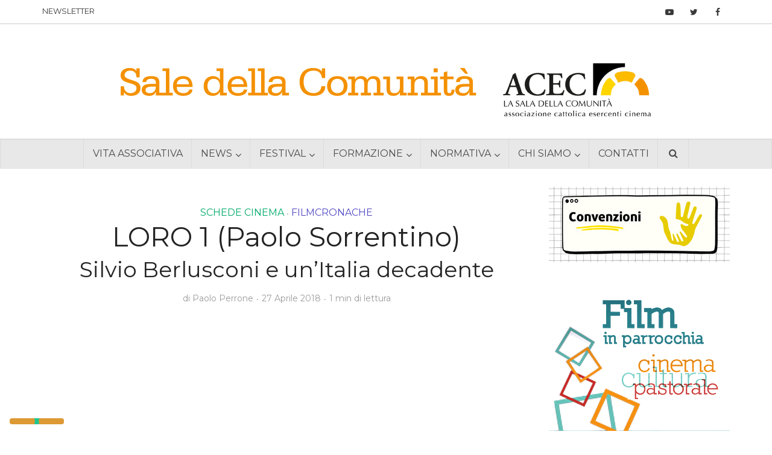

--- FILE ---
content_type: text/html; charset=UTF-8
request_url: https://www.saledellacomunita.it/loro-1-paolo-sorrentino/
body_size: 42743
content:
<!DOCTYPE html>
<html lang="it-IT" class="no-js no-svg">

<head>
<!-- Google tag (gtag.js) --> <script async src="https://www.googletagmanager.com/gtag/js?id=G-WE7ZQDJE74"></script> <script> window.dataLayer = window.dataLayer || []; function gtag(){dataLayer.push(arguments);} gtag('js', new Date()); gtag('config', 'G-WE7ZQDJE74'); </script>

<meta http-equiv="Content-Type" content="text/html; charset=UTF-8" />
<meta name="viewport" content="user-scalable=yes, width=device-width, initial-scale=1.0, maximum-scale=1, minimum-scale=1">
<link rel="profile" href="https://gmpg.org/xfn/11" />
			<script type="text/javascript" class="_iub_cs_skip">
				var _iub = _iub || {};
				_iub.csConfiguration = _iub.csConfiguration || {};
				_iub.csConfiguration.siteId = "2369714";
				_iub.csConfiguration.cookiePolicyId = "44986047";
							</script>
			<script class="_iub_cs_skip" src="https://cs.iubenda.com/autoblocking/2369714.js" fetchpriority="low"></script>
			<link rel="preconnect" href="https://fonts.gstatic.com" crossorigin /><meta name='robots' content='index, follow, max-image-preview:large, max-snippet:-1, max-video-preview:-1' />
<meta name="dlm-version" content="5.1.6">
	<!-- This site is optimized with the Yoast SEO plugin v26.8 - https://yoast.com/product/yoast-seo-wordpress/ -->
	<title>LORO 1 (Paolo Sorrentino) &#8226; Sale della Comunità</title>
	<meta name="description" content="Video Recensione del film di Paolo Sorrentino, LORO 1, Con Toni Servillo, Elena Sofia Ricci, Riccardo Scamarcio, Kasia Smutniak, Euridice Axen. Biografico, Italia, 2018. Durata 104 min." />
	<link rel="canonical" href="https://www.saledellacomunita.it/loro-1-paolo-sorrentino/" />
	<meta property="og:locale" content="it_IT" />
	<meta property="og:type" content="article" />
	<meta property="og:title" content="LORO 1 (Paolo Sorrentino) &#8226; Sale della Comunità" />
	<meta property="og:description" content="Video Recensione del film di Paolo Sorrentino, LORO 1, Con Toni Servillo, Elena Sofia Ricci, Riccardo Scamarcio, Kasia Smutniak, Euridice Axen. Biografico, Italia, 2018. Durata 104 min." />
	<meta property="og:url" content="https://www.saledellacomunita.it/loro-1-paolo-sorrentino/" />
	<meta property="og:site_name" content="Sale della Comunità" />
	<meta property="article:publisher" content="https://www.facebook.com/ACEC-1514971702051699" />
	<meta property="article:published_time" content="2018-04-27T15:58:18+00:00" />
	<meta property="article:modified_time" content="2018-04-27T18:44:52+00:00" />
	<meta property="og:image" content="https://www.saledellacomunita.it/wp-content/uploads/2018/04/Loro-1.jpg" />
	<meta property="og:image:width" content="1280" />
	<meta property="og:image:height" content="720" />
	<meta property="og:image:type" content="image/jpeg" />
	<meta name="author" content="Paolo Perrone" />
	<meta name="twitter:card" content="summary_large_image" />
	<meta name="twitter:creator" content="@Acec_SdC" />
	<meta name="twitter:site" content="@Acec_SdC" />
	<meta name="twitter:label1" content="Scritto da" />
	<meta name="twitter:data1" content="Paolo Perrone" />
	<script type="application/ld+json" class="yoast-schema-graph">{"@context":"https://schema.org","@graph":[{"@type":"Article","@id":"https://www.saledellacomunita.it/loro-1-paolo-sorrentino/#article","isPartOf":{"@id":"https://www.saledellacomunita.it/loro-1-paolo-sorrentino/"},"author":{"name":"Paolo Perrone","@id":"https://www.saledellacomunita.it/#/schema/person/fc063f80a9d0f5694093ea35f575001c"},"headline":"LORO 1 (Paolo Sorrentino) Silvio Berlusconi e un’Italia decadente","datePublished":"2018-04-27T15:58:18+00:00","dateModified":"2018-04-27T18:44:52+00:00","mainEntityOfPage":{"@id":"https://www.saledellacomunita.it/loro-1-paolo-sorrentino/"},"wordCount":37,"publisher":{"@id":"https://www.saledellacomunita.it/#organization"},"image":{"@id":"https://www.saledellacomunita.it/loro-1-paolo-sorrentino/#primaryimage"},"thumbnailUrl":"https://www.saledellacomunita.it/wp-content/uploads/2018/04/Loro-1.jpg","keywords":{"1":"coppia","2":"berlusconi","3":"degrado morale","4":"italia"},"articleSection":["Schede Cinema","Filmcronache"],"inLanguage":"it-IT"},{"@type":"WebPage","@id":"https://www.saledellacomunita.it/loro-1-paolo-sorrentino/","url":"https://www.saledellacomunita.it/loro-1-paolo-sorrentino/","name":"LORO 1 (Paolo Sorrentino) &#8226; Sale della Comunità","isPartOf":{"@id":"https://www.saledellacomunita.it/#website"},"primaryImageOfPage":{"@id":"https://www.saledellacomunita.it/loro-1-paolo-sorrentino/#primaryimage"},"image":{"@id":"https://www.saledellacomunita.it/loro-1-paolo-sorrentino/#primaryimage"},"thumbnailUrl":"https://www.saledellacomunita.it/wp-content/uploads/2018/04/Loro-1.jpg","datePublished":"2018-04-27T15:58:18+00:00","dateModified":"2018-04-27T18:44:52+00:00","description":"Video Recensione del film di Paolo Sorrentino, LORO 1, Con Toni Servillo, Elena Sofia Ricci, Riccardo Scamarcio, Kasia Smutniak, Euridice Axen. Biografico, Italia, 2018. Durata 104 min.","breadcrumb":{"@id":"https://www.saledellacomunita.it/loro-1-paolo-sorrentino/#breadcrumb"},"inLanguage":"it-IT","potentialAction":[{"@type":"ReadAction","target":["https://www.saledellacomunita.it/loro-1-paolo-sorrentino/"]}]},{"@type":"ImageObject","inLanguage":"it-IT","@id":"https://www.saledellacomunita.it/loro-1-paolo-sorrentino/#primaryimage","url":"https://www.saledellacomunita.it/wp-content/uploads/2018/04/Loro-1.jpg","contentUrl":"https://www.saledellacomunita.it/wp-content/uploads/2018/04/Loro-1.jpg","width":1280,"height":720,"caption":"LORO 1"},{"@type":"BreadcrumbList","@id":"https://www.saledellacomunita.it/loro-1-paolo-sorrentino/#breadcrumb","itemListElement":[{"@type":"ListItem","position":1,"name":"Home","item":"https://www.saledellacomunita.it/"},{"@type":"ListItem","position":2,"name":"LORO 1 (Paolo Sorrentino)"}]},{"@type":"WebSite","@id":"https://www.saledellacomunita.it/#website","url":"https://www.saledellacomunita.it/","name":"Sale della Comunità","description":"","publisher":{"@id":"https://www.saledellacomunita.it/#organization"},"potentialAction":[{"@type":"SearchAction","target":{"@type":"EntryPoint","urlTemplate":"https://www.saledellacomunita.it/?s={search_term_string}"},"query-input":{"@type":"PropertyValueSpecification","valueRequired":true,"valueName":"search_term_string"}}],"inLanguage":"it-IT"},{"@type":"Organization","@id":"https://www.saledellacomunita.it/#organization","name":"ACEC - Associazione Cattolica Esercenti Cinema","url":"https://www.saledellacomunita.it/","logo":{"@type":"ImageObject","inLanguage":"it-IT","@id":"https://www.saledellacomunita.it/#/schema/logo/image/","url":"http://www2.saledellacomunita.it/wp-content/uploads/2019/02/logoAcec_70.png","contentUrl":"http://www2.saledellacomunita.it/wp-content/uploads/2019/02/logoAcec_70.png","width":843,"height":624,"caption":"ACEC - Associazione Cattolica Esercenti Cinema"},"image":{"@id":"https://www.saledellacomunita.it/#/schema/logo/image/"},"sameAs":["https://www.facebook.com/ACEC-1514971702051699","https://x.com/Acec_SdC","https://www.youtube.com/channel/UCakmKMfcvALVBOrBRwDGDag"]},{"@type":"Person","@id":"https://www.saledellacomunita.it/#/schema/person/fc063f80a9d0f5694093ea35f575001c","name":"Paolo Perrone","image":{"@type":"ImageObject","inLanguage":"it-IT","@id":"https://www.saledellacomunita.it/#/schema/person/image/","url":"https://www.saledellacomunita.it/wp-content/uploads/2018/04/perrone-150x150.jpg","contentUrl":"https://www.saledellacomunita.it/wp-content/uploads/2018/04/perrone-150x150.jpg","caption":"Paolo Perrone"},"description":"Giornalista professionista, critico cinematografico, curatore di rassegne e consulente alla programmazione, è direttore responsabile della rivista Filmcronache e autore di numerosi saggi sul cinema. Per Le Mani ha scritto Quando il cinema dà i numeri. Dal mathematics movie all'ossessione numerologica.","url":"https://www.saledellacomunita.it/author/paolo-perrone/"}]}</script>
	<!-- / Yoast SEO plugin. -->


<link rel='dns-prefetch' href='//cdn.iubenda.com' />
<link rel='dns-prefetch' href='//fonts.googleapis.com' />
<link rel="alternate" type="application/rss+xml" title="Sale della Comunità &raquo; Feed" href="https://www.saledellacomunita.it/feed/" />
<link rel="alternate" type="application/rss+xml" title="Sale della Comunità &raquo; Feed dei commenti" href="https://www.saledellacomunita.it/comments/feed/" />
<!-- <link rel='stylesheet' id='wp-block-library-css' href='https://www.saledellacomunita.it/wp-includes/css/dist/block-library/style.min.css' type='text/css' media='all' /> -->
<link rel="stylesheet" type="text/css" href="//www.saledellacomunita.it/wp-content/cache/wpfc-minified/7xgl4ssw/2lcj2.css" media="all"/>
<style id='classic-theme-styles-inline-css' type='text/css'>
/*! This file is auto-generated */
.wp-block-button__link{color:#fff;background-color:#32373c;border-radius:9999px;box-shadow:none;text-decoration:none;padding:calc(.667em + 2px) calc(1.333em + 2px);font-size:1.125em}.wp-block-file__button{background:#32373c;color:#fff;text-decoration:none}
</style>
<style id='global-styles-inline-css' type='text/css'>
:root{--wp--preset--aspect-ratio--square: 1;--wp--preset--aspect-ratio--4-3: 4/3;--wp--preset--aspect-ratio--3-4: 3/4;--wp--preset--aspect-ratio--3-2: 3/2;--wp--preset--aspect-ratio--2-3: 2/3;--wp--preset--aspect-ratio--16-9: 16/9;--wp--preset--aspect-ratio--9-16: 9/16;--wp--preset--color--black: #000000;--wp--preset--color--cyan-bluish-gray: #abb8c3;--wp--preset--color--white: #ffffff;--wp--preset--color--pale-pink: #f78da7;--wp--preset--color--vivid-red: #cf2e2e;--wp--preset--color--luminous-vivid-orange: #ff6900;--wp--preset--color--luminous-vivid-amber: #fcb900;--wp--preset--color--light-green-cyan: #7bdcb5;--wp--preset--color--vivid-green-cyan: #00d084;--wp--preset--color--pale-cyan-blue: #8ed1fc;--wp--preset--color--vivid-cyan-blue: #0693e3;--wp--preset--color--vivid-purple: #9b51e0;--wp--preset--color--vce-acc: #dd9933;--wp--preset--color--vce-meta: #9b9b9b;--wp--preset--color--vce-txt: #444444;--wp--preset--color--vce-bg: #ffffff;--wp--preset--color--vce-cat-0: ;--wp--preset--color--vce-cat-1: #fdb813;--wp--preset--color--vce-cat-43: #e5a300;--wp--preset--color--vce-cat-41: #cf9100;--wp--preset--color--vce-cat-42: #bd8100;--wp--preset--color--vce-cat-46: #008950;--wp--preset--color--vce-cat-44: #00aa6b;--wp--preset--color--vce-cat-45: #00995e;--wp--preset--color--vce-cat-40: #a05e13;--wp--preset--color--vce-cat-3: #2bd6fc;--wp--preset--color--vce-cat-47: #2bd6fc;--wp--preset--color--vce-cat-48: #1dfffc;--wp--preset--color--vce-cat-49: #1084ff;--wp--preset--color--vce-cat-2: #15bc7e;--wp--preset--color--vce-cat-4: #d458b7;--wp--preset--color--vce-cat-51: #9b04c4;--wp--preset--color--vce-cat-50: #4d04c4;--wp--preset--color--vce-cat-52: #cc17a1;--wp--preset--color--vce-cat-6: #be1f33;--wp--preset--color--vce-cat-53: #f12741;--wp--preset--color--vce-cat-54: #f26376;--wp--preset--color--vce-cat-5: #7f3308;--wp--preset--color--vce-cat-240: #524ac4;--wp--preset--color--vce-cat-750: #319bd8;--wp--preset--color--vce-cat-751: #3199d6;--wp--preset--color--vce-cat-752: #30a2d3;--wp--preset--color--vce-cat-753: #2d8cc4;--wp--preset--color--vce-cat-800: #2b7fbf;--wp--preset--color--vce-cat-2972: #2b7fbf;--wp--preset--color--vce-cat-2973: #2b7fbf;--wp--preset--color--vce-cat-2974: #2b7fbf;--wp--preset--color--vce-cat-2975: #2b7fbf;--wp--preset--color--vce-cat-3631: #c11d53;--wp--preset--gradient--vivid-cyan-blue-to-vivid-purple: linear-gradient(135deg,rgba(6,147,227,1) 0%,rgb(155,81,224) 100%);--wp--preset--gradient--light-green-cyan-to-vivid-green-cyan: linear-gradient(135deg,rgb(122,220,180) 0%,rgb(0,208,130) 100%);--wp--preset--gradient--luminous-vivid-amber-to-luminous-vivid-orange: linear-gradient(135deg,rgba(252,185,0,1) 0%,rgba(255,105,0,1) 100%);--wp--preset--gradient--luminous-vivid-orange-to-vivid-red: linear-gradient(135deg,rgba(255,105,0,1) 0%,rgb(207,46,46) 100%);--wp--preset--gradient--very-light-gray-to-cyan-bluish-gray: linear-gradient(135deg,rgb(238,238,238) 0%,rgb(169,184,195) 100%);--wp--preset--gradient--cool-to-warm-spectrum: linear-gradient(135deg,rgb(74,234,220) 0%,rgb(151,120,209) 20%,rgb(207,42,186) 40%,rgb(238,44,130) 60%,rgb(251,105,98) 80%,rgb(254,248,76) 100%);--wp--preset--gradient--blush-light-purple: linear-gradient(135deg,rgb(255,206,236) 0%,rgb(152,150,240) 100%);--wp--preset--gradient--blush-bordeaux: linear-gradient(135deg,rgb(254,205,165) 0%,rgb(254,45,45) 50%,rgb(107,0,62) 100%);--wp--preset--gradient--luminous-dusk: linear-gradient(135deg,rgb(255,203,112) 0%,rgb(199,81,192) 50%,rgb(65,88,208) 100%);--wp--preset--gradient--pale-ocean: linear-gradient(135deg,rgb(255,245,203) 0%,rgb(182,227,212) 50%,rgb(51,167,181) 100%);--wp--preset--gradient--electric-grass: linear-gradient(135deg,rgb(202,248,128) 0%,rgb(113,206,126) 100%);--wp--preset--gradient--midnight: linear-gradient(135deg,rgb(2,3,129) 0%,rgb(40,116,252) 100%);--wp--preset--font-size--small: 12px;--wp--preset--font-size--medium: 20px;--wp--preset--font-size--large: 20px;--wp--preset--font-size--x-large: 42px;--wp--preset--font-size--normal: 15px;--wp--preset--font-size--huge: 26px;--wp--preset--spacing--20: 0.44rem;--wp--preset--spacing--30: 0.67rem;--wp--preset--spacing--40: 1rem;--wp--preset--spacing--50: 1.5rem;--wp--preset--spacing--60: 2.25rem;--wp--preset--spacing--70: 3.38rem;--wp--preset--spacing--80: 5.06rem;--wp--preset--shadow--natural: 6px 6px 9px rgba(0, 0, 0, 0.2);--wp--preset--shadow--deep: 12px 12px 50px rgba(0, 0, 0, 0.4);--wp--preset--shadow--sharp: 6px 6px 0px rgba(0, 0, 0, 0.2);--wp--preset--shadow--outlined: 6px 6px 0px -3px rgba(255, 255, 255, 1), 6px 6px rgba(0, 0, 0, 1);--wp--preset--shadow--crisp: 6px 6px 0px rgba(0, 0, 0, 1);}:where(.is-layout-flex){gap: 0.5em;}:where(.is-layout-grid){gap: 0.5em;}body .is-layout-flex{display: flex;}.is-layout-flex{flex-wrap: wrap;align-items: center;}.is-layout-flex > :is(*, div){margin: 0;}body .is-layout-grid{display: grid;}.is-layout-grid > :is(*, div){margin: 0;}:where(.wp-block-columns.is-layout-flex){gap: 2em;}:where(.wp-block-columns.is-layout-grid){gap: 2em;}:where(.wp-block-post-template.is-layout-flex){gap: 1.25em;}:where(.wp-block-post-template.is-layout-grid){gap: 1.25em;}.has-black-color{color: var(--wp--preset--color--black) !important;}.has-cyan-bluish-gray-color{color: var(--wp--preset--color--cyan-bluish-gray) !important;}.has-white-color{color: var(--wp--preset--color--white) !important;}.has-pale-pink-color{color: var(--wp--preset--color--pale-pink) !important;}.has-vivid-red-color{color: var(--wp--preset--color--vivid-red) !important;}.has-luminous-vivid-orange-color{color: var(--wp--preset--color--luminous-vivid-orange) !important;}.has-luminous-vivid-amber-color{color: var(--wp--preset--color--luminous-vivid-amber) !important;}.has-light-green-cyan-color{color: var(--wp--preset--color--light-green-cyan) !important;}.has-vivid-green-cyan-color{color: var(--wp--preset--color--vivid-green-cyan) !important;}.has-pale-cyan-blue-color{color: var(--wp--preset--color--pale-cyan-blue) !important;}.has-vivid-cyan-blue-color{color: var(--wp--preset--color--vivid-cyan-blue) !important;}.has-vivid-purple-color{color: var(--wp--preset--color--vivid-purple) !important;}.has-black-background-color{background-color: var(--wp--preset--color--black) !important;}.has-cyan-bluish-gray-background-color{background-color: var(--wp--preset--color--cyan-bluish-gray) !important;}.has-white-background-color{background-color: var(--wp--preset--color--white) !important;}.has-pale-pink-background-color{background-color: var(--wp--preset--color--pale-pink) !important;}.has-vivid-red-background-color{background-color: var(--wp--preset--color--vivid-red) !important;}.has-luminous-vivid-orange-background-color{background-color: var(--wp--preset--color--luminous-vivid-orange) !important;}.has-luminous-vivid-amber-background-color{background-color: var(--wp--preset--color--luminous-vivid-amber) !important;}.has-light-green-cyan-background-color{background-color: var(--wp--preset--color--light-green-cyan) !important;}.has-vivid-green-cyan-background-color{background-color: var(--wp--preset--color--vivid-green-cyan) !important;}.has-pale-cyan-blue-background-color{background-color: var(--wp--preset--color--pale-cyan-blue) !important;}.has-vivid-cyan-blue-background-color{background-color: var(--wp--preset--color--vivid-cyan-blue) !important;}.has-vivid-purple-background-color{background-color: var(--wp--preset--color--vivid-purple) !important;}.has-black-border-color{border-color: var(--wp--preset--color--black) !important;}.has-cyan-bluish-gray-border-color{border-color: var(--wp--preset--color--cyan-bluish-gray) !important;}.has-white-border-color{border-color: var(--wp--preset--color--white) !important;}.has-pale-pink-border-color{border-color: var(--wp--preset--color--pale-pink) !important;}.has-vivid-red-border-color{border-color: var(--wp--preset--color--vivid-red) !important;}.has-luminous-vivid-orange-border-color{border-color: var(--wp--preset--color--luminous-vivid-orange) !important;}.has-luminous-vivid-amber-border-color{border-color: var(--wp--preset--color--luminous-vivid-amber) !important;}.has-light-green-cyan-border-color{border-color: var(--wp--preset--color--light-green-cyan) !important;}.has-vivid-green-cyan-border-color{border-color: var(--wp--preset--color--vivid-green-cyan) !important;}.has-pale-cyan-blue-border-color{border-color: var(--wp--preset--color--pale-cyan-blue) !important;}.has-vivid-cyan-blue-border-color{border-color: var(--wp--preset--color--vivid-cyan-blue) !important;}.has-vivid-purple-border-color{border-color: var(--wp--preset--color--vivid-purple) !important;}.has-vivid-cyan-blue-to-vivid-purple-gradient-background{background: var(--wp--preset--gradient--vivid-cyan-blue-to-vivid-purple) !important;}.has-light-green-cyan-to-vivid-green-cyan-gradient-background{background: var(--wp--preset--gradient--light-green-cyan-to-vivid-green-cyan) !important;}.has-luminous-vivid-amber-to-luminous-vivid-orange-gradient-background{background: var(--wp--preset--gradient--luminous-vivid-amber-to-luminous-vivid-orange) !important;}.has-luminous-vivid-orange-to-vivid-red-gradient-background{background: var(--wp--preset--gradient--luminous-vivid-orange-to-vivid-red) !important;}.has-very-light-gray-to-cyan-bluish-gray-gradient-background{background: var(--wp--preset--gradient--very-light-gray-to-cyan-bluish-gray) !important;}.has-cool-to-warm-spectrum-gradient-background{background: var(--wp--preset--gradient--cool-to-warm-spectrum) !important;}.has-blush-light-purple-gradient-background{background: var(--wp--preset--gradient--blush-light-purple) !important;}.has-blush-bordeaux-gradient-background{background: var(--wp--preset--gradient--blush-bordeaux) !important;}.has-luminous-dusk-gradient-background{background: var(--wp--preset--gradient--luminous-dusk) !important;}.has-pale-ocean-gradient-background{background: var(--wp--preset--gradient--pale-ocean) !important;}.has-electric-grass-gradient-background{background: var(--wp--preset--gradient--electric-grass) !important;}.has-midnight-gradient-background{background: var(--wp--preset--gradient--midnight) !important;}.has-small-font-size{font-size: var(--wp--preset--font-size--small) !important;}.has-medium-font-size{font-size: var(--wp--preset--font-size--medium) !important;}.has-large-font-size{font-size: var(--wp--preset--font-size--large) !important;}.has-x-large-font-size{font-size: var(--wp--preset--font-size--x-large) !important;}
:where(.wp-block-post-template.is-layout-flex){gap: 1.25em;}:where(.wp-block-post-template.is-layout-grid){gap: 1.25em;}
:where(.wp-block-columns.is-layout-flex){gap: 2em;}:where(.wp-block-columns.is-layout-grid){gap: 2em;}
:root :where(.wp-block-pullquote){font-size: 1.5em;line-height: 1.6;}
</style>
<!-- <link rel='stylesheet' id='typed-cursor-css' href='https://www.saledellacomunita.it/wp-content/plugins/animated-typing-effect/assets/css/cursor.css' type='text/css' media='all' /> -->
<!-- <link rel='stylesheet' id='contact-form-7-css' href='https://www.saledellacomunita.it/wp-content/plugins/contact-form-7/includes/css/styles.css' type='text/css' media='all' /> -->
<link rel="stylesheet" type="text/css" href="//www.saledellacomunita.it/wp-content/cache/wpfc-minified/13ks8f81/2lcj2.css" media="all"/>
<!-- <link rel='stylesheet' id='mks_shortcodes_simple_line_icons-css' href='https://www.saledellacomunita.it/wp-content/plugins/meks-flexible-shortcodes/css/simple-line/simple-line-icons.css' type='text/css' media='screen' /> -->
<!-- <link rel='stylesheet' id='mks_shortcodes_css-css' href='https://www.saledellacomunita.it/wp-content/plugins/meks-flexible-shortcodes/css/style.css' type='text/css' media='screen' /> -->
<link rel="stylesheet" type="text/css" href="//www.saledellacomunita.it/wp-content/cache/wpfc-minified/l9q55kbs/2lcj2.css" media="screen"/>
<!-- <link rel='stylesheet' id='ppress-frontend-css' href='https://www.saledellacomunita.it/wp-content/plugins/wp-user-avatar/assets/css/frontend.min.css' type='text/css' media='all' /> -->
<!-- <link rel='stylesheet' id='ppress-flatpickr-css' href='https://www.saledellacomunita.it/wp-content/plugins/wp-user-avatar/assets/flatpickr/flatpickr.min.css' type='text/css' media='all' /> -->
<!-- <link rel='stylesheet' id='ppress-select2-css' href='https://www.saledellacomunita.it/wp-content/plugins/wp-user-avatar/assets/select2/select2.min.css' type='text/css' media='all' /> -->
<link rel="stylesheet" type="text/css" href="//www.saledellacomunita.it/wp-content/cache/wpfc-minified/2rh3lhua/2lcj2.css" media="all"/>
<link rel='stylesheet' id='vce-fonts-css' href='https://fonts.googleapis.com/css?family=Montserrat%3A400&#038;subset=latin&#038;ver=2.9.9' type='text/css' media='all' />
<!-- <link rel='stylesheet' id='vce-style-css' href='https://www.saledellacomunita.it/wp-content/themes/voice/assets/css/min.css' type='text/css' media='all' /> -->
<link rel="stylesheet" type="text/css" href="//www.saledellacomunita.it/wp-content/cache/wpfc-minified/86rbqmv5/2lcj2.css" media="all"/>
<style id='vce-style-inline-css' type='text/css'>
body, button, input, select, textarea {font-size: 1.5rem;}.vce-single .entry-headline p{font-size: 2.2rem;}.main-navigation a{font-size: 1.6rem;}.sidebar .widget-title{font-size: 1.8rem;}.sidebar .widget, .vce-lay-c .entry-content, .vce-lay-h .entry-content {font-size: 1.2rem;}.vce-featured-link-article{font-size: 5.2rem;}.vce-featured-grid-big.vce-featured-grid .vce-featured-link-article{font-size: 3.4rem;}.vce-featured-grid .vce-featured-link-article{font-size: 2.2rem;}h1 { font-size: 4.5rem; }h2 { font-size: 4.0rem; }h3 { font-size: 3.5rem; }h4 { font-size: 2.5rem; }h5 { font-size: 2.0rem; }h6 { font-size: 1.8rem; }.comment-reply-title, .main-box-title{font-size: 2.2rem;}h1.entry-title{font-size: 4.5rem;}.vce-lay-a .entry-title a{font-size: 3.4rem;}.vce-lay-b .entry-title{font-size: 2.4rem;}.vce-lay-c .entry-title, .vce-sid-none .vce-lay-c .entry-title{font-size: 2.2rem;}.vce-lay-d .entry-title{font-size: 1.3rem;}.vce-lay-e .entry-title{font-size: 1.4rem;}.vce-lay-f .entry-title{font-size: 1.4rem;}.vce-lay-g .entry-title a, .vce-lay-g .entry-title a:hover{font-size: 3.0rem;}.vce-lay-h .entry-title{font-size: 2.4rem;}.entry-meta div,.entry-meta div a,.vce-lay-g .meta-item,.vce-lay-c .meta-item{font-size: 1.4rem;}.vce-lay-d .meta-category a,.vce-lay-d .entry-meta div,.vce-lay-d .entry-meta div a,.vce-lay-e .entry-meta div,.vce-lay-e .entry-meta div a,.vce-lay-e .fn,.vce-lay-e .meta-item{font-size: 1.3rem;}body {background-color:transparent;}body,.mks_author_widget h3,.site-description,.meta-category a,textarea {font-family: 'Montserrat';font-weight: 400;}h1,h2,h3,h4,h5,h6,blockquote,.vce-post-link,.site-title,.site-title a,.main-box-title,.comment-reply-title,.entry-title a,.vce-single .entry-headline p,.vce-prev-next-link,.author-title,.mks_pullquote,.widget_rss ul li .rsswidget,#bbpress-forums .bbp-forum-title,#bbpress-forums .bbp-topic-permalink {font-family: 'Montserrat';font-weight: 400;}.main-navigation a,.sidr a{font-family: 'Montserrat';font-weight: 400;}.vce-single .entry-content,.vce-single .entry-headline,.vce-single .entry-footer,.vce-share-bar {width: 600px;}.vce-lay-a .lay-a-content{width: 600px;max-width: 600px;}.vce-page .entry-content,.vce-page .entry-title-page {width: 600px;}.vce-sid-none .vce-single .entry-content,.vce-sid-none .vce-single .entry-headline,.vce-sid-none .vce-single .entry-footer {width: 800px;}.vce-sid-none .vce-page .entry-content,.vce-sid-none .vce-page .entry-title-page,.error404 .entry-content {width: 600px;max-width: 600px;}body, button, input, select, textarea{color: #444444;}h1,h2,h3,h4,h5,h6,.entry-title a,.prev-next-nav a,#bbpress-forums .bbp-forum-title, #bbpress-forums .bbp-topic-permalink,.woocommerce ul.products li.product .price .amount{color: #232323;}a,.entry-title a:hover,.vce-prev-next-link:hover,.vce-author-links a:hover,.required,.error404 h4,.prev-next-nav a:hover,#bbpress-forums .bbp-forum-title:hover, #bbpress-forums .bbp-topic-permalink:hover,.woocommerce ul.products li.product h3:hover,.woocommerce ul.products li.product h3:hover mark,.main-box-title a:hover{color: #dd9933;}.vce-square,.vce-main-content .mejs-controls .mejs-time-rail .mejs-time-current,button,input[type="button"],input[type="reset"],input[type="submit"],.vce-button,.pagination-wapper a,#vce-pagination .next.page-numbers,#vce-pagination .prev.page-numbers,#vce-pagination .page-numbers,#vce-pagination .page-numbers.current,.vce-link-pages a,#vce-pagination a,.vce-load-more a,.vce-slider-pagination .owl-nav > div,.vce-mega-menu-posts-wrap .owl-nav > div,.comment-reply-link:hover,.vce-featured-section a,.vce-lay-g .vce-featured-info .meta-category a,.vce-404-menu a,.vce-post.sticky .meta-image:before,#vce-pagination .page-numbers:hover,#bbpress-forums .bbp-pagination .current,#bbpress-forums .bbp-pagination a:hover,.woocommerce #respond input#submit,.woocommerce a.button,.woocommerce button.button,.woocommerce input.button,.woocommerce ul.products li.product .added_to_cart,.woocommerce #respond input#submit:hover,.woocommerce a.button:hover,.woocommerce button.button:hover,.woocommerce input.button:hover,.woocommerce ul.products li.product .added_to_cart:hover,.woocommerce #respond input#submit.alt,.woocommerce a.button.alt,.woocommerce button.button.alt,.woocommerce input.button.alt,.woocommerce #respond input#submit.alt:hover, .woocommerce a.button.alt:hover, .woocommerce button.button.alt:hover, .woocommerce input.button.alt:hover,.woocommerce span.onsale,.woocommerce .widget_price_filter .ui-slider .ui-slider-range,.woocommerce .widget_price_filter .ui-slider .ui-slider-handle,.comments-holder .navigation .page-numbers.current,.vce-lay-a .vce-read-more:hover,.vce-lay-c .vce-read-more:hover,body div.wpforms-container-full .wpforms-form input[type=submit], body div.wpforms-container-full .wpforms-form button[type=submit], body div.wpforms-container-full .wpforms-form .wpforms-page-button,body div.wpforms-container-full .wpforms-form input[type=submit]:hover, body div.wpforms-container-full .wpforms-form button[type=submit]:hover, body div.wpforms-container-full .wpforms-form .wpforms-page-button:hover {background-color: #dd9933;}#vce-pagination .page-numbers,.comments-holder .navigation .page-numbers{background: transparent;color: #dd9933;border: 1px solid #dd9933;}.comments-holder .navigation .page-numbers:hover{background: #dd9933;border: 1px solid #dd9933;}.bbp-pagination-links a{background: transparent;color: #dd9933;border: 1px solid #dd9933 !important;}#vce-pagination .page-numbers.current,.bbp-pagination-links span.current,.comments-holder .navigation .page-numbers.current{border: 1px solid #dd9933;}.widget_categories .cat-item:before,.widget_categories .cat-item .count{background: #dd9933;}.comment-reply-link,.vce-lay-a .vce-read-more,.vce-lay-c .vce-read-more{border: 1px solid #dd9933;}.entry-meta div,.entry-meta-count,.entry-meta div a,.comment-metadata a,.meta-category span,.meta-author-wrapped,.wp-caption .wp-caption-text,.widget_rss .rss-date,.sidebar cite,.site-footer cite,.sidebar .vce-post-list .entry-meta div,.sidebar .vce-post-list .entry-meta div a,.sidebar .vce-post-list .fn,.sidebar .vce-post-list .fn a,.site-footer .vce-post-list .entry-meta div,.site-footer .vce-post-list .entry-meta div a,.site-footer .vce-post-list .fn,.site-footer .vce-post-list .fn a,#bbpress-forums .bbp-topic-started-by,#bbpress-forums .bbp-topic-started-in,#bbpress-forums .bbp-forum-info .bbp-forum-content,#bbpress-forums p.bbp-topic-meta,span.bbp-admin-links a,.bbp-reply-post-date,#bbpress-forums li.bbp-header,#bbpress-forums li.bbp-footer,.woocommerce .woocommerce-result-count,.woocommerce .product_meta{color: #9b9b9b;}.main-box-title, .comment-reply-title, .main-box-head{background: #ffffff;color: #232323;}.main-box-title a{color: #232323;}.sidebar .widget .widget-title a{color: #232323;}.main-box,.comment-respond,.prev-next-nav{background: #ffffff;}.vce-post,ul.comment-list > li.comment,.main-box-single,.ie8 .vce-single,#disqus_thread,.vce-author-card,.vce-author-card .vce-content-outside,.mks-bredcrumbs-container,ul.comment-list > li.pingback{background: #ffffff;}.mks_tabs.horizontal .mks_tab_nav_item.active{border-bottom: 1px solid #ffffff;}.mks_tabs.horizontal .mks_tab_item,.mks_tabs.vertical .mks_tab_nav_item.active,.mks_tabs.horizontal .mks_tab_nav_item.active{background: #ffffff;}.mks_tabs.vertical .mks_tab_nav_item.active{border-right: 1px solid #ffffff;}#vce-pagination,.vce-slider-pagination .owl-controls,.vce-content-outside,.comments-holder .navigation{background: #f3f3f3;}.sidebar .widget-title{background: #ffffff;color: #232323;}.sidebar .widget{background: #f9f9f9;}.sidebar .widget,.sidebar .widget li a,.sidebar .mks_author_widget h3 a,.sidebar .mks_author_widget h3,.sidebar .vce-search-form .vce-search-input,.sidebar .vce-search-form .vce-search-input:focus{color: #444444;}.sidebar .widget li a:hover,.sidebar .widget a,.widget_nav_menu li.menu-item-has-children:hover:after,.widget_pages li.page_item_has_children:hover:after{color: #dd9933;}.sidebar .tagcloud a {border: 1px solid #dd9933;}.sidebar .mks_author_link,.sidebar .tagcloud a:hover,.sidebar .mks_themeforest_widget .more,.sidebar button,.sidebar input[type="button"],.sidebar input[type="reset"],.sidebar input[type="submit"],.sidebar .vce-button,.sidebar .bbp_widget_login .button{background-color: #dd9933;}.sidebar .mks_author_widget .mks_autor_link_wrap,.sidebar .mks_themeforest_widget .mks_read_more,.widget .meks-instagram-follow-link {background: #f3f3f3;}.sidebar #wp-calendar caption,.sidebar .recentcomments,.sidebar .post-date,.sidebar #wp-calendar tbody{color: rgba(68,68,68,0.7);}.site-footer{background: #1d1e22;}.site-footer .widget-title{color: #ffffff;}.site-footer,.site-footer .widget,.site-footer .widget li a,.site-footer .mks_author_widget h3 a,.site-footer .mks_author_widget h3,.site-footer .vce-search-form .vce-search-input,.site-footer .vce-search-form .vce-search-input:focus{color: #f9f9f9;}.site-footer .widget li a:hover,.site-footer .widget a,.site-info a{color: #dd9933;}.site-footer .tagcloud a {border: 1px solid #dd9933;}.site-footer .mks_author_link,.site-footer .mks_themeforest_widget .more,.site-footer button,.site-footer input[type="button"],.site-footer input[type="reset"],.site-footer input[type="submit"],.site-footer .vce-button,.site-footer .tagcloud a:hover{background-color: #dd9933;}.site-footer #wp-calendar caption,.site-footer .recentcomments,.site-footer .post-date,.site-footer #wp-calendar tbody,.site-footer .site-info{color: rgba(249,249,249,0.7);}.top-header,.top-nav-menu li .sub-menu{background: #3a3a3a;}.top-header,.top-header a{color: #ffffff;}.top-header .vce-search-form .vce-search-input,.top-header .vce-search-input:focus,.top-header .vce-search-submit{color: #ffffff;}.top-header .vce-search-form .vce-search-input::-webkit-input-placeholder { color: #ffffff;}.top-header .vce-search-form .vce-search-input:-moz-placeholder { color: #ffffff;}.top-header .vce-search-form .vce-search-input::-moz-placeholder { color: #ffffff;}.top-header .vce-search-form .vce-search-input:-ms-input-placeholder { color: #ffffff;}.header-1-wrapper{height: 190px;padding-top: 15px;}.header-2-wrapper,.header-3-wrapper{height: 190px;}.header-2-wrapper .site-branding,.header-3-wrapper .site-branding{top: 15px;left: 0px;}.site-title a, .site-title a:hover{color: #232323;}.site-description{color: #aaaaaa;}.main-header{background-color: #ffffff;}.header-bottom-wrapper{background: #fcfcfc;}.vce-header-ads{margin: 50px 0;}.header-3-wrapper .nav-menu > li > a{padding: 85px 15px;}.header-sticky,.sidr{background: rgba(252,252,252,0.95);}.ie8 .header-sticky{background: #ffffff;}.main-navigation a,.nav-menu .vce-mega-menu > .sub-menu > li > a,.sidr li a,.vce-menu-parent{color: #4a4a4a;}.nav-menu > li:hover > a,.nav-menu > .current_page_item > a,.nav-menu > .current-menu-item > a,.nav-menu > .current-menu-ancestor > a,.main-navigation a.vce-item-selected,.main-navigation ul ul li:hover > a,.nav-menu ul .current-menu-item a,.nav-menu ul .current_page_item a,.vce-menu-parent:hover,.sidr li a:hover,.sidr li.sidr-class-current_page_item > a,.main-navigation li.current-menu-item.fa:before,.vce-responsive-nav{color: #f29100;}#sidr-id-vce_main_navigation_menu .soc-nav-menu li a:hover {color: #ffffff;}.nav-menu > li:hover > a,.nav-menu > .current_page_item > a,.nav-menu > .current-menu-item > a,.nav-menu > .current-menu-ancestor > a,.main-navigation a.vce-item-selected,.main-navigation ul ul,.header-sticky .nav-menu > .current_page_item:hover > a,.header-sticky .nav-menu > .current-menu-item:hover > a,.header-sticky .nav-menu > .current-menu-ancestor:hover > a,.header-sticky .main-navigation a.vce-item-selected:hover{background-color: #fcfcfc;}.search-header-wrap ul {border-top: 2px solid #f29100;}.vce-cart-icon a.vce-custom-cart span,.sidr-class-vce-custom-cart .sidr-class-vce-cart-count {background: #f29100;font-family: 'Montserrat';}.vce-border-top .main-box-title{border-top: 2px solid #dd9933;}.tagcloud a:hover,.sidebar .widget .mks_author_link,.sidebar .widget.mks_themeforest_widget .more,.site-footer .widget .mks_author_link,.site-footer .widget.mks_themeforest_widget .more,.vce-lay-g .entry-meta div,.vce-lay-g .fn,.vce-lay-g .fn a{color: #FFF;}.vce-featured-header .vce-featured-header-background{opacity: 0.1}.vce-featured-grid .vce-featured-header-background,.vce-post-big .vce-post-img:after,.vce-post-slider .vce-post-img:after{opacity: 0.3}.vce-featured-grid .owl-item:hover .vce-grid-text .vce-featured-header-background,.vce-post-big li:hover .vce-post-img:after,.vce-post-slider li:hover .vce-post-img:after {opacity: 0.8}.vce-featured-grid.vce-featured-grid-big .vce-featured-header-background,.vce-post-big .vce-post-img:after,.vce-post-slider .vce-post-img:after{opacity: 0.5}.vce-featured-grid.vce-featured-grid-big .owl-item:hover .vce-grid-text .vce-featured-header-background,.vce-post-big li:hover .vce-post-img:after,.vce-post-slider li:hover .vce-post-img:after {opacity: 0.8}#back-top {background: #323232}.sidr input[type=text]{background: rgba(74,74,74,0.1);color: rgba(74,74,74,0.5);}.is-style-solid-color{background-color: #dd9933;color: #ffffff;}.wp-block-image figcaption{color: #9b9b9b;}.wp-block-cover .wp-block-cover-image-text, .wp-block-cover .wp-block-cover-text, .wp-block-cover h2, .wp-block-cover-image .wp-block-cover-image-text, .wp-block-cover-image .wp-block-cover-text, .wp-block-cover-image h2,p.has-drop-cap:not(:focus)::first-letter,p.wp-block-subhead{font-family: 'Montserrat';font-weight: 400;}.wp-block-cover .wp-block-cover-image-text, .wp-block-cover .wp-block-cover-text, .wp-block-cover h2, .wp-block-cover-image .wp-block-cover-image-text, .wp-block-cover-image .wp-block-cover-text, .wp-block-cover-image h2{font-size: 2.5rem;}p.wp-block-subhead{font-size: 2.2rem;}.wp-block-button__link{background: #dd9933}.wp-block-search .wp-block-search__button{color: #ffffff}.meta-image:hover a img,.vce-lay-h .img-wrap:hover .meta-image > img,.img-wrp:hover img,.vce-gallery-big:hover img,.vce-gallery .gallery-item:hover img,.wp-block-gallery .blocks-gallery-item:hover img,.vce_posts_widget .vce-post-big li:hover img,.vce-featured-grid .owl-item:hover img,.vce-post-img:hover img,.mega-menu-img:hover img{-webkit-transform: scale(1.1);-moz-transform: scale(1.1);-o-transform: scale(1.1);-ms-transform: scale(1.1);transform: scale(1.1);}.has-small-font-size{ font-size: 1.2rem;}.has-large-font-size{ font-size: 1.9rem;}.has-huge-font-size{ font-size: 2.3rem;}@media(min-width: 671px){.has-small-font-size{ font-size: 1.2rem;}.has-normal-font-size{ font-size: 1.5rem;}.has-large-font-size{ font-size: 2.0rem;}.has-huge-font-size{ font-size: 2.6rem;}}.has-vce-acc-background-color{ background-color: #dd9933;}.has-vce-acc-color{ color: #dd9933;}.has-vce-meta-background-color{ background-color: #9b9b9b;}.has-vce-meta-color{ color: #9b9b9b;}.has-vce-txt-background-color{ background-color: #444444;}.has-vce-txt-color{ color: #444444;}.has-vce-bg-background-color{ background-color: #ffffff;}.has-vce-bg-color{ color: #ffffff;}.has-vce-cat-0-background-color{ background-color: ;}.has-vce-cat-0-color{ color: ;}.has-vce-cat-1-background-color{ background-color: #fdb813;}.has-vce-cat-1-color{ color: #fdb813;}.has-vce-cat-43-background-color{ background-color: #e5a300;}.has-vce-cat-43-color{ color: #e5a300;}.has-vce-cat-41-background-color{ background-color: #cf9100;}.has-vce-cat-41-color{ color: #cf9100;}.has-vce-cat-42-background-color{ background-color: #bd8100;}.has-vce-cat-42-color{ color: #bd8100;}.has-vce-cat-46-background-color{ background-color: #008950;}.has-vce-cat-46-color{ color: #008950;}.has-vce-cat-44-background-color{ background-color: #00aa6b;}.has-vce-cat-44-color{ color: #00aa6b;}.has-vce-cat-45-background-color{ background-color: #00995e;}.has-vce-cat-45-color{ color: #00995e;}.has-vce-cat-40-background-color{ background-color: #a05e13;}.has-vce-cat-40-color{ color: #a05e13;}.has-vce-cat-3-background-color{ background-color: #2bd6fc;}.has-vce-cat-3-color{ color: #2bd6fc;}.has-vce-cat-47-background-color{ background-color: #2bd6fc;}.has-vce-cat-47-color{ color: #2bd6fc;}.has-vce-cat-48-background-color{ background-color: #1dfffc;}.has-vce-cat-48-color{ color: #1dfffc;}.has-vce-cat-49-background-color{ background-color: #1084ff;}.has-vce-cat-49-color{ color: #1084ff;}.has-vce-cat-2-background-color{ background-color: #15bc7e;}.has-vce-cat-2-color{ color: #15bc7e;}.has-vce-cat-4-background-color{ background-color: #d458b7;}.has-vce-cat-4-color{ color: #d458b7;}.has-vce-cat-51-background-color{ background-color: #9b04c4;}.has-vce-cat-51-color{ color: #9b04c4;}.has-vce-cat-50-background-color{ background-color: #4d04c4;}.has-vce-cat-50-color{ color: #4d04c4;}.has-vce-cat-52-background-color{ background-color: #cc17a1;}.has-vce-cat-52-color{ color: #cc17a1;}.has-vce-cat-6-background-color{ background-color: #be1f33;}.has-vce-cat-6-color{ color: #be1f33;}.has-vce-cat-53-background-color{ background-color: #f12741;}.has-vce-cat-53-color{ color: #f12741;}.has-vce-cat-54-background-color{ background-color: #f26376;}.has-vce-cat-54-color{ color: #f26376;}.has-vce-cat-5-background-color{ background-color: #7f3308;}.has-vce-cat-5-color{ color: #7f3308;}.has-vce-cat-240-background-color{ background-color: #524ac4;}.has-vce-cat-240-color{ color: #524ac4;}.has-vce-cat-750-background-color{ background-color: #319bd8;}.has-vce-cat-750-color{ color: #319bd8;}.has-vce-cat-751-background-color{ background-color: #3199d6;}.has-vce-cat-751-color{ color: #3199d6;}.has-vce-cat-752-background-color{ background-color: #30a2d3;}.has-vce-cat-752-color{ color: #30a2d3;}.has-vce-cat-753-background-color{ background-color: #2d8cc4;}.has-vce-cat-753-color{ color: #2d8cc4;}.has-vce-cat-800-background-color{ background-color: #2b7fbf;}.has-vce-cat-800-color{ color: #2b7fbf;}.has-vce-cat-2972-background-color{ background-color: #2b7fbf;}.has-vce-cat-2972-color{ color: #2b7fbf;}.has-vce-cat-2973-background-color{ background-color: #2b7fbf;}.has-vce-cat-2973-color{ color: #2b7fbf;}.has-vce-cat-2974-background-color{ background-color: #2b7fbf;}.has-vce-cat-2974-color{ color: #2b7fbf;}.has-vce-cat-2975-background-color{ background-color: #2b7fbf;}.has-vce-cat-2975-color{ color: #2b7fbf;}.has-vce-cat-3631-background-color{ background-color: #c11d53;}.has-vce-cat-3631-color{ color: #c11d53;}a.category-1, .sidebar .widget .vce-post-list a.category-1{ color: #fdb813;}body.category-1 .main-box-title, .main-box-title.cat-1 { border-top: 2px solid #fdb813;}.widget_categories li.cat-item-1 .count { background: #fdb813;}.widget_categories li.cat-item-1:before { background:#fdb813;}.vce-featured-section .category-1, .vce-post-big .meta-category a.category-1, .vce-post-slider .meta-category a.category-1{ background-color: #fdb813;}.vce-lay-g .vce-featured-info .meta-category a.category-1{ background-color: #fdb813;}.vce-lay-h header .meta-category a.category-1{ background-color: #fdb813;}.main-navigation li.vce-cat-1:hover > a { color: #fdb813;}.main-navigation li.vce-cat-1.current-menu-item > a { color: #fdb813;}a.category-43, .sidebar .widget .vce-post-list a.category-43{ color: #e5a300;}body.category-43 .main-box-title, .main-box-title.cat-43 { border-top: 2px solid #e5a300;}.widget_categories li.cat-item-43 .count { background: #e5a300;}.widget_categories li.cat-item-43:before { background:#e5a300;}.vce-featured-section .category-43, .vce-post-big .meta-category a.category-43, .vce-post-slider .meta-category a.category-43{ background-color: #e5a300;}.vce-lay-g .vce-featured-info .meta-category a.category-43{ background-color: #e5a300;}.vce-lay-h header .meta-category a.category-43{ background-color: #e5a300;}.main-navigation li.vce-cat-43:hover > a { color: #e5a300;}.main-navigation li.vce-cat-43.current-menu-item > a { color: #e5a300;}a.category-41, .sidebar .widget .vce-post-list a.category-41{ color: #cf9100;}body.category-41 .main-box-title, .main-box-title.cat-41 { border-top: 2px solid #cf9100;}.widget_categories li.cat-item-41 .count { background: #cf9100;}.widget_categories li.cat-item-41:before { background:#cf9100;}.vce-featured-section .category-41, .vce-post-big .meta-category a.category-41, .vce-post-slider .meta-category a.category-41{ background-color: #cf9100;}.vce-lay-g .vce-featured-info .meta-category a.category-41{ background-color: #cf9100;}.vce-lay-h header .meta-category a.category-41{ background-color: #cf9100;}.main-navigation li.vce-cat-41:hover > a { color: #cf9100;}.main-navigation li.vce-cat-41.current-menu-item > a { color: #cf9100;}a.category-42, .sidebar .widget .vce-post-list a.category-42{ color: #bd8100;}body.category-42 .main-box-title, .main-box-title.cat-42 { border-top: 2px solid #bd8100;}.widget_categories li.cat-item-42 .count { background: #bd8100;}.widget_categories li.cat-item-42:before { background:#bd8100;}.vce-featured-section .category-42, .vce-post-big .meta-category a.category-42, .vce-post-slider .meta-category a.category-42{ background-color: #bd8100;}.vce-lay-g .vce-featured-info .meta-category a.category-42{ background-color: #bd8100;}.vce-lay-h header .meta-category a.category-42{ background-color: #bd8100;}.main-navigation li.vce-cat-42:hover > a { color: #bd8100;}.main-navigation li.vce-cat-42.current-menu-item > a { color: #bd8100;}a.category-46, .sidebar .widget .vce-post-list a.category-46{ color: #008950;}body.category-46 .main-box-title, .main-box-title.cat-46 { border-top: 2px solid #008950;}.widget_categories li.cat-item-46 .count { background: #008950;}.widget_categories li.cat-item-46:before { background:#008950;}.vce-featured-section .category-46, .vce-post-big .meta-category a.category-46, .vce-post-slider .meta-category a.category-46{ background-color: #008950;}.vce-lay-g .vce-featured-info .meta-category a.category-46{ background-color: #008950;}.vce-lay-h header .meta-category a.category-46{ background-color: #008950;}.main-navigation li.vce-cat-46:hover > a { color: #008950;}.main-navigation li.vce-cat-46.current-menu-item > a { color: #008950;}a.category-44, .sidebar .widget .vce-post-list a.category-44{ color: #00aa6b;}body.category-44 .main-box-title, .main-box-title.cat-44 { border-top: 2px solid #00aa6b;}.widget_categories li.cat-item-44 .count { background: #00aa6b;}.widget_categories li.cat-item-44:before { background:#00aa6b;}.vce-featured-section .category-44, .vce-post-big .meta-category a.category-44, .vce-post-slider .meta-category a.category-44{ background-color: #00aa6b;}.vce-lay-g .vce-featured-info .meta-category a.category-44{ background-color: #00aa6b;}.vce-lay-h header .meta-category a.category-44{ background-color: #00aa6b;}.main-navigation li.vce-cat-44:hover > a { color: #00aa6b;}.main-navigation li.vce-cat-44.current-menu-item > a { color: #00aa6b;}a.category-45, .sidebar .widget .vce-post-list a.category-45{ color: #00995e;}body.category-45 .main-box-title, .main-box-title.cat-45 { border-top: 2px solid #00995e;}.widget_categories li.cat-item-45 .count { background: #00995e;}.widget_categories li.cat-item-45:before { background:#00995e;}.vce-featured-section .category-45, .vce-post-big .meta-category a.category-45, .vce-post-slider .meta-category a.category-45{ background-color: #00995e;}.vce-lay-g .vce-featured-info .meta-category a.category-45{ background-color: #00995e;}.vce-lay-h header .meta-category a.category-45{ background-color: #00995e;}.main-navigation li.vce-cat-45:hover > a { color: #00995e;}.main-navigation li.vce-cat-45.current-menu-item > a { color: #00995e;}a.category-40, .sidebar .widget .vce-post-list a.category-40{ color: #a05e13;}body.category-40 .main-box-title, .main-box-title.cat-40 { border-top: 2px solid #a05e13;}.widget_categories li.cat-item-40 .count { background: #a05e13;}.widget_categories li.cat-item-40:before { background:#a05e13;}.vce-featured-section .category-40, .vce-post-big .meta-category a.category-40, .vce-post-slider .meta-category a.category-40{ background-color: #a05e13;}.vce-lay-g .vce-featured-info .meta-category a.category-40{ background-color: #a05e13;}.vce-lay-h header .meta-category a.category-40{ background-color: #a05e13;}.main-navigation li.vce-cat-40:hover > a { color: #a05e13;}.main-navigation li.vce-cat-40.current-menu-item > a { color: #a05e13;}a.category-3, .sidebar .widget .vce-post-list a.category-3{ color: #2bd6fc;}body.category-3 .main-box-title, .main-box-title.cat-3 { border-top: 2px solid #2bd6fc;}.widget_categories li.cat-item-3 .count { background: #2bd6fc;}.widget_categories li.cat-item-3:before { background:#2bd6fc;}.vce-featured-section .category-3, .vce-post-big .meta-category a.category-3, .vce-post-slider .meta-category a.category-3{ background-color: #2bd6fc;}.vce-lay-g .vce-featured-info .meta-category a.category-3{ background-color: #2bd6fc;}.vce-lay-h header .meta-category a.category-3{ background-color: #2bd6fc;}.main-navigation li.vce-cat-3:hover > a { color: #2bd6fc;}.main-navigation li.vce-cat-3.current-menu-item > a { color: #2bd6fc;}a.category-47, .sidebar .widget .vce-post-list a.category-47{ color: #2bd6fc;}body.category-47 .main-box-title, .main-box-title.cat-47 { border-top: 2px solid #2bd6fc;}.widget_categories li.cat-item-47 .count { background: #2bd6fc;}.widget_categories li.cat-item-47:before { background:#2bd6fc;}.vce-featured-section .category-47, .vce-post-big .meta-category a.category-47, .vce-post-slider .meta-category a.category-47{ background-color: #2bd6fc;}.vce-lay-g .vce-featured-info .meta-category a.category-47{ background-color: #2bd6fc;}.vce-lay-h header .meta-category a.category-47{ background-color: #2bd6fc;}.main-navigation li.vce-cat-47:hover > a { color: #2bd6fc;}.main-navigation li.vce-cat-47.current-menu-item > a { color: #2bd6fc;}a.category-48, .sidebar .widget .vce-post-list a.category-48{ color: #1dfffc;}body.category-48 .main-box-title, .main-box-title.cat-48 { border-top: 2px solid #1dfffc;}.widget_categories li.cat-item-48 .count { background: #1dfffc;}.widget_categories li.cat-item-48:before { background:#1dfffc;}.vce-featured-section .category-48, .vce-post-big .meta-category a.category-48, .vce-post-slider .meta-category a.category-48{ background-color: #1dfffc;}.vce-lay-g .vce-featured-info .meta-category a.category-48{ background-color: #1dfffc;}.vce-lay-h header .meta-category a.category-48{ background-color: #1dfffc;}.main-navigation li.vce-cat-48:hover > a { color: #1dfffc;}.main-navigation li.vce-cat-48.current-menu-item > a { color: #1dfffc;}a.category-49, .sidebar .widget .vce-post-list a.category-49{ color: #1084ff;}body.category-49 .main-box-title, .main-box-title.cat-49 { border-top: 2px solid #1084ff;}.widget_categories li.cat-item-49 .count { background: #1084ff;}.widget_categories li.cat-item-49:before { background:#1084ff;}.vce-featured-section .category-49, .vce-post-big .meta-category a.category-49, .vce-post-slider .meta-category a.category-49{ background-color: #1084ff;}.vce-lay-g .vce-featured-info .meta-category a.category-49{ background-color: #1084ff;}.vce-lay-h header .meta-category a.category-49{ background-color: #1084ff;}.main-navigation li.vce-cat-49:hover > a { color: #1084ff;}.main-navigation li.vce-cat-49.current-menu-item > a { color: #1084ff;}a.category-2, .sidebar .widget .vce-post-list a.category-2{ color: #15bc7e;}body.category-2 .main-box-title, .main-box-title.cat-2 { border-top: 2px solid #15bc7e;}.widget_categories li.cat-item-2 .count { background: #15bc7e;}.widget_categories li.cat-item-2:before { background:#15bc7e;}.vce-featured-section .category-2, .vce-post-big .meta-category a.category-2, .vce-post-slider .meta-category a.category-2{ background-color: #15bc7e;}.vce-lay-g .vce-featured-info .meta-category a.category-2{ background-color: #15bc7e;}.vce-lay-h header .meta-category a.category-2{ background-color: #15bc7e;}.main-navigation li.vce-cat-2:hover > a { color: #15bc7e;}.main-navigation li.vce-cat-2.current-menu-item > a { color: #15bc7e;}a.category-4, .sidebar .widget .vce-post-list a.category-4{ color: #d458b7;}body.category-4 .main-box-title, .main-box-title.cat-4 { border-top: 2px solid #d458b7;}.widget_categories li.cat-item-4 .count { background: #d458b7;}.widget_categories li.cat-item-4:before { background:#d458b7;}.vce-featured-section .category-4, .vce-post-big .meta-category a.category-4, .vce-post-slider .meta-category a.category-4{ background-color: #d458b7;}.vce-lay-g .vce-featured-info .meta-category a.category-4{ background-color: #d458b7;}.vce-lay-h header .meta-category a.category-4{ background-color: #d458b7;}.main-navigation li.vce-cat-4:hover > a { color: #d458b7;}.main-navigation li.vce-cat-4.current-menu-item > a { color: #d458b7;}a.category-51, .sidebar .widget .vce-post-list a.category-51{ color: #9b04c4;}body.category-51 .main-box-title, .main-box-title.cat-51 { border-top: 2px solid #9b04c4;}.widget_categories li.cat-item-51 .count { background: #9b04c4;}.widget_categories li.cat-item-51:before { background:#9b04c4;}.vce-featured-section .category-51, .vce-post-big .meta-category a.category-51, .vce-post-slider .meta-category a.category-51{ background-color: #9b04c4;}.vce-lay-g .vce-featured-info .meta-category a.category-51{ background-color: #9b04c4;}.vce-lay-h header .meta-category a.category-51{ background-color: #9b04c4;}.main-navigation li.vce-cat-51:hover > a { color: #9b04c4;}.main-navigation li.vce-cat-51.current-menu-item > a { color: #9b04c4;}a.category-50, .sidebar .widget .vce-post-list a.category-50{ color: #4d04c4;}body.category-50 .main-box-title, .main-box-title.cat-50 { border-top: 2px solid #4d04c4;}.widget_categories li.cat-item-50 .count { background: #4d04c4;}.widget_categories li.cat-item-50:before { background:#4d04c4;}.vce-featured-section .category-50, .vce-post-big .meta-category a.category-50, .vce-post-slider .meta-category a.category-50{ background-color: #4d04c4;}.vce-lay-g .vce-featured-info .meta-category a.category-50{ background-color: #4d04c4;}.vce-lay-h header .meta-category a.category-50{ background-color: #4d04c4;}.main-navigation li.vce-cat-50:hover > a { color: #4d04c4;}.main-navigation li.vce-cat-50.current-menu-item > a { color: #4d04c4;}a.category-52, .sidebar .widget .vce-post-list a.category-52{ color: #cc17a1;}body.category-52 .main-box-title, .main-box-title.cat-52 { border-top: 2px solid #cc17a1;}.widget_categories li.cat-item-52 .count { background: #cc17a1;}.widget_categories li.cat-item-52:before { background:#cc17a1;}.vce-featured-section .category-52, .vce-post-big .meta-category a.category-52, .vce-post-slider .meta-category a.category-52{ background-color: #cc17a1;}.vce-lay-g .vce-featured-info .meta-category a.category-52{ background-color: #cc17a1;}.vce-lay-h header .meta-category a.category-52{ background-color: #cc17a1;}.main-navigation li.vce-cat-52:hover > a { color: #cc17a1;}.main-navigation li.vce-cat-52.current-menu-item > a { color: #cc17a1;}a.category-6, .sidebar .widget .vce-post-list a.category-6{ color: #be1f33;}body.category-6 .main-box-title, .main-box-title.cat-6 { border-top: 2px solid #be1f33;}.widget_categories li.cat-item-6 .count { background: #be1f33;}.widget_categories li.cat-item-6:before { background:#be1f33;}.vce-featured-section .category-6, .vce-post-big .meta-category a.category-6, .vce-post-slider .meta-category a.category-6{ background-color: #be1f33;}.vce-lay-g .vce-featured-info .meta-category a.category-6{ background-color: #be1f33;}.vce-lay-h header .meta-category a.category-6{ background-color: #be1f33;}.main-navigation li.vce-cat-6:hover > a { color: #be1f33;}.main-navigation li.vce-cat-6.current-menu-item > a { color: #be1f33;}a.category-53, .sidebar .widget .vce-post-list a.category-53{ color: #f12741;}body.category-53 .main-box-title, .main-box-title.cat-53 { border-top: 2px solid #f12741;}.widget_categories li.cat-item-53 .count { background: #f12741;}.widget_categories li.cat-item-53:before { background:#f12741;}.vce-featured-section .category-53, .vce-post-big .meta-category a.category-53, .vce-post-slider .meta-category a.category-53{ background-color: #f12741;}.vce-lay-g .vce-featured-info .meta-category a.category-53{ background-color: #f12741;}.vce-lay-h header .meta-category a.category-53{ background-color: #f12741;}.main-navigation li.vce-cat-53:hover > a { color: #f12741;}.main-navigation li.vce-cat-53.current-menu-item > a { color: #f12741;}a.category-54, .sidebar .widget .vce-post-list a.category-54{ color: #f26376;}body.category-54 .main-box-title, .main-box-title.cat-54 { border-top: 2px solid #f26376;}.widget_categories li.cat-item-54 .count { background: #f26376;}.widget_categories li.cat-item-54:before { background:#f26376;}.vce-featured-section .category-54, .vce-post-big .meta-category a.category-54, .vce-post-slider .meta-category a.category-54{ background-color: #f26376;}.vce-lay-g .vce-featured-info .meta-category a.category-54{ background-color: #f26376;}.vce-lay-h header .meta-category a.category-54{ background-color: #f26376;}.main-navigation li.vce-cat-54:hover > a { color: #f26376;}.main-navigation li.vce-cat-54.current-menu-item > a { color: #f26376;}a.category-5, .sidebar .widget .vce-post-list a.category-5{ color: #7f3308;}body.category-5 .main-box-title, .main-box-title.cat-5 { border-top: 2px solid #7f3308;}.widget_categories li.cat-item-5 .count { background: #7f3308;}.widget_categories li.cat-item-5:before { background:#7f3308;}.vce-featured-section .category-5, .vce-post-big .meta-category a.category-5, .vce-post-slider .meta-category a.category-5{ background-color: #7f3308;}.vce-lay-g .vce-featured-info .meta-category a.category-5{ background-color: #7f3308;}.vce-lay-h header .meta-category a.category-5{ background-color: #7f3308;}.main-navigation li.vce-cat-5:hover > a { color: #7f3308;}.main-navigation li.vce-cat-5.current-menu-item > a { color: #7f3308;}a.category-240, .sidebar .widget .vce-post-list a.category-240{ color: #524ac4;}body.category-240 .main-box-title, .main-box-title.cat-240 { border-top: 2px solid #524ac4;}.widget_categories li.cat-item-240 .count { background: #524ac4;}.widget_categories li.cat-item-240:before { background:#524ac4;}.vce-featured-section .category-240, .vce-post-big .meta-category a.category-240, .vce-post-slider .meta-category a.category-240{ background-color: #524ac4;}.vce-lay-g .vce-featured-info .meta-category a.category-240{ background-color: #524ac4;}.vce-lay-h header .meta-category a.category-240{ background-color: #524ac4;}.main-navigation li.vce-cat-240:hover > a { color: #524ac4;}.main-navigation li.vce-cat-240.current-menu-item > a { color: #524ac4;}a.category-750, .sidebar .widget .vce-post-list a.category-750{ color: #319bd8;}body.category-750 .main-box-title, .main-box-title.cat-750 { border-top: 2px solid #319bd8;}.widget_categories li.cat-item-750 .count { background: #319bd8;}.widget_categories li.cat-item-750:before { background:#319bd8;}.vce-featured-section .category-750, .vce-post-big .meta-category a.category-750, .vce-post-slider .meta-category a.category-750{ background-color: #319bd8;}.vce-lay-g .vce-featured-info .meta-category a.category-750{ background-color: #319bd8;}.vce-lay-h header .meta-category a.category-750{ background-color: #319bd8;}.main-navigation li.vce-cat-750:hover > a { color: #319bd8;}.main-navigation li.vce-cat-750.current-menu-item > a { color: #319bd8;}a.category-751, .sidebar .widget .vce-post-list a.category-751{ color: #3199d6;}body.category-751 .main-box-title, .main-box-title.cat-751 { border-top: 2px solid #3199d6;}.widget_categories li.cat-item-751 .count { background: #3199d6;}.widget_categories li.cat-item-751:before { background:#3199d6;}.vce-featured-section .category-751, .vce-post-big .meta-category a.category-751, .vce-post-slider .meta-category a.category-751{ background-color: #3199d6;}.vce-lay-g .vce-featured-info .meta-category a.category-751{ background-color: #3199d6;}.vce-lay-h header .meta-category a.category-751{ background-color: #3199d6;}.main-navigation li.vce-cat-751:hover > a { color: #3199d6;}.main-navigation li.vce-cat-751.current-menu-item > a { color: #3199d6;}a.category-752, .sidebar .widget .vce-post-list a.category-752{ color: #30a2d3;}body.category-752 .main-box-title, .main-box-title.cat-752 { border-top: 2px solid #30a2d3;}.widget_categories li.cat-item-752 .count { background: #30a2d3;}.widget_categories li.cat-item-752:before { background:#30a2d3;}.vce-featured-section .category-752, .vce-post-big .meta-category a.category-752, .vce-post-slider .meta-category a.category-752{ background-color: #30a2d3;}.vce-lay-g .vce-featured-info .meta-category a.category-752{ background-color: #30a2d3;}.vce-lay-h header .meta-category a.category-752{ background-color: #30a2d3;}.main-navigation li.vce-cat-752:hover > a { color: #30a2d3;}.main-navigation li.vce-cat-752.current-menu-item > a { color: #30a2d3;}a.category-753, .sidebar .widget .vce-post-list a.category-753{ color: #2d8cc4;}body.category-753 .main-box-title, .main-box-title.cat-753 { border-top: 2px solid #2d8cc4;}.widget_categories li.cat-item-753 .count { background: #2d8cc4;}.widget_categories li.cat-item-753:before { background:#2d8cc4;}.vce-featured-section .category-753, .vce-post-big .meta-category a.category-753, .vce-post-slider .meta-category a.category-753{ background-color: #2d8cc4;}.vce-lay-g .vce-featured-info .meta-category a.category-753{ background-color: #2d8cc4;}.vce-lay-h header .meta-category a.category-753{ background-color: #2d8cc4;}.main-navigation li.vce-cat-753:hover > a { color: #2d8cc4;}.main-navigation li.vce-cat-753.current-menu-item > a { color: #2d8cc4;}a.category-800, .sidebar .widget .vce-post-list a.category-800{ color: #2b7fbf;}body.category-800 .main-box-title, .main-box-title.cat-800 { border-top: 2px solid #2b7fbf;}.widget_categories li.cat-item-800 .count { background: #2b7fbf;}.widget_categories li.cat-item-800:before { background:#2b7fbf;}.vce-featured-section .category-800, .vce-post-big .meta-category a.category-800, .vce-post-slider .meta-category a.category-800{ background-color: #2b7fbf;}.vce-lay-g .vce-featured-info .meta-category a.category-800{ background-color: #2b7fbf;}.vce-lay-h header .meta-category a.category-800{ background-color: #2b7fbf;}.main-navigation li.vce-cat-800:hover > a { color: #2b7fbf;}.main-navigation li.vce-cat-800.current-menu-item > a { color: #2b7fbf;}a.category-2972, .sidebar .widget .vce-post-list a.category-2972{ color: #2b7fbf;}body.category-2972 .main-box-title, .main-box-title.cat-2972 { border-top: 2px solid #2b7fbf;}.widget_categories li.cat-item-2972 .count { background: #2b7fbf;}.widget_categories li.cat-item-2972:before { background:#2b7fbf;}.vce-featured-section .category-2972, .vce-post-big .meta-category a.category-2972, .vce-post-slider .meta-category a.category-2972{ background-color: #2b7fbf;}.vce-lay-g .vce-featured-info .meta-category a.category-2972{ background-color: #2b7fbf;}.vce-lay-h header .meta-category a.category-2972{ background-color: #2b7fbf;}.main-navigation li.vce-cat-2972:hover > a { color: #2b7fbf;}.main-navigation li.vce-cat-2972.current-menu-item > a { color: #2b7fbf;}a.category-2973, .sidebar .widget .vce-post-list a.category-2973{ color: #2b7fbf;}body.category-2973 .main-box-title, .main-box-title.cat-2973 { border-top: 2px solid #2b7fbf;}.widget_categories li.cat-item-2973 .count { background: #2b7fbf;}.widget_categories li.cat-item-2973:before { background:#2b7fbf;}.vce-featured-section .category-2973, .vce-post-big .meta-category a.category-2973, .vce-post-slider .meta-category a.category-2973{ background-color: #2b7fbf;}.vce-lay-g .vce-featured-info .meta-category a.category-2973{ background-color: #2b7fbf;}.vce-lay-h header .meta-category a.category-2973{ background-color: #2b7fbf;}.main-navigation li.vce-cat-2973:hover > a { color: #2b7fbf;}.main-navigation li.vce-cat-2973.current-menu-item > a { color: #2b7fbf;}a.category-2974, .sidebar .widget .vce-post-list a.category-2974{ color: #2b7fbf;}body.category-2974 .main-box-title, .main-box-title.cat-2974 { border-top: 2px solid #2b7fbf;}.widget_categories li.cat-item-2974 .count { background: #2b7fbf;}.widget_categories li.cat-item-2974:before { background:#2b7fbf;}.vce-featured-section .category-2974, .vce-post-big .meta-category a.category-2974, .vce-post-slider .meta-category a.category-2974{ background-color: #2b7fbf;}.vce-lay-g .vce-featured-info .meta-category a.category-2974{ background-color: #2b7fbf;}.vce-lay-h header .meta-category a.category-2974{ background-color: #2b7fbf;}.main-navigation li.vce-cat-2974:hover > a { color: #2b7fbf;}.main-navigation li.vce-cat-2974.current-menu-item > a { color: #2b7fbf;}a.category-2975, .sidebar .widget .vce-post-list a.category-2975{ color: #2b7fbf;}body.category-2975 .main-box-title, .main-box-title.cat-2975 { border-top: 2px solid #2b7fbf;}.widget_categories li.cat-item-2975 .count { background: #2b7fbf;}.widget_categories li.cat-item-2975:before { background:#2b7fbf;}.vce-featured-section .category-2975, .vce-post-big .meta-category a.category-2975, .vce-post-slider .meta-category a.category-2975{ background-color: #2b7fbf;}.vce-lay-g .vce-featured-info .meta-category a.category-2975{ background-color: #2b7fbf;}.vce-lay-h header .meta-category a.category-2975{ background-color: #2b7fbf;}.main-navigation li.vce-cat-2975:hover > a { color: #2b7fbf;}.main-navigation li.vce-cat-2975.current-menu-item > a { color: #2b7fbf;}a.category-3631, .sidebar .widget .vce-post-list a.category-3631{ color: #c11d53;}body.category-3631 .main-box-title, .main-box-title.cat-3631 { border-top: 2px solid #c11d53;}.widget_categories li.cat-item-3631 .count { background: #c11d53;}.widget_categories li.cat-item-3631:before { background:#c11d53;}.vce-featured-section .category-3631, .vce-post-big .meta-category a.category-3631, .vce-post-slider .meta-category a.category-3631{ background-color: #c11d53;}.vce-lay-g .vce-featured-info .meta-category a.category-3631{ background-color: #c11d53;}.vce-lay-h header .meta-category a.category-3631{ background-color: #c11d53;}.main-navigation li.vce-cat-3631:hover > a { color: #c11d53;}.main-navigation li.vce-cat-3631.current-menu-item > a { color: #c11d53;}.nav-menu li a{text-transform: uppercase;}.main-box-title{text-transform: uppercase;}.sidebar .widget-title{text-transform: uppercase;}.site-footer .widget-title{text-transform: uppercase;}
</style>
<!-- <link rel='stylesheet' id='vce_child_load_scripts-css' href='https://www.saledellacomunita.it/wp-content/themes/sdc-theme/style.css' type='text/css' media='screen' /> -->
<link rel="stylesheet" type="text/css" href="//www.saledellacomunita.it/wp-content/cache/wpfc-minified/g2rkw2ww/2lcj2.css" media="screen"/>
<!-- <link rel='stylesheet' id='meks-ads-widget-css' href='https://www.saledellacomunita.it/wp-content/plugins/meks-easy-ads-widget/css/style.css' type='text/css' media='all' /> -->
<!-- <link rel='stylesheet' id='meks-flickr-widget-css' href='https://www.saledellacomunita.it/wp-content/plugins/meks-simple-flickr-widget/css/style.css' type='text/css' media='all' /> -->
<!-- <link rel='stylesheet' id='meks-author-widget-css' href='https://www.saledellacomunita.it/wp-content/plugins/meks-smart-author-widget/css/style.css' type='text/css' media='all' /> -->
<link rel="stylesheet" type="text/css" href="//www.saledellacomunita.it/wp-content/cache/wpfc-minified/qsyiwo6z/4olkl.css" media="all"/>
<style id='divi-builder-style-inline-inline-css' type='text/css'>
#wp-admin-bar-et-use-visual-builder a:before{font-family:ETmodules!important;content:"\e625";font-size:30px!important;width:28px;margin-top:-3px;color:#974df3!important}#wp-admin-bar-et-use-visual-builder:hover a:before{color:#fff!important}#wp-admin-bar-et-use-visual-builder:hover a,#wp-admin-bar-et-use-visual-builder a:hover{transition:background-color .5s ease;-webkit-transition:background-color .5s ease;-moz-transition:background-color .5s ease;background-color:#7e3bd0!important;color:#fff!important}* html .clearfix,:first-child+html .clearfix{zoom:1}.iphone .et_pb_section_video_bg video::-webkit-media-controls-start-playback-button{display:none!important;-webkit-appearance:none}.et_mobile_device .et_pb_section_parallax .et_pb_parallax_css{background-attachment:scroll}.et-social-facebook a.icon:before{content:"\e093"}.et-social-twitter a.icon:before{content:"\e094"}.et-social-google-plus a.icon:before{content:"\e096"}.et-social-instagram a.icon:before{content:"\e09a"}.et-social-rss a.icon:before{content:"\e09e"}.ai1ec-single-event:after{content:" ";display:table;clear:both}.evcal_event_details .evcal_evdata_cell .eventon_details_shading_bot.eventon_details_shading_bot{z-index:3}.wp-block-divi-layout{margin-bottom:1em}#et-boc .et-l{text-shadow:none}#et-boc .et-l .hentry,#et-boc .et-l a,#et-boc .et-l a:active,#et-boc .et-l blockquote,#et-boc .et-l div,#et-boc .et-l em,#et-boc .et-l form,#et-boc .et-l h1,#et-boc .et-l h2,#et-boc .et-l h3,#et-boc .et-l h4,#et-boc .et-l h5,#et-boc .et-l h6,#et-boc .et-l hr,#et-boc .et-l iframe,#et-boc .et-l img,#et-boc .et-l input,#et-boc .et-l label,#et-boc .et-l li,#et-boc .et-l object,#et-boc .et-l ol,#et-boc .et-l p,#et-boc .et-l span,#et-boc .et-l strong,#et-boc .et-l textarea,#et-boc .et-l ul,#et-boc .et-l video{text-align:inherit;margin:0;padding:0;border:none;outline:0;vertical-align:baseline;background:transparent;letter-spacing:normal;color:inherit;box-shadow:none;-webkit-box-shadow:none;-moz-box-shadow:none;text-shadow:inherit;border-radius:0;-moz-border-radius:0;-webkit-border-radius:0;transition:none}#et-boc .et-l h1,#et-boc .et-l h2,#et-boc .et-l h3,#et-boc .et-l h4,#et-boc .et-l h5,#et-boc .et-l h6{line-height:1em;padding-bottom:10px;font-weight:500;text-transform:none;font-style:normal}#et-boc .et-l ol,#et-boc .et-l ul{list-style:none;text-align:inherit}#et-boc .et-l ol li,#et-boc .et-l ul li{padding-left:0;background:none;margin-left:0}#et-boc .et-l blockquote{quotes:none}#et-boc .et-l blockquote:after,#et-boc .et-l blockquote:before{content:"";content:none}#et-boc .et-l :focus{outline:0}#et-boc .et-l article,#et-boc .et-l aside,#et-boc .et-l footer,#et-boc .et-l header,#et-boc .et-l hgroup,#et-boc .et-l nav,#et-boc .et-l section{display:block}#et-boc .et-l input[type=email],#et-boc .et-l input[type=number],#et-boc .et-l input[type=password],#et-boc .et-l input[type=text]{height:49px}#et-boc .et-l a{text-decoration:none!important}#et-boc .et-l p{padding-bottom:1em;color:inherit!important}#et-boc .et-l p:last-of-type{padding-bottom:0}#et-boc .et-l img{max-width:100%;height:auto}#et-boc .et-l embed,#et-boc .et-l iframe,#et-boc .et-l object,#et-boc .et-l video{max-width:100%}.et-db #et-boc .et-l .et_pb_widget_area .enigma_sidebar_widget #searchform .input-group-btn,.et-db #et-boc .et-l .et_pb_widget_area .widget_search .large-2,.et-db #et-boc .et-l .et_pb_widget_area .widget_search .small-2,.et-db #et-boc .et-l .et_pb_widget_area .widget_search>form>.input-group>span.input-group-btn{position:absolute;top:0;right:0;z-index:5;width:80px}.et-db #et-boc .et-l .et_pb_module a{color:#2ea3f2}.et-db #et-boc .et-l .et_pb_module .sticky h2,.et-db #et-boc .et-l .et_pb_module h2 a{color:inherit!important}.et-db #et-boc .et-l .et_pb_module input{margin:0}.et-db #et-boc .et-l .et_pb_module .post-meta{position:relative}.et-db #et-boc .et-l .et_pb_bg_layout_dark a{color:#fff}.et-db #et-boc .et-l .et-pb-slider-arrows a:before,.et-db #et-boc .et-l .et_pb_video_play:before,.et-db #et-boc .et-l ul.et_pb_member_social_links a:before{color:inherit}.et-db #et-boc .et-l ul.et_pb_social_media_follow .et_pb_social_icon a.icon{top:auto;position:relative}.et-db #et-boc .et-l .clearfix{clear:none;display:inline;display:initial}.et-db #et-boc .et-l address.clearfix,.et-db #et-boc .et-l article.clearfix,.et-db #et-boc .et-l aside.clearfix,.et-db #et-boc .et-l blockquote.clearfix,.et-db #et-boc .et-l canvas.clearfix,.et-db #et-boc .et-l dd.clearfix,.et-db #et-boc .et-l div.clearfix,.et-db #et-boc .et-l dl.clearfix,.et-db #et-boc .et-l fieldset.clearfix,.et-db #et-boc .et-l figcaption.clearfix,.et-db #et-boc .et-l figure.clearfix,.et-db #et-boc .et-l footer.clearfix,.et-db #et-boc .et-l form.clearfix,.et-db #et-boc .et-l h1.clearfix,.et-db #et-boc .et-l h2.clearfix,.et-db #et-boc .et-l h3.clearfix,.et-db #et-boc .et-l h4.clearfix,.et-db #et-boc .et-l h5.clearfix,.et-db #et-boc .et-l h6.clearfix,.et-db #et-boc .et-l header.clearfix,.et-db #et-boc .et-l hgroup.clearfix,.et-db #et-boc .et-l hr.clearfix,.et-db #et-boc .et-l main.clearfix,.et-db #et-boc .et-l nav.clearfix,.et-db #et-boc .et-l noscript.clearfix,.et-db #et-boc .et-l ol.clearfix,.et-db #et-boc .et-l output.clearfix,.et-db #et-boc .et-l p.clearfix,.et-db #et-boc .et-l pre.clearfix,.et-db #et-boc .et-l section.clearfix,.et-db #et-boc .et-l table.clearfix,.et-db #et-boc .et-l tfoot.clearfix,.et-db #et-boc .et-l ul.clearfix,.et-db #et-boc .et-l video.clearfix{display:block}.et-db #et-boc .et-l .et_main_video_container *,.et-db #et-boc .et-l .et_pb_slide_video *,.et-db #et-boc .et-l .et_pb_video_box *{height:auto}.et-db #et-boc .et-l .et_main_video_container iframe,.et-db #et-boc .et-l .et_pb_slide_video iframe,.et-db #et-boc .et-l .et_pb_video_box iframe{height:100%}.et-db #et-boc .et-l .et_pb_module ul{overflow:visible}.et-db #et-boc .et-l .et_pb_module ol,.et-db #et-boc .et-l .et_pb_module ul,ol .et-db #et-boc .et-l .et_pb_module,ul .et-db #et-boc .et-l .et_pb_module{background:transparent}.et-db #et-boc .et-l .et_pb_module h3{display:block!important}.et-db #et-boc .et-l .et_pb_module img{max-width:100%;margin:0;border:none;padding:0;background:none;border-radius:0}.et-db #et-boc .et-l .et_pb_module img:hover{opacity:1;box-shadow:none}.et-db #et-boc .et-l .et_pb_module a:not(.wc-forward),.et-db #et-boc .et-l .et_pb_module h1 a,.et-db #et-boc .et-l .et_pb_module h2 a,.et-db #et-boc .et-l .et_pb_module h3 a,.et-db #et-boc .et-l .et_pb_module h4 a,.et-db #et-boc .et-l .et_pb_module h5 a,.et-db #et-boc .et-l .et_pb_module h6 a{line-height:1em;padding-bottom:10px;font-weight:500;text-transform:none;font-style:normal}.et-db #et-boc .et-l .et_pb_module .entry-featured-image-url{padding-bottom:0}.et-db #et-boc .et-l .et_pb_module blockquote{margin:20px 0 30px;padding-left:20px;border-left:5px solid;border-color:#2ea3f2;font-style:normal}.et-db #et-boc .et-l .et_pb_module input[type=radio]{margin-right:7px}.et-db #et-boc .et-l .et_pb_module input.text:not(.qty),.et-db #et-boc .et-l .et_pb_module input.title,.et-db #et-boc .et-l .et_pb_module input[type=email],.et-db #et-boc .et-l .et_pb_module input[type=password],.et-db #et-boc .et-l .et_pb_module input[type=tel],.et-db #et-boc .et-l .et_pb_module input[type=text],.et-db #et-boc .et-l .et_pb_module input select,.et-db #et-boc .et-l .et_pb_module input textarea{border:1px solid #bbb;color:#4e4e4e;padding:5px 10px;height:auto;width:auto}.et-db #et-boc .et-l .et_pb_module #email{width:100%}.et-db #et-boc .et-l .et-pb-slider-arrows a{color:inherit}.et-db #et-boc .et-l .et_pb_post .post-meta a{color:inherit!important}.et-db #et-boc .et-l .et_pb_counter_amount_number{letter-spacing:inherit;text-decoration:inherit}.et-db #et-boc .et-l .et_pb_blurb img{width:inherit}.et-db #et-boc .et-l .comment-content *,.et-db #et-boc .et-l .et_pb_blurb_container,.et-db #et-boc .et-l .et_pb_blurb_container *,.et-db #et-boc .et-l .et_pb_blurb_content,.et-db #et-boc .et-l .et_pb_newsletter_button_text,.et-db #et-boc .et-l .et_pb_newsletter_description *,.et-db #et-boc .et-l .et_pb_promo_description,.et-db #et-boc .et-l .et_pb_promo_description *{letter-spacing:inherit}.et-db #et-boc .et-l .et_pb_image img{width:inherit}.et-db #et-boc .et-l .et_pb_image a{line-height:0;padding-bottom:0}.et-db #et-boc .et-l .et_pb_newsletter_description{letter-spacing:inherit}.et-db #et-boc .et-l .et_pb_newsletter_form p input{background-color:#fff!important;width:100%!important}.et-db #et-boc .et-l .et_pb_text *{letter-spacing:inherit}.et-db #et-boc .et-l .et-db .et_pb_section{background-color:transparent}.et-db #et-boc .et-l .et_pb_section *{-webkit-font-smoothing:antialiased}.et-db #et-boc .et-l .pagination{width:100%;clear:both}.et-db #et-boc .et-l .pagination:after,.et-db #et-boc .et-l .pagination:before{visibility:hidden}.et-db #et-boc .et-l .pagination a{width:auto;border:none;background:transparent}.et-db #et-boc .et-l .wp-pagenavi{text-align:right;border-top:1px solid #e2e2e2;padding-top:13px;clear:both;margin-bottom:30px}.et-db #et-boc .et-l .wp-pagenavi a,.et-db #et-boc .et-l .wp-pagenavi span{color:#666;margin:0 5px;text-decoration:none;font-size:14px!important;font-weight:400!important;border:none!important}.et-db #et-boc .et-l .wp-pagenavi .nextpostslink,.et-db #et-boc .et-l .wp-pagenavi .previouspostslink{color:#999!important}.et-db #et-boc .et-l .wp-pagenavi a:hover,.et-db #et-boc .et-l .wp-pagenavi span.current{color:#82c0c7!important}.et-db #et-boc .et-l .nav-previous{float:left}.et-db #et-boc .et-l .nav-next{float:right}.et-db #et-boc .et-l article .et_pb_text_color_light,.et-db #et-boc .et-l article .et_pb_text_color_light a,.et-db #et-boc .et-l article .et_pb_text_color_light a:hover,.et-db #et-boc .et-l article .et_pb_text_color_light a:visited,.et-db #et-boc .et-l article .et_pb_text_color_light blockquote{color:#fff}.et-db #et-boc .et-l .et_pb_posts .et_pb_post{padding:0;border-top:none;border-left:0;border-right:0;border-bottom:none;background:transparent;width:100%;margin-top:0}.et-db #et-boc .et-l .et_pb_posts .et_pb_post .entry-title a,.et-db #et-boc .et-l .et_pb_posts .et_pb_post .post-content,.et-db #et-boc .et-l .et_pb_posts .et_pb_post .post-content *,.et-db #et-boc .et-l .et_pb_posts .et_pb_post .post-meta a,.et-db #et-boc .et-l .et_pb_posts .et_pb_post .post-meta span{letter-spacing:inherit}.et-db #et-boc .et-l .et_pb_blog_grid blockquote:before,.et-db #et-boc .et-l .et_pb_posts blockquote:before{display:none}.et-db #et-boc .et-l .et_pb_blog_grid a.more-link,.et-db #et-boc .et-l .et_pb_posts a.more-link{position:relative;color:inherit!important;font-size:inherit;background-color:transparent!important;float:none!important;padding:0!important;text-transform:none;line-height:normal;display:block;font-family:inherit;bottom:auto;right:auto}.et-db #et-boc .et-l .et_pb_blog_grid .column{width:100%;margin:0}.et-db #et-boc .et-l .et_pb_blog_grid .et_pb_post{padding:19px!important;background-image:none!important;float:none;width:100%;margin-top:0}.et-db #et-boc .et-l .et_pb_blog_grid .et_pb_image_container{max-width:none}.et-db #et-boc .et-l .et_pb_blog_grid_wrapper .et_pb_blog_grid article{border-bottom:1px solid #ddd!important}.et-db #et-boc .et-l .et_pb_grid_item.entry{padding:0}.et-db #et-boc .et-l .et_pb_module ul,.et-db #et-boc .et-l ul.et_pb_module{margin:0}.et-db #et-boc .et-l .et_pb_module li{list-style:none}.et-db #et-boc .et-l .et_pb_module a,.et-db #et-boc .et-l .et_pb_module a:hover{text-decoration:none}.et-db #et-boc .et-l .et_pb_module h1,.et-db #et-boc .et-l .et_pb_module h2,.et-db #et-boc .et-l .et_pb_module h3,.et-db #et-boc .et-l .et_pb_module h4,.et-db #et-boc .et-l .et_pb_module h5,.et-db #et-boc .et-l .et_pb_module h6{margin:0;text-align:inherit}.et-db #et-boc .et-l .et_pb_module .column{padding:0}.et-db #et-boc .et-l .et_pb_module p{margin:0;text-align:inherit}.et-db #et-boc .et-l .et_pb_module a:focus{outline:none}.et-db #et-boc .et-l .et_pb_module img{display:inline}.et-db #et-boc .et-l .et_pb_module span.percent-value{font-size:inherit;letter-spacing:inherit}.et-db #et-boc .et-l .et_pb_module .hentry{box-shadow:none}.et-db #et-boc .et-l .et_pb_blurb_content ol,.et-db #et-boc .et-l .et_pb_blurb_content ul,.et-db #et-boc .et-l .et_pb_code ol,.et-db #et-boc .et-l .et_pb_code ul,.et-db #et-boc .et-l .et_pb_fullwidth_header .header-content ol,.et-db #et-boc .et-l .et_pb_fullwidth_header .header-content ul,.et-db #et-boc .et-l .et_pb_newsletter_description_content ol,.et-db #et-boc .et-l .et_pb_newsletter_description_content ul,.et-db #et-boc .et-l .et_pb_promo_description ol,.et-db #et-boc .et-l .et_pb_promo_description ul,.et-db #et-boc .et-l .et_pb_slide_content ol,.et-db #et-boc .et-l .et_pb_slide_content ul,.et-db #et-boc .et-l .et_pb_tab ol,.et-db #et-boc .et-l .et_pb_tab ul,.et-db #et-boc .et-l .et_pb_team_member_description ol,.et-db #et-boc .et-l .et_pb_team_member_description ul,.et-db #et-boc .et-l .et_pb_testimonial_description_inner ol,.et-db #et-boc .et-l .et_pb_testimonial_description_inner ul,.et-db #et-boc .et-l .et_pb_text ol,.et-db #et-boc .et-l .et_pb_text ul,.et-db #et-boc .et-l .et_pb_toggle_content ol,.et-db #et-boc .et-l .et_pb_toggle_content ul{margin-top:15px;margin-bottom:15px;margin-left:25px}.et-db #et-boc .et-l .et_pb_blurb_content ul li,.et-db #et-boc .et-l .et_pb_code ul li,.et-db #et-boc .et-l .et_pb_fullwidth_header .header-content ul li,.et-db #et-boc .et-l .et_pb_newsletter_description_content ul li,.et-db #et-boc .et-l .et_pb_promo_description ul li,.et-db #et-boc .et-l .et_pb_slide_content ul li,.et-db #et-boc .et-l .et_pb_tab ul li,.et-db #et-boc .et-l .et_pb_team_member_description ul li,.et-db #et-boc .et-l .et_pb_testimonial_description_inner ul li,.et-db #et-boc .et-l .et_pb_text ul li,.et-db #et-boc .et-l .et_pb_toggle_content ul li{list-style:disc}.et-db #et-boc .et-l .et_pb_blurb_content ol li,.et-db #et-boc .et-l .et_pb_code ol li,.et-db #et-boc .et-l .et_pb_fullwidth_header .header-content ol li,.et-db #et-boc .et-l .et_pb_newsletter_description_content ol li,.et-db #et-boc .et-l .et_pb_promo_description ol li,.et-db #et-boc .et-l .et_pb_slide_content ol li,.et-db #et-boc .et-l .et_pb_tab ol li,.et-db #et-boc .et-l .et_pb_team_member_description ol li,.et-db #et-boc .et-l .et_pb_testimonial_description_inner ol li,.et-db #et-boc .et-l .et_pb_text ol li,.et-db #et-boc .et-l .et_pb_toggle_content ol li{list-style:decimal}.et-db #et-boc .et-l .et_pb_section{margin-bottom:0}.et-db #et-boc .et-l .widget .widget-title,.et-db #et-boc .et-l .widget a{color:inherit}.et-db #et-boc .et-l span.et_portfolio_image{position:relative;display:block}.et-db #et-boc .et-l span.et_portfolio_image img{display:block}.et-db #et-boc .et-l .et_audio_container .mejs-time.mejs-currenttime-container.custom{line-height:18px}.et-db #et-boc .et-l hr.et_pb_module{background-color:transparent;background-image:none;margin:0;padding:0}.et-db #et-boc .et-l .et-pb-slider-arrows a,.et-db #et-boc .et-l .et_pb_blurb_container h4 a,.et-db #et-boc .et-l .et_pb_module .post-meta a,.et-db #et-boc .et-l .et_pb_module h2 a,.et-db #et-boc .et-l .et_pb_module li a,.et-db #et-boc .et-l .et_pb_portfolio_item a,.et-db #et-boc .et-l .et_pb_testimonial_meta a{border-bottom:none}.et-db #et-boc .et-l .et_pb_portfolio_filter a{letter-spacing:inherit;line-height:inherit}.et-db #et-boc .et-l .et_pb_portfolio img{width:100%}.et-db #et-boc .et-l .et_pb_filterable_portfolio.et_pb_filterable_portfolio_grid .hentry,.et-db #et-boc .et-l .et_pb_fullwidth_portfolio .hentry,.et-db #et-boc .et-l .et_pb_portfolio_grid .hentry{padding:0;border:none;clear:none}.et-db #et-boc .et-l .et_pb_filterable_portfolio .hentry:after,.et-db #et-boc .et-l .et_pb_fullwidth_portfolio .hentry:after,.et-db #et-boc .et-l .et_pb_portfolio .hentry:after,.et-db #et-boc .et-l .et_pb_portfolio_grid .hentry:after{background:transparent}.et-db #et-boc .et-l .et_pb_filterable_portfolio_grid .et_pb_portfolio_item h2{font-size:26px}.et-db #et-boc .et-l .et_pb_filterable_portfolio .et_pb_portfolio_filter a{max-width:none}.et-db #et-boc .et-l .et_pb_filterable_portfolio .et_pb_portfolio_filter li{color:#666}.et-db #et-boc .et-l .et_pb_filterable_portfolio .et_pb_portfolio_filter li a{color:inherit!important}.et-db #et-boc .et-l .et_pb_filterable_portfolio .et_pb_portfolio_filter li a:hover{color:#666!important}.et-db #et-boc .et-l .et_pb_filterable_portfolio h2 a{letter-spacing:inherit}.et-db #et-boc .et-l .et_pb_portfolio_filters li a.active{color:#82c0c7!important}.et-db #et-boc .et-l .et_pb_module .hentry.has-post-thumbnail:first-child{margin-top:0}.et-db #et-boc .et-l .et_pb_portfolio_items .hentry,.et-db #et-boc .et-l .format-quote.hentry{padding:0}.et-db #et-boc .et-l .et-bg-layout-dark{text-shadow:none;color:inherit}.et-db #et-boc .et-l .et_pb_slide_image img{margin:0}.et-db #et-boc .et-l .et_pb_slide_description h2{line-height:1em;padding-bottom:10px}.et-db #et-boc .et-l .et_pb_slider .mejs-offscreen{display:none}.et-db #et-boc .et-l .et_pb_slide_content *{letter-spacing:inherit}.et-db #et-boc .et-l .et_pb_countdown_timer .section{width:auto}.et-db #et-boc .et-l .et_pb_widget_area{max-width:100%}.et-db #et-boc .et-l .et_pb_widget_area #searchform,.et-db #et-boc .et-l .et_pb_widget_area #searchform #s,.et-db #et-boc .et-l .et_pb_widget_area *,.et-db #et-boc .et-l .et_pb_widget_area input.search-field{max-width:100%;word-wrap:break-word;box-sizing:border-box;-webkit-box-sizing:border-box;-moz-box-sizing:border-box}.et-db #et-boc .et-l .et_pb_widget_area .widget{border:none;background:transparent;padding:0;box-shadow:none}.et-db #et-boc .et-l .et_pb_widget_area .widget:after{background:transparent}.et-db #et-boc .et-l .et_pb_widget_area .widget-title{border-bottom:none}.et-db #et-boc .et-l .et_pb_widget_area>.widget-title:not(:first-child){margin-top:30px}.et-db #et-boc .et-l .et_pb_widget_area .widget-title,.et-db #et-boc .et-l .et_pb_widget_area h1:first-of-type,.et-db #et-boc .et-l .et_pb_widget_area h2:first-of-type,.et-db #et-boc .et-l .et_pb_widget_area h3:first-of-type,.et-db #et-boc .et-l .et_pb_widget_area h4:first-of-type,.et-db #et-boc .et-l .et_pb_widget_area h5:first-of-type,.et-db #et-boc .et-l .et_pb_widget_area h6:first-of-type{font-weight:500;font-style:normal}.et-db #et-boc .et-l .et_pb_widget_area .widget-title:before,.et-db #et-boc .et-l .et_pb_widget_area h1:first-of-type:before,.et-db #et-boc .et-l .et_pb_widget_area h2:first-of-type:before,.et-db #et-boc .et-l .et_pb_widget_area h3:first-of-type:before,.et-db #et-boc .et-l .et_pb_widget_area h4:first-of-type:before,.et-db #et-boc .et-l .et_pb_widget_area h5:first-of-type:before,.et-db #et-boc .et-l .et_pb_widget_area h6:first-of-type:before{display:none}.et-db #et-boc .et-l .et_pb_widget_area .widgettitle{font-size:18px;padding-bottom:10px}.et-db #et-boc .et-l .et_pb_widget_area .enigma_sidebar_widget,.et-db #et-boc .et-l .et_pb_widget_area .fwidget,.et-db #et-boc .et-l .et_pb_widget_area .sb-widget,.et-db #et-boc .et-l .et_pb_widget_area .widget,.et-db #et-boc .et-l .et_pb_widget_area .widget-box,.et-db #et-boc .et-l .et_pb_widget_area .widget-container,.et-db #et-boc .et-l .et_pb_widget_area .widget-wrapper{margin-top:0;margin-bottom:30px;color:inherit}.et-db #et-boc .et-l .et_pb_widget_area ul li{margin-top:.25em;margin-bottom:.25em;background:none;margin-left:0}.et-db #et-boc .et-l .et_pb_widget_area ul li:after,.et-db #et-boc .et-l .et_pb_widget_area ul li:before{display:none}.et-db #et-boc .et-l .et_pb_widget_area ul ul{border-top:none}.et-db #et-boc .et-l .et_pb_widget_area ul ul li{margin-top:5px;margin-left:15px}.et-db #et-boc .et-l .et_pb_widget_area ul ul li:last-child{border-bottom:none;margin-bottom:0}.et-db #et-boc .et-l .et_pb_widget_area .widgettitle:before{display:none}.et-db #et-boc .et-l .et_pb_widget_area select{margin-right:0;margin-left:0;width:auto}.et-db #et-boc .et-l .et_pb_widget_area img{max-width:100%!important}.et-db #et-boc .et-l .et_pb_widget_area .enigma_sidebar_widget ul li a{display:inline-block;margin-left:0;padding-left:0}.et-db #et-boc .et-l .et_pb_widget_area .enigma_sidebar_widget ul ul li:last-child{padding-bottom:0}.et-db #et-boc .et-l .et_pb_widget_area #searchform,.et-db #et-boc .et-l .et_pb_widget_area .widget_search form{position:relative;padding:0;background:none;margin-top:0;margin-left:0;margin-right:0;display:block;width:100%;height:auto;border:none}.et-db #et-boc .et-l .et_pb_widget_area #searchform input[type=text],.et-db #et-boc .et-l .et_pb_widget_area .enigma_sidebar_widget #searchform input[type=text],.et-db #et-boc .et-l .et_pb_widget_area .widget_search .search-field,.et-db #et-boc .et-l .et_pb_widget_area .widget_search input[type=search],.et-db #et-boc .et-l .et_pb_widget_area .widget_search input[type=text]{position:relative;margin:0;padding:.7em 90px .7em .7em!important;min-width:0;width:100%!important;height:40px!important;font-size:14px;line-height:normal;border:1px solid #ddd!important;color:#666;border-radius:3px!important;display:block;background:#fff!important;background-image:none!important;box-shadow:none!important;float:none!important}.et-db #et-boc .et-l .et_pb_widget_area .et-narrow-wrapper #searchform input[type=text]{padding-right:.7em!important}.et-db #et-boc .et-l .et_pb_widget_area #searchform input[type=submit],.et-db #et-boc .et-l .et_pb_widget_area .enigma_sidebar_widget #searchform button{background-color:#ddd!important;font-size:14px;text-transform:none!important;padding:0 .7em!important;min-width:0;width:80px!important;height:40px!important;-webkit-border-top-right-radius:3px!important;-webkit-border-bottom-right-radius:3px!important;-moz-border-radius-topright:3px!important;-moz-border-radius-bottomright:3px;border-top-right-radius:3px;border-bottom-right-radius:3px;position:absolute!important;left:auto;right:0!important;top:0!important;display:inline-block!important;clip:auto;text-align:center;box-shadow:none!important;cursor:pointer;color:#666!important;text-indent:0!important;background-image:none!important;border:none!important;margin:0!important;float:none!important}.et-db #et-boc .et-l .et_pb_widget_area .et-narrow-wrapper #searchform input[type=submit],.et-db #et-boc .et-l .et_pb_widget_area .widget_search .search-submit,.et-db #et-boc .et-l .et_pb_widget_area .widget_search button,.et-db #et-boc .et-l .et_pb_widget_area .widget_search form.searchform>button,.et-db #et-boc .et-l .et_pb_widget_area .widget_search input[type=submit]{position:relative!important;margin-top:1em!important;-webkit-border-top-left-radius:3px!important;-webkit-border-bottom-left-radius:3px!important;-moz-border-radius-topleft:3px!important;-moz-border-radius-bottomleft:3px;border-top-left-radius:3px;border-bottom-left-radius:3px}.et-db #et-boc .et-l .et_pb_widget_area .widget_search .themeform.searchform div:after,.et-db #et-boc .et-l .et_pb_widget_area .widget_search form:before{display:none}.et-db #et-boc .et-l .et_pb_widget_area .widget_search .input-group,.et-db #et-boc .et-l .et_pb_widget_area .widget_search fieldset,.et-db #et-boc .et-l .et_pb_widget_area .widget_search label{display:block;max-width:100%!important}.et-db #et-boc .et-l .et_pb_widget_area .widget_search.et-narrow-wrapper input[type=search],.et-db #et-boc .et-l .et_pb_widget_area .widget_search.et-narrow-wrapper input[type=text],.et-db #et-boc .et-l .et_pb_widget_area .widget_search.et-no-submit-button input[type=search],.et-db #et-boc .et-l .et_pb_widget_area .widget_search.et-no-submit-button input[type=text]{padding-right:.7em!important}.et-db #et-boc .et-l .et_pb_widget_area .widget_search .search-submit:hover,.et-db #et-boc .et-l .et_pb_widget_area .widget_search input[type=submit]:hover{background:#ddd}.et-db #et-boc .et-l .et_pb_widget_area .widget_search button.search-submit .screen-reader-text{display:inline-block;clip:auto;width:auto;height:auto;position:relative!important;line-height:normal;color:#666}.et-db #et-boc .et-l .et_pb_widget_area .widget_search button.search-submit:before{display:none}.et-db #et-boc .et-l .et_pb_widget_area .widget_search form.form-search .input-group-btn,.et-db #et-boc .et-l .et_pb_widget_area .widget_search form.searchform #search-button-box{position:absolute;top:0;right:0;width:80px;height:40px;z-index:12}.et-db #et-boc .et-l .et_pb_widget_area .widget_search.et-narrow-wrapper form.form-search .input-group-btn,.et-db #et-boc .et-l .et_pb_widget_area .widget_search.et-narrow-wrapper form.searchform #search-button-box,.et-db #et-boc .et-l .et_pb_widget_area .widget_search.et-no-submit-button form.form-search .input-group-btn,.et-db #et-boc .et-l .et_pb_widget_area .widget_search.et-no-submit-button form.searchform #search-button-box{position:relative!important}.et-db #et-boc .et-l .et_pb_widget_area .widget_search .seach_section fieldset{padding:0;margin:0}.et-db #et-boc .et-l .et_pb_widget_area .widget_search .seach_section fieldset .searchsub,.et-db #et-boc .et-l .et_pb_widget_area .widget_search .seach_section fieldset .searchtext{padding:0;background:none}.et-db #et-boc .et-l .et_pb_widget_area .widget_search .assistive-text,.et-db #et-boc .et-l .et_pb_widget_area .widget_search>form>div>.screen-reader-text[for=s]{display:none}.et-db #et-boc .et-l .et_pb_widget_area .widget_search .enigma_sidebar_widget .input-group{display:block}.et-db #et-boc .et-l .et_pb_widget_area .widget_search.et-narrow-wrapper>form>.input-group>span.input-group-btn,.et-db #et-boc .et-l .et_pb_widget_area .widget_search.et-no-submit-button>form>.input-group>span.input-group-btn{position:relative!important}.et-db #et-boc .et-l .et_pb_widget_area .widget_search table.searchform td.searchfield{width:auto;border:none}.et-db #et-boc .et-l .et_pb_widget_area .widget_search table.searchform td.searchbutton{border:none;background:transparent}.et-db #et-boc .et-l .et_pb_widget_area .widget_search .large-10,.et-db #et-boc .et-l .et_pb_widget_area .widget_search .small-10{width:100%}.et-db #et-boc .et-l .et_pb_widget_area .widget_search div.search-field{border:none!important;padding:0!important}.et-db #et-boc .et-l .et_pb_widget_area .widget_search #searchform:after{display:none}.et-db #et-boc .et-l .et_pb_widget_area .enigma_sidebar_widget .input-group{display:block}.et-db #et-boc .et-l .et_pb_widget_area #calendar_wrap{width:100%}.et-db #et-boc .et-l .et_pb_widget_area #wp-calendar,.et-db #et-boc .et-l .et_pb_widget_area .widget_calendar table{table-layout:fixed;width:100%;margin:0}.et-db #et-boc .et-l .et_pb_widget_area .widget_calendar table td,.et-db #et-boc .et-l .et_pb_widget_area .widget_calendar table th{background:transparent}.et-db #et-boc .et-l .et_pb_widget_area .widget_nav_menu ul,.et-db #et-boc .et-l .et_pb_widget_area .widget_nav_menu ul li{display:block}.et-db #et-boc .et-l .et_pb_widget_area .widget_nav_menu .menu{font-family:inherit}.et-db #et-boc .et-l .et_pb_widget_area .widget_nav_menu .menu-item-has-children>a:after,.et-db #et-boc .et-l .et_pb_widget_area .widget_nav_menu .menu li>ul:before{display:none}.et-db #et-boc .et-l .et_pb_newsletter input#email{float:none;max-width:100%}.et-db #et-boc .et-l .et_pb_newsletter_form input{outline:none!important;box-shadow:none!important}.et-db #et-boc .et-l .et_pb_fullwidth_header .et_pb_fullwidth_header_container{float:none}.et-db #et-boc .et-l .et_quote_content blockquote{background-color:transparent!important}.et-db #et-boc .et-l .et_pb_bg_layout_dark .widget,.et-db #et-boc .et-l .et_pb_bg_layout_dark h1 a,.et-db #et-boc .et-l .et_pb_bg_layout_dark h2 a,.et-db #et-boc .et-l .et_pb_bg_layout_dark h3 a,.et-db #et-boc .et-l .et_pb_bg_layout_dark h4 a,.et-db #et-boc .et-l .et_pb_bg_layout_dark h5 a,.et-db #et-boc .et-l .et_pb_bg_layout_dark h6 a{color:inherit!important}.et-db #et-boc .et-l .et-menu-nav{padding:0 5px;margin-bottom:0;overflow:visible!important;background:transparent;border:none}.et-db #et-boc .et-l .et-menu a{padding-top:0;color:inherit!important;background:transparent;text-decoration:inherit!important}.et-db #et-boc .et-l .et-menu a:hover{background:inherit}.et-db #et-boc .et-l .et-menu.nav li,.et-db #et-boc .et-l .et-menu.nav li a{float:none}.et-db #et-boc .et-l .et-menu.nav li ul{display:block;border-radius:0;border-left:none;border-right:none;border-bottom:none}.et-db #et-boc .et-l .et-menu.nav li li{padding:0 20px!important;border-bottom:none;background:inherit}.et-db #et-boc .et-l .et-menu.nav li li a{padding:6px 20px!important;border:none}.et-db #et-boc .et-l .et-menu.nav>li>ul{top:auto}.et-db #et-boc .et-l .et_pb_fullwidth_menu .mobile_nav,.et-db #et-boc .et-l .et_pb_menu .mobile_nav{display:block}.et-db #et-boc .et-l .et_pb_fullwidth_menu .mobile_nav>span,.et-db #et-boc .et-l .et_pb_menu .mobile_nav>span{width:auto;height:auto;top:auto;right:auto}.et-db #et-boc .et-l .et_pb_fullwidth_menu .mobile_nav.opened>span,.et-db #et-boc .et-l .et_pb_menu .mobile_nav.opened>span{transform:none}.et-db #et-boc .et-l .et_pb_fullwidth_menu .et_mobile_menu li>a,.et-db #et-boc .et-l .et_pb_menu .et_mobile_menu li>a{color:inherit!important;background:none;width:100%;padding:10px 5%!important}.et-db #et-boc .et-l .et_pb_fullwidth_menu .et_mobile_menu>.menu-item-has-children>a,.et-db #et-boc .et-l .et_pb_menu .et_mobile_menu>.menu-item-has-children>a{background-color:rgba(0,0,0,.03)}.et-db #et-boc .et-l .et_pb_fullwidth_menu .et_mobile_menu li li,.et-db #et-boc .et-l .et_pb_menu .et_mobile_menu li li{padding-left:5%!important}.et-db #et-boc .et-l ul.et_pb_member_social_links{margin-top:20px}.et-db #et-boc .et-l .mejs-container,.et-db #et-boc .et-l .mejs-container .mejs-controls,.et-db #et-boc .et-l .mejs-embed,.et-db #et-boc .et-l .mejs-embed body{background:#222}.et-db #et-boc .et-l .mejs-controls .mejs-horizontal-volume-slider .mejs-horizontal-volume-total,.et-db #et-boc .et-l .mejs-controls .mejs-time-rail .mejs-time-total{background:hsla(0,0%,100%,.33)}.et-db #et-boc .et-l .mejs-controls .mejs-time-rail .mejs-time-total{margin:5px}.et-db #et-boc .et-l .mejs-controls div.mejs-time-rail{padding-top:5px}.et-db #et-boc .et-l .mejs-controls .mejs-horizontal-volume-slider .mejs-horizontal-volume-current,.et-db #et-boc .et-l .mejs-controls .mejs-time-rail .mejs-time-loaded{background:#fff}.et-db #et-boc .et-l .mejs-controls .mejs-time-rail .mejs-time-current{background:#0073aa}.et-db #et-boc .et-l .mejs-controls .mejs-time-rail .mejs-time-float{background:#eee;border:1px solid #333;margin-left:-18px;text-align:center;color:#111}.et-db #et-boc .et-l .mejs-controls .mejs-time-rail .mejs-time-float-current{margin:2px}.et-db #et-boc .et-l .mejs-controls .mejs-time-rail .mejs-time-float-corner{border:5px solid transparent;border-top-color:#eee;border-radius:0}.et-db #et-boc .et-l .mejs-container .mejs-controls .mejs-time{color:#fff;padding:10px 3px 0;box-sizing:content-box}.et-db #et-boc .et-l .et_pb_audio_module button{box-shadow:none;text-shadow:none;min-height:0}.et-db #et-boc .et-l .et_pb_audio_module button:before{position:relative}.et-db #et-boc .et-l .et_pb_audio_module_content h2{padding-bottom:10px;line-height:1em}.et-db #et-boc .et-l .et_audio_container .mejs-mediaelement{background:transparent}.et-db #et-boc .et-l .et_audio_container .mejs-clear,.et-db #et-boc .et-l .et_audio_container .mejs-time-handle,.et-db #et-boc .et-l .et_audio_container .mejs-volume-slider{display:block!important}.et-db #et-boc .et-l .et_audio_container span.mejs-currenttime{text-shadow:none}.et-db #et-boc .et-l .et_audio_container p.et_audio_module_meta{margin-bottom:17px}.et-db #et-boc .et-l .et_audio_container .mejs-button.mejs-playpause-button,.et-db #et-boc .et-l .et_audio_container .mejs-button.mejs-playpause-button button,.et-db #et-boc .et-l .et_audio_container .mejs-button.mejs-volume-button,.et-db #et-boc .et-l .et_audio_container .mejs-button.mejs-volume-button button{border:none;box-shadow:none}.et-db #et-boc .et-l .et_audio_container .mejs-button.mejs-playpause-button button:before{top:0}.et-db #et-boc .et-l .et_audio_container .mejs-button.mejs-volume-button.mejs-mute,.et-db #et-boc .et-l .et_audio_container .mejs-button.mejs-volume-button.mejs-unmute{position:relative;float:left;clear:none!important;top:auto}.et-db #et-boc .et-l .et_audio_container .mejs-button button:focus{text-decoration:none!important}.et-db #et-boc .et-l .et_audio_container .mejs-controls{box-shadow:none;bottom:auto!important}.et-db #et-boc .et-l .et_audio_container .mejs-controls div.mejs-time-rail{width:auto!important}.et-db #et-boc .et-l .et_audio_container .mejs-controls .mejs-time-rail span{height:10px}.et-db #et-boc .et-l .et_audio_container .mejs-controls .mejs-time-rail a,.et-db #et-boc .et-l .et_audio_container .mejs-controls .mejs-time-rail span{width:auto}.et-db #et-boc .et-l .et_audio_container .mejs-controls .mejs-time-rail .mejs-time-handle{border-radius:5px}.et-db #et-boc .et-l .et_audio_container .mejs-controls .mejs-time-rail .mejs-time-float{border:none!important;color:inherit!important}.et-db #et-boc .et-l .et_audio_container .mejs-controls .mejs-horizontal-volume-slider{width:50px}.et-db #et-boc .et-l .et_audio_container span.mejs-offscreen{display:none}.et-db #et-boc .et-l .et_audio_container span.mejs-time-handle{background-color:#fff}.et-db #et-boc .et-l .et_audio_container span.mejs-time-float-current{min-width:30px}.et-db #et-boc .et-l .et_audio_container .mejs-container{background-color:transparent!important}.et-db #et-boc .et-l .et_audio_container .mejs-container span.mejs-currenttime{display:inline-block}.et-db #et-boc .et-l .et_audio_container .mejs-container .mejs-controls .mejs-time span{line-height:1em}.et-db #et-boc .et-l .et_audio_container .mejs-container .mejs-horizontal-volume-current,.et-db #et-boc .et-l .et_audio_container .mejs-container .mejs-time-current{background:#fff!important}.et-db #et-boc .et-l .et_audio_container .mejs-container .mejs-pause{top:0}.et-db #et-boc .et-l .et_audio_container button:focus{box-shadow:none}.et-db #et-boc .et-l .et_audio_container .mejs-play button:after,.et-db #et-boc .et-l .mejs-pause button:after,.et-db #et-boc .et-l .mejs-volume-button button:after{display:none!important}.et-db #et-boc .et-l .et_pb_column .et_pb_shop_grid .woocommerce ul.products li.product:nth-child(n){float:left!important}.et-db #et-boc .et-l .et_pb_module .woocommerce-page ul.products li.product,.et-db #et-boc .et-l .et_pb_module .woocommerce-page ul.products li.product h3,.et-db #et-boc .et-l .et_pb_module .woocommerce ul.products li.product,.et-db #et-boc .et-l .et_pb_module .woocommerce ul.products li.product h3{background-color:transparent}.et-db #et-boc .et-l .et_pb_module .woocommerce ul.products li.product h3{padding:.3em 0}.et-db #et-boc .et-l .et_pb_module.et_pb_shop_grid:before{display:none}.et-db #et-boc .et-l .et_pb_module .star-rating span{letter-spacing:inherit;padding-top:1.5em}.et-db #et-boc .et-l .product.et-background-image{box-shadow:none}.et-db #et-boc .et-l .et_pb_shop .onsale{box-sizing:content-box;z-index:3;background:#ef8f61;color:#fff;padding:6px 18px;font-size:20px;border-radius:3px;width:auto;height:auto;line-height:1.6em;text-transform:none;font-weight:400;min-width:0;min-height:0;position:absolute;top:20px!important;left:20px!important;right:auto;transform:none}.et-db #et-boc .et-l .et_pb_shop .featured{display:inline-block!important}.et-db #et-boc .et-l .et_pb_shop .woocommerce ul.products{margin-left:0!important}.et-db #et-boc .et-l .et_pb_shop .woocommerce ul.products .entry{overflow:visible}.et-db #et-boc .et-l .et_pb_shop .woocommerce ul.products li.last{margin-right:0!important}.et-db #et-boc .et-l .et_pb_shop .woocommerce ul.products li.product{float:left;margin:0 3.8% 2.992em 0;padding:0;position:relative;width:22.05%}.et-db #et-boc .et-l .et_pb_shop .woocommerce ul.products li.product .button{max-width:100%;white-space:normal;padding:.618em 1em}.et-db #et-boc .et-l .et_pb_shop .woocommerce ul.products li.product a img{width:100%;height:auto;display:block;margin:0 0 1em;box-shadow:none}.et-db #et-boc .et-l .et_pb_shop .woocommerce.columns-1 ul.products li.product{width:100%;margin-right:0}.et-db #et-boc .et-l .et_pb_shop .woocommerce.columns-2 ul.products li.product{width:48%}.et-db #et-boc .et-l .et_pb_shop .woocommerce.columns-3 ul.products li.product{width:30.75%}.et-db #et-boc .et-l .et_pb_shop .woocommerce.columns-5 ul.products li.product{width:16.95%}.et-db #et-boc .et-l .et_pb_shop h3:before{display:none}.et-db #et-boc .et-l .et_pb_shop .desc{width:100%}.et-db #et-boc .et-l .et_pb_shop .image_frame{width:100%;margin-bottom:15px}.et-db #et-boc .et-l .et_pb_shop .onsale>i{position:relative;top:auto;right:auto;bottom:auto;left:auto}.et-db #et-boc .et-l .et_pb_shop .onsale>span:after{display:none}.et-db #et-boc .et-l .et_pb_shop .inner_product_header{padding:0;border:none}.et-db #et-boc .et-l .et_pb_shop .isotope-item>a,.et-db #et-boc .et-l .et_pb_shop .woocommerce ul.products li.product>a{width:100%}.et-db #et-boc .et-l .et_pb_shop .rating_container,.et-db #et-boc .et-l .et_pb_shop .star-rating{float:none;position:relative;top:auto;right:auto;bottom:auto;left:auto;margin-bottom:15px}.et-db #et-boc .et-l .et_pb_shop .box-text{padding-bottom:20px}.et-db #et-boc .et-l .et_pb_shop .col-inner{padding:0 10px}.et-db #et-boc .et-l .et_pb_shop .image_frame.hover .image_wrapper img,.et-db #et-boc .et-l .et_pb_shop .image_frame:hover .image_wrapper img{top:0!important}.et-db #et-boc .et-l .et_pb_shop .et_shop_image{display:block;position:relative;line-height:.8!important;margin-bottom:10px}.et-db #et-boc .et-l .et_pb_shop .add-to-cart-button-outer,.et-db #et-boc .et-l .et_pb_shop .add_to_cart_button,.et-db #et-boc .et-l .et_pb_shop .avia_cart_buttons,.et-db #et-boc .et-l .et_pb_shop .image_links,.et-db #et-boc .et-l .et_pb_shop .product-buttons-container,.et-db #et-boc .et-l .et_pb_shop .product-thumb .button,.et-db #et-boc .et-l .et_pb_shop .show-on-hover{display:none}.et-db #et-boc .et-l .et_pb_shop .inner-wrap>a{line-height:0}.et-db #et-boc .et-l .et_pb_shop .quick-view{line-height:1em;color:#fff;padding:5px 0;text-align:center}.et-db #et-boc .et-l .et_pb_pricing .et_pb_featured_table{z-index:50}.et-db #et-boc .et-l .et_pb_pricing li span{letter-spacing:inherit}.et-db #et-boc .et-l .et_pb_tab *,.et-db #et-boc .et-l .et_pb_tabs_controls a{letter-spacing:inherit;text-decoration:inherit!important}.et-db #et-boc .et-l .et_pb_testimonial:before{visibility:visible;width:auto;height:auto}.et-db #et-boc .et-l button.et_pb_button{text-shadow:none!important;box-shadow:none!important;background-color:transparent!important;white-space:inherit}.et-db #et-boc .et-l button.et_pb_button:after{width:auto;left:auto;top:auto;background-color:transparent}.et-db #et-boc .et-l button.et_pb_button:hover{background-color:rgba(0,0,0,.05)!important}.et-db #et-boc .et-l a.et_pb_button{padding-bottom:.3em}.et-db #et-boc .et-l .et_pb_button:before{content:""}.et-db #et-boc .et-l .et_pb_contact p input{height:auto}.et-db #et-boc .et-l .et_pb_contact p input[type=text]{width:100%}.et-db #et-boc .et-l .et_pb_contact p input,.et-db #et-boc .et-l .et_pb_contact p textarea{border:none!important;border-radius:0!important;color:#999!important;padding:16px!important;max-width:100%;outline:none!important;box-shadow:none;background-color:#eee!important}.et-db #et-boc .et-l .et_pb_contact .et_pb_contact_submit{vertical-align:top}.et-db #et-boc .et-l .et_pb_contact input.et_pb_contact_captcha{display:inline-block;max-width:50px!important}.et-db #et-boc .et-l .et_pb_contact form span{width:auto}.et-db #et-boc .et-l .et_pb_contact_left p{margin:0 3% 3% 0!important;display:block}.et-db #et-boc .et-l .et_pb_contact_left p:last-child{margin-right:0!important}.et-db #et-boc .et-l .et_pb_contact_right p{margin:0!important}.et-db #et-boc .et-l hr.et_pb_divider{width:100%}.et-db #et-boc .et-l .comment-form-author,.et-db #et-boc .et-l .comment-form-email,.et-db #et-boc .et-l .comment-form-url{width:auto;float:none;margin-right:0;padding-bottom:1em}.et-db #et-boc .et-l .comment_avatar:before{display:none}.et-db #et-boc .et-l .et_pb_comments_module a.et_pb_button{border-bottom-style:solid;border-bottom-width:2px}.et-db #et-boc .et-l .et_pb_comments_module button.et_pb_button{color:inherit}.et-db #et-boc .et-l .children .comment-body,.et-db #et-boc .et-l .comment-body{border:none}.et-db #et-boc .et-l .et_pb_gallery_grid .et_pb_gallery_image{font-size:100%}.et-db #et-boc .et-l .et_pb_gallery_image a{line-height:0}.et-db #et-boc .et-l .et_pb_wc_related_products .et_shop_image{display:block;position:relative;line-height:.8!important;margin-bottom:10px}@media (min-width:981px){.et-db #et-boc .et-l .et_pb_column_3_4 .et_pb_shop_grid .columns-0 ul.products li.product.last,.et-db #et-boc .et-l .et_pb_column_4_4 .et_pb_shop_grid .columns-0 ul.products li.product.last{margin-right:5.5%!important}.et-db #et-boc .et-l .et_pb_column_2_3 .et_pb_shop_grid .columns-0 ul.products li.product.last{margin-right:8.483%!important}.et-db #et-boc .et-l .et_pb_column_1_2 .et_pb_shop_grid .columns-0 ul.products li.product.last{margin-right:11.64%!important}.et-db #et-boc .et-l .et_pb_shop_grid .columns-0 ul.products li.product.first{clear:none!important}.et-db #et-boc .et-l .et_pb_column_1_2 .et_pb_shop_grid .columns-0 ul.products li.product:nth-child(2n),.et-db #et-boc .et-l .et_pb_column_2_3 .et_pb_shop_grid .columns-0 ul.products li.product:nth-child(2n),.et-db #et-boc .et-l .et_pb_column_3_4 .et_pb_shop_grid .columns-0 ul.products li.product:nth-child(3n),.et-db #et-boc .et-l .et_pb_column_4_4 .et_pb_shop_grid .columns-0 ul.products li.product:nth-child(4n){margin-right:0!important}.et-db #et-boc .et-l .et_pb_column_1_2 .et_pb_shop_grid .columns-0 ul.products li.product:nth-child(odd),.et-db #et-boc .et-l .et_pb_column_2_3 .et_pb_shop_grid .columns-0 ul.products li.product:nth-child(odd),.et-db #et-boc .et-l .et_pb_column_3_4 .et_pb_shop_grid .columns-0 ul.products li.product:nth-child(3n+1),.et-db #et-boc .et-l .et_pb_column_4_4 .et_pb_shop_grid .columns-0 ul.products li.product:nth-child(4n+1){clear:both!important}.et-db #et-boc .et-l .et_pb_specialty_column.et_pb_column_3_4 .et_pb_column_4_4 .et_pb_shop_grid .columns-0 ul.products li.product:nth-child(4n){margin-right:7.47%!important}.et-db #et-boc .et-l .et_pb_specialty_column.et_pb_column_3_4 .et_pb_column_4_4 .et_pb_shop_grid .columns-0 ul.products li.product:nth-child(3n){margin-right:0!important}.et-db #et-boc .et-l .et_pb_specialty_column.et_pb_column_3_4 .et_pb_column_4_4 .et_pb_shop_grid .columns-0 ul.products li.product:nth-child(4n+1){clear:none!important}.et-db #et-boc .et-l .woocommerce-page.columns-6 ul.products li.product,.et-db #et-boc .et-l .woocommerce.columns-6 ul.products li.product{width:13.5%!important;margin:0 3.8% 2.992em 0!important}.et-db #et-boc .et-l .woocommerce-page.columns-6 ul.products li.product.last,.et-db #et-boc .et-l .woocommerce.columns-6 ul.products li.product.last{margin-right:0!important}.et-db #et-boc .et-l .et_pb_shop .woocommerce.columns-6 ul.products li.product:nth-child(3n+1){clear:none}.et-db #et-boc .et-l .et_pb_shop .woocommerce.columns-6 ul.products li.product.first{clear:both}.et-db #et-boc .et-l .et_pb_column_4_4 .et_pb_shop_grid .woocommerce ul.products li.product{width:20.875%!important;margin:0 5.5% 5.5% 0!important}.et-db #et-boc .et-l .et_pb_column_3_4 .et_pb_shop_grid .woocommerce ul.products li.product{width:28.353%!important;margin:0 7.47% 5.5% 0!important}.et-db #et-boc .et-l .et_pb_column_2_3 .et_pb_shop_grid .woocommerce ul.products li.product{width:45.758%!important;margin:0 8.483% 5.5% 0!important}.et-db #et-boc .et-l .et_pb_column_1_2 .et_pb_shop_grid .woocommerce ul.products li.product{width:44.18%!important;margin:0 11.64% 5.5% 0!important}.et-db #et-boc .et-l .et_pb_column_1_3 .et_pb_shop_grid .woocommerce ul.products li.product,.et-db #et-boc .et-l .et_pb_column_1_4 .et_pb_shop_grid .woocommerce ul.products li.product{margin-left:0!important;margin-right:0!important}}@media only screen and (max-width:800px){.et-db #et-boc .et-l #main .et_pb_shop_grid .products li:nth-child(3n),.et-db #et-boc .et-l #main .et_pb_shop_grid .products li:nth-child(4n){float:left!important;margin:0 9.5% 9.5% 0!important}.et-db #et-boc .et-l #main .et_pb_shop_grid .products li:nth-child(2n){margin-right:0!important}}@media only screen and (min-width:768px) and (max-width:980px){.et-db #et-boc .et-l .et_pb_shop ul.products li.product:nth-child(odd){clear:none!important}.et-db #et-boc .et-l .et_pb_column .woocommerce ul.products li.product:nth-child(3n+1){clear:both!important}}.et-db #et-boc .et-l ul.products li.product .onsale{display:block}.et-db #et-boc .et-l ul.products li.product .star-rating{margin-top:5px}.et-db #et-boc .et-l ul.products li.product .price{position:relative;top:auto;right:auto;left:auto}.et-db #et-boc .et-l ul.products li.product .price:after{display:none}.et-db #et-boc .et-l ul.products li.product .price del{display:block;margin-bottom:10px}.et-db #et-boc .et-l ul.products li.product .price ins{margin-left:0}.et-db #et-boc .et-l ul.products li.product .price ins:before{content:""!important}.et-db #et-boc .et-l *{box-sizing:border-box}.et-db #et-boc .et-l #et-info-email:before,.et-db #et-boc .et-l #et-info-phone:before,.et-db #et-boc .et-l #et_search_icon:before,.et-db #et-boc .et-l .comment-reply-link:after,.et-db #et-boc .et-l .et-cart-info span:before,.et-db #et-boc .et-l .et-pb-arrow-next:before,.et-db #et-boc .et-l .et-pb-arrow-prev:before,.et-db #et-boc .et-l .et-social-icon a:before,.et-db #et-boc .et-l .et_audio_container .mejs-playpause-button button:before,.et-db #et-boc .et-l .et_audio_container .mejs-volume-button button:before,.et-db #et-boc .et-l .et_overlay:before,.et-db #et-boc .et-l .et_password_protected_form .et_submit_button:after,.et-db #et-boc .et-l .et_pb_button:after,.et-db #et-boc .et-l .et_pb_contact_reset:after,.et-db #et-boc .et-l .et_pb_contact_submit:after,.et-db #et-boc .et-l .et_pb_font_icon:before,.et-db #et-boc .et-l .et_pb_newsletter_button:after,.et-db #et-boc .et-l .et_pb_pricing_table_button:after,.et-db #et-boc .et-l .et_pb_promo_button:after,.et-db #et-boc .et-l .et_pb_testimonial:before,.et-db #et-boc .et-l .et_pb_toggle_title:before,.et-db #et-boc .et-l .form-submit .et_pb_button:after,.et-db #et-boc .et-l .mobile_menu_bar:before,.et-db #et-boc .et-l a.et_pb_more_button:after{font-family:ETmodules!important;speak:none;font-style:normal;font-weight:400;font-feature-settings:normal;font-variant:normal;text-transform:none;line-height:1;-webkit-font-smoothing:antialiased;-moz-osx-font-smoothing:grayscale;text-shadow:0 0;direction:ltr}.et-db #et-boc .et-l .et_pb_custom_button_icon.et_pb_button:after,.et-db #et-boc .et-l .et_pb_login .et_pb_custom_button_icon.et_pb_button:after,.et-db #et-boc .et-l .et_pb_woo_custom_button_icon .button.et_pb_custom_button_icon.et_pb_button:after,.et-db #et-boc .et-l .et_pb_woo_custom_button_icon .button.et_pb_custom_button_icon.et_pb_button:hover:after{content:attr(data-icon)}.et-db #et-boc .et-l .et-pb-icon{font-family:ETmodules;content:attr(data-icon);speak:none;font-weight:400;font-feature-settings:normal;font-variant:normal;text-transform:none;line-height:1;-webkit-font-smoothing:antialiased;font-size:96px;font-style:normal;display:inline-block;box-sizing:border-box;direction:ltr}.et-db #et-boc .et-l #et-ajax-saving{display:none;transition:background .3s,box-shadow .3s;box-shadow:0 0 60px rgba(0,139,219,.247059);position:fixed;top:50%;left:50%;width:50px;height:50px;background:#fff;border-radius:50px;margin:-25px 0 0 -25px;z-index:999999;text-align:center}.et-db #et-boc .et-l #et-ajax-saving img{margin:9px}.et-db #et-boc .et-l .et-safe-mode-indicator,.et-db #et-boc .et-l .et-safe-mode-indicator:focus,.et-db #et-boc .et-l .et-safe-mode-indicator:hover{box-shadow:0 5px 10px rgba(41,196,169,.15);background:#29c4a9;color:#fff;font-size:14px;font-weight:600;padding:12px;line-height:16px;border-radius:3px;position:fixed;bottom:30px;right:30px;z-index:999999;text-decoration:none;font-family:Open Sans,sans-serif;-webkit-font-smoothing:antialiased;-moz-osx-font-smoothing:grayscale}.et-db #et-boc .et-l .et_pb_button{font-size:20px;font-weight:500;padding:.3em 1em;line-height:1.7em!important;background-color:transparent;background-size:cover;background-position:50%;background-repeat:no-repeat;position:relative;border:2px solid;border-radius:3px;transition-duration:.2s;transition-property:all!important}.et-db #et-boc .et-l .et_pb_button_inner{position:relative}.et-db #et-boc .et-l .et_pb_button:hover,.et-db #et-boc .et-l .et_pb_module .et_pb_button:hover{border:2px solid transparent;padding:.3em 2em .3em .7em}.et-db #et-boc .et-l .et_pb_button:hover{background-color:hsla(0,0%,100%,.2)}.et-db #et-boc .et-l .et_pb_bg_layout_light.et_pb_button:hover,.et-db #et-boc .et-l .et_pb_bg_layout_light .et_pb_button:hover{background-color:rgba(0,0,0,.05)}.et-db #et-boc .et-l .et_pb_button:after,.et-db #et-boc .et-l .et_pb_button:before{font-size:32px;line-height:1em;content:"\35";opacity:0;position:absolute;margin-left:-1em;transition:all .2s;text-transform:none;font-feature-settings:"kern" off;font-variant:none;font-style:normal;font-weight:400;text-shadow:none}.et-db #et-boc .et-l .et_pb_button.et_hover_enabled:hover:after,.et-db #et-boc .et-l .et_pb_button.et_pb_hovered:hover:after{transition:none!important}.et-db #et-boc .et-l .et_pb_button:before{display:none}.et-db #et-boc .et-l .et_pb_button:hover:after{opacity:1;margin-left:0}.et-db #et-boc .et-l .et_pb_column_1_3 h1,.et-db #et-boc .et-l .et_pb_column_1_4 h1,.et-db #et-boc .et-l .et_pb_column_1_5 h1,.et-db #et-boc .et-l .et_pb_column_1_6 h1,.et-db #et-boc .et-l .et_pb_column_2_5 h1{font-size:26px}.et-db #et-boc .et-l .et_pb_column_1_3 h2,.et-db #et-boc .et-l .et_pb_column_1_4 h2,.et-db #et-boc .et-l .et_pb_column_1_5 h2,.et-db #et-boc .et-l .et_pb_column_1_6 h2,.et-db #et-boc .et-l .et_pb_column_2_5 h2{font-size:23px}.et-db #et-boc .et-l .et_pb_column_1_3 h3,.et-db #et-boc .et-l .et_pb_column_1_4 h3,.et-db #et-boc .et-l .et_pb_column_1_5 h3,.et-db #et-boc .et-l .et_pb_column_1_6 h3,.et-db #et-boc .et-l .et_pb_column_2_5 h3{font-size:20px}.et-db #et-boc .et-l .et_pb_column_1_3 h4,.et-db #et-boc .et-l .et_pb_column_1_4 h4,.et-db #et-boc .et-l .et_pb_column_1_5 h4,.et-db #et-boc .et-l .et_pb_column_1_6 h4,.et-db #et-boc .et-l .et_pb_column_2_5 h4{font-size:18px}.et-db #et-boc .et-l .et_pb_column_1_3 h5,.et-db #et-boc .et-l .et_pb_column_1_4 h5,.et-db #et-boc .et-l .et_pb_column_1_5 h5,.et-db #et-boc .et-l .et_pb_column_1_6 h5,.et-db #et-boc .et-l .et_pb_column_2_5 h5{font-size:16px}.et-db #et-boc .et-l .et_pb_column_1_3 h6,.et-db #et-boc .et-l .et_pb_column_1_4 h6,.et-db #et-boc .et-l .et_pb_column_1_5 h6,.et-db #et-boc .et-l .et_pb_column_1_6 h6,.et-db #et-boc .et-l .et_pb_column_2_5 h6{font-size:15px}.et-db #et-boc .et-l .et_pb_bg_layout_dark,.et-db #et-boc .et-l .et_pb_bg_layout_dark h1,.et-db #et-boc .et-l .et_pb_bg_layout_dark h2,.et-db #et-boc .et-l .et_pb_bg_layout_dark h3,.et-db #et-boc .et-l .et_pb_bg_layout_dark h4,.et-db #et-boc .et-l .et_pb_bg_layout_dark h5,.et-db #et-boc .et-l .et_pb_bg_layout_dark h6{color:#fff!important}.et-db #et-boc .et-l .et_pb_module.et_pb_text_align_left{text-align:left}.et-db #et-boc .et-l .et_pb_module.et_pb_text_align_center{text-align:center}.et-db #et-boc .et-l .et_pb_module.et_pb_text_align_right{text-align:right}.et-db #et-boc .et-l .et_pb_module.et_pb_text_align_justified{text-align:justify}.et-db #et-boc .et-l .clearfix:after{visibility:hidden;display:block;font-size:0;content:" ";clear:both;height:0}.et-db #et-boc .et-l .et_pb_bg_layout_light .et_pb_more_button{color:#2ea3f2}.et-db #et-boc .et-l .et_builder_inner_content{position:relative;z-index:1}header .et-db #et-boc .et-l .et_builder_inner_content{z-index:2}.et-db #et-boc .et-l .et_pb_css_mix_blend_mode_passthrough{mix-blend-mode:unset!important}.et-db #et-boc .et-l .et_pb_image_container{margin:-20px -20px 29px}.et-db #et-boc .et-l .et_pb_module_inner{position:relative}.et-db #et-boc .et-l .et_hover_enabled_preview{z-index:2}.et-db #et-boc .et-l .et_hover_enabled:hover{position:relative;z-index:2}.et-db #et-boc .et-l .et_pb_all_tabs,.et-db #et-boc .et-l .et_pb_module,.et-db #et-boc .et-l .et_pb_posts_nav a,.et-db #et-boc .et-l .et_pb_tab,.et-db #et-boc .et-l .et_pb_with_background{position:relative;background-size:cover;background-position:50%;background-repeat:no-repeat}.et-db #et-boc .et-l .et_pb_background_mask,.et-db #et-boc .et-l .et_pb_background_pattern{bottom:0;left:0;position:absolute;right:0;top:0}.et-db #et-boc .et-l .et_pb_background_mask{background-size:calc(100% + 2px) calc(100% + 2px);background-repeat:no-repeat;background-position:50%;overflow:hidden}.et-db #et-boc .et-l .et_pb_background_pattern{background-position:0 0;background-repeat:repeat}.et-db #et-boc .et-l .et_pb_with_border{position:relative;border:0 solid #333}.et-db #et-boc .et-l .post-password-required .et_pb_row{padding:0;width:100%}.et-db #et-boc .et-l .post-password-required .et_password_protected_form{min-height:0}body.et_pb_pagebuilder_layout.et_pb_show_title .et-db #et-boc .et-l .post-password-required .et_password_protected_form h1,body:not(.et_pb_pagebuilder_layout) .et-db #et-boc .et-l .post-password-required .et_password_protected_form h1{display:none}.et-db #et-boc .et-l .et_pb_no_bg{padding:0!important}.et-db #et-boc .et-l .et_overlay.et_pb_inline_icon:before,.et-db #et-boc .et-l .et_pb_inline_icon:before{content:attr(data-icon)}.et-db #et-boc .et-l .et_pb_more_button{color:inherit;text-shadow:none;text-decoration:none;display:inline-block;margin-top:20px}.et-db #et-boc .et-l .et_parallax_bg_wrap{overflow:hidden;position:absolute;top:0;right:0;bottom:0;left:0}.et-db #et-boc .et-l .et_parallax_bg{background-repeat:no-repeat;background-position:top;background-size:cover;position:absolute;bottom:0;left:0;width:100%;height:100%;display:block}.et-db #et-boc .et-l .et_parallax_bg.et_parallax_bg__hover,.et-db #et-boc .et-l .et_parallax_bg.et_parallax_bg_phone,.et-db #et-boc .et-l .et_parallax_bg.et_parallax_bg_tablet,.et-db #et-boc .et-l .et_parallax_gradient.et_parallax_gradient__hover,.et-db #et-boc .et-l .et_parallax_gradient.et_parallax_gradient_phone,.et-db #et-boc .et-l .et_parallax_gradient.et_parallax_gradient_tablet,.et-db #et-boc .et-l .et_pb_section_parallax_hover:hover .et_parallax_bg:not(.et_parallax_bg__hover),.et-db #et-boc .et-l .et_pb_section_parallax_hover:hover .et_parallax_gradient:not(.et_parallax_gradient__hover){display:none}.et-db #et-boc .et-l .et_pb_section_parallax_hover:hover .et_parallax_bg.et_parallax_bg__hover,.et-db #et-boc .et-l .et_pb_section_parallax_hover:hover .et_parallax_gradient.et_parallax_gradient__hover{display:block}.et-db #et-boc .et-l .et_parallax_gradient{bottom:0;display:block;left:0;position:absolute;right:0;top:0}.et-db #et-boc .et-l .et_pb_module.et_pb_section_parallax,.et-db #et-boc .et-l .et_pb_posts_nav a.et_pb_section_parallax,.et-db #et-boc .et-l .et_pb_tab.et_pb_section_parallax{position:relative}.et-db #et-boc .et-l .et_pb_section_parallax .et_pb_parallax_css,.et-db #et-boc .et-l .et_pb_slides .et_parallax_bg.et_pb_parallax_css{background-attachment:fixed}.et-db #et-boc .et-l body.et-bfb .et_pb_section_parallax .et_pb_parallax_css,.et-db #et-boc .et-l body.et-bfb .et_pb_slides .et_parallax_bg.et_pb_parallax_css{background-attachment:scroll;bottom:auto}.et-db #et-boc .et-l .et_pb_section_parallax.et_pb_column .et_pb_module,.et-db #et-boc .et-l .et_pb_section_parallax.et_pb_row .et_pb_column,.et-db #et-boc .et-l .et_pb_section_parallax.et_pb_row .et_pb_module{z-index:9;position:relative}.et-db #et-boc .et-l .et_pb_more_button:hover:after{opacity:1;margin-left:0}.et-db #et-boc .et-l .et_pb_preload .et_pb_section_video_bg,.et-db #et-boc .et-l .et_pb_preload>div{visibility:hidden}.et-db #et-boc .et-l .et_pb_preload,.et-db #et-boc .et-l .et_pb_section.et_pb_section_video.et_pb_preload{position:relative;background:#464646!important}.et-db #et-boc .et-l .et_pb_preload:before{content:"";position:absolute;top:50%;left:50%;background:url(https://www.saledellacomunita.it/wp-content/plugins/divi-builder/core/admin/images/loader.gif) no-repeat;border-radius:32px;width:32px;height:32px;margin:-16px 0 0 -16px}.et-db #et-boc .et-l .box-shadow-overlay{position:absolute;top:0;left:0;width:100%;height:100%;z-index:10;pointer-events:none}.et-db #et-boc .et-l .et_pb_section>.box-shadow-overlay~.et_pb_row{z-index:11}.et-db #et-boc .et-l body.safari .section_has_divider{will-change:transform}.et-db #et-boc .et-l .et_pb_row>.box-shadow-overlay{z-index:8}.et-db #et-boc .et-l .has-box-shadow-overlay{position:relative}.et-db #et-boc .et-l .et_clickable{cursor:pointer}.et-db #et-boc .et-l .screen-reader-text{border:0;clip:rect(1px,1px,1px,1px);-webkit-clip-path:inset(50%);clip-path:inset(50%);height:1px;margin:-1px;overflow:hidden;padding:0;position:absolute!important;width:1px;word-wrap:normal!important}.et-db #et-boc .et-l .et_multi_view_hidden,.et-db #et-boc .et-l .et_multi_view_hidden_image{display:none!important}@keyframes multi-view-image-fade{0%{opacity:0}10%{opacity:.1}20%{opacity:.2}30%{opacity:.3}40%{opacity:.4}50%{opacity:.5}60%{opacity:.6}70%{opacity:.7}80%{opacity:.8}90%{opacity:.9}to{opacity:1}}.et-db #et-boc .et-l .et_multi_view_image__loading{visibility:hidden}.et-db #et-boc .et-l .et_multi_view_image__loaded{-webkit-animation:multi-view-image-fade .5s;animation:multi-view-image-fade .5s}.et-db #et-boc .et-l #et-pb-motion-effects-offset-tracker{visibility:hidden!important;opacity:0;position:absolute;top:0;left:0}.et-db #et-boc .et-l .et-pb-before-scroll-animation{opacity:0}.et-db #et-boc .et-l header.et-l.et-l--header:after{clear:both;display:block;content:""}.et-db #et-boc .et-l .et_pb_module{-webkit-animation-timing-function:linear;animation-timing-function:linear;-webkit-animation-duration:.2s;animation-duration:.2s}@-webkit-keyframes fadeBottom{0%{opacity:0;transform:translateY(10%)}to{opacity:1;transform:translateY(0)}}@keyframes fadeBottom{0%{opacity:0;transform:translateY(10%)}to{opacity:1;transform:translateY(0)}}@-webkit-keyframes fadeLeft{0%{opacity:0;transform:translateX(-10%)}to{opacity:1;transform:translateX(0)}}@keyframes fadeLeft{0%{opacity:0;transform:translateX(-10%)}to{opacity:1;transform:translateX(0)}}@-webkit-keyframes fadeRight{0%{opacity:0;transform:translateX(10%)}to{opacity:1;transform:translateX(0)}}@keyframes fadeRight{0%{opacity:0;transform:translateX(10%)}to{opacity:1;transform:translateX(0)}}@-webkit-keyframes fadeTop{0%{opacity:0;transform:translateY(-10%)}to{opacity:1;transform:translateX(0)}}@keyframes fadeTop{0%{opacity:0;transform:translateY(-10%)}to{opacity:1;transform:translateX(0)}}@-webkit-keyframes fadeIn{0%{opacity:0}to{opacity:1}}@keyframes fadeIn{0%{opacity:0}to{opacity:1}}.et-db #et-boc .et-l .et-waypoint:not(.et_pb_counters){opacity:0}@media (min-width:981px){.et-db #et-boc .et-l .et_pb_section.et_section_specialty div.et_pb_row .et_pb_column .et_pb_column .et_pb_module.et-last-child,.et-db #et-boc .et-l .et_pb_section.et_section_specialty div.et_pb_row .et_pb_column .et_pb_column .et_pb_module:last-child,.et-db #et-boc .et-l .et_pb_section.et_section_specialty div.et_pb_row .et_pb_column .et_pb_row_inner .et_pb_column .et_pb_module.et-last-child,.et-db #et-boc .et-l .et_pb_section.et_section_specialty div.et_pb_row .et_pb_column .et_pb_row_inner .et_pb_column .et_pb_module:last-child,.et-db #et-boc .et-l .et_pb_section div.et_pb_row .et_pb_column .et_pb_module.et-last-child,.et-db #et-boc .et-l .et_pb_section div.et_pb_row .et_pb_column .et_pb_module:last-child{margin-bottom:0}}@media (max-width:980px){.et-db #et-boc .et-l .et_overlay.et_pb_inline_icon_tablet:before,.et-db #et-boc .et-l .et_pb_inline_icon_tablet:before{content:attr(data-icon-tablet)}.et-db #et-boc .et-l .et_parallax_bg.et_parallax_bg_tablet_exist,.et-db #et-boc .et-l .et_parallax_gradient.et_parallax_gradient_tablet_exist{display:none}.et-db #et-boc .et-l .et_parallax_bg.et_parallax_bg_tablet,.et-db #et-boc .et-l .et_parallax_gradient.et_parallax_gradient_tablet{display:block}.et-db #et-boc .et-l .et_pb_column .et_pb_module{margin-bottom:30px}.et-db #et-boc .et-l .et_pb_row .et_pb_column .et_pb_module.et-last-child,.et-db #et-boc .et-l .et_pb_row .et_pb_column .et_pb_module:last-child,.et-db #et-boc .et-l .et_section_specialty .et_pb_row .et_pb_column .et_pb_module.et-last-child,.et-db #et-boc .et-l .et_section_specialty .et_pb_row .et_pb_column .et_pb_module:last-child{margin-bottom:0}.et-db #et-boc .et-l .et_pb_more_button{display:inline-block!important}.et-db #et-boc .et-l .et_pb_bg_layout_light_tablet.et_pb_button,.et-db #et-boc .et-l .et_pb_bg_layout_light_tablet.et_pb_module.et_pb_button,.et-db #et-boc .et-l .et_pb_bg_layout_light_tablet .et_pb_more_button{color:#2ea3f2}.et-db #et-boc .et-l .et_pb_bg_layout_light_tablet .et_pb_forgot_password a{color:#666}.et-db #et-boc .et-l .et_pb_bg_layout_light_tablet h1,.et-db #et-boc .et-l .et_pb_bg_layout_light_tablet h2,.et-db #et-boc .et-l .et_pb_bg_layout_light_tablet h3,.et-db #et-boc .et-l .et_pb_bg_layout_light_tablet h4,.et-db #et-boc .et-l .et_pb_bg_layout_light_tablet h5,.et-db #et-boc .et-l .et_pb_bg_layout_light_tablet h6{color:#333!important}.et_pb_module .et-db #et-boc .et-l .et_pb_bg_layout_light_tablet.et_pb_button{color:#2ea3f2!important}.et-db #et-boc .et-l .et_pb_bg_layout_light_tablet{color:#666!important}.et-db #et-boc .et-l .et_pb_bg_layout_dark_tablet,.et-db #et-boc .et-l .et_pb_bg_layout_dark_tablet h1,.et-db #et-boc .et-l .et_pb_bg_layout_dark_tablet h2,.et-db #et-boc .et-l .et_pb_bg_layout_dark_tablet h3,.et-db #et-boc .et-l .et_pb_bg_layout_dark_tablet h4,.et-db #et-boc .et-l .et_pb_bg_layout_dark_tablet h5,.et-db #et-boc .et-l .et_pb_bg_layout_dark_tablet h6{color:#fff!important}.et-db #et-boc .et-l .et_pb_bg_layout_dark_tablet.et_pb_button,.et-db #et-boc .et-l .et_pb_bg_layout_dark_tablet.et_pb_module.et_pb_button,.et-db #et-boc .et-l .et_pb_bg_layout_dark_tablet .et_pb_more_button{color:inherit}.et-db #et-boc .et-l .et_pb_bg_layout_dark_tablet .et_pb_forgot_password a{color:#fff}.et-db #et-boc .et-l .et_pb_module.et_pb_text_align_left-tablet{text-align:left}.et-db #et-boc .et-l .et_pb_module.et_pb_text_align_center-tablet{text-align:center}.et-db #et-boc .et-l .et_pb_module.et_pb_text_align_right-tablet{text-align:right}.et-db #et-boc .et-l .et_pb_module.et_pb_text_align_justified-tablet{text-align:justify}}@media (max-width:767px){.et-db #et-boc .et-l .et_pb_more_button{display:inline-block!important}.et-db #et-boc .et-l .et_overlay.et_pb_inline_icon_phone:before,.et-db #et-boc .et-l .et_pb_inline_icon_phone:before{content:attr(data-icon-phone)}.et-db #et-boc .et-l .et_parallax_bg.et_parallax_bg_phone_exist,.et-db #et-boc .et-l .et_parallax_gradient.et_parallax_gradient_phone_exist{display:none}.et-db #et-boc .et-l .et_parallax_bg.et_parallax_bg_phone,.et-db #et-boc .et-l .et_parallax_gradient.et_parallax_gradient_phone{display:block}.et-db #et-boc .et-l .et-hide-mobile{display:none!important}.et-db #et-boc .et-l .et_pb_bg_layout_light_phone.et_pb_button,.et-db #et-boc .et-l .et_pb_bg_layout_light_phone.et_pb_module.et_pb_button,.et-db #et-boc .et-l .et_pb_bg_layout_light_phone .et_pb_more_button{color:#2ea3f2}.et-db #et-boc .et-l .et_pb_bg_layout_light_phone .et_pb_forgot_password a{color:#666}.et-db #et-boc .et-l .et_pb_bg_layout_light_phone h1,.et-db #et-boc .et-l .et_pb_bg_layout_light_phone h2,.et-db #et-boc .et-l .et_pb_bg_layout_light_phone h3,.et-db #et-boc .et-l .et_pb_bg_layout_light_phone h4,.et-db #et-boc .et-l .et_pb_bg_layout_light_phone h5,.et-db #et-boc .et-l .et_pb_bg_layout_light_phone h6{color:#333!important}.et_pb_module .et-db #et-boc .et-l .et_pb_bg_layout_light_phone.et_pb_button{color:#2ea3f2!important}.et-db #et-boc .et-l .et_pb_bg_layout_light_phone{color:#666!important}.et-db #et-boc .et-l .et_pb_bg_layout_dark_phone,.et-db #et-boc .et-l .et_pb_bg_layout_dark_phone h1,.et-db #et-boc .et-l .et_pb_bg_layout_dark_phone h2,.et-db #et-boc .et-l .et_pb_bg_layout_dark_phone h3,.et-db #et-boc .et-l .et_pb_bg_layout_dark_phone h4,.et-db #et-boc .et-l .et_pb_bg_layout_dark_phone h5,.et-db #et-boc .et-l .et_pb_bg_layout_dark_phone h6{color:#fff!important}.et-db #et-boc .et-l .et_pb_bg_layout_dark_phone.et_pb_button,.et-db #et-boc .et-l .et_pb_bg_layout_dark_phone.et_pb_module.et_pb_button,.et-db #et-boc .et-l .et_pb_bg_layout_dark_phone .et_pb_more_button{color:inherit}.et_pb_module .et-db #et-boc .et-l .et_pb_bg_layout_dark_phone.et_pb_button{color:#fff!important}.et-db #et-boc .et-l .et_pb_bg_layout_dark_phone .et_pb_forgot_password a{color:#fff}.et-db #et-boc .et-l .et_pb_module.et_pb_text_align_left-phone{text-align:left}.et-db #et-boc .et-l .et_pb_module.et_pb_text_align_center-phone{text-align:center}.et-db #et-boc .et-l .et_pb_module.et_pb_text_align_right-phone{text-align:right}.et-db #et-boc .et-l .et_pb_module.et_pb_text_align_justified-phone{text-align:justify}}@media (max-width:479px){.et-db #et-boc .et-l a.et_pb_more_button{display:block}}@media (min-width:768px) and (max-width:980px){.et-db #et-boc .et-l [data-et-multi-view-load-tablet-hidden=true]:not(.et_multi_view_swapped){display:none!important}}@media (max-width:767px){.et-db #et-boc .et-l [data-et-multi-view-load-phone-hidden=true]:not(.et_multi_view_swapped){display:none!important}}.et-db #et-boc .et-l .et_pb_menu.et_pb_menu--style-inline_centered_logo .et_pb_menu__menu nav ul{justify-content:center}@-webkit-keyframes multi-view-image-fade{0%{transform:scale(1);opacity:1}50%{transform:scale(1.01);opacity:1}to{transform:scale(1);opacity:1}}.et-db #et-boc .et-l .et_pb_section .et_pb_row{width:100%}.et-db #et-boc .et-l .et_pb_with_background .et_pb_row,.et-db #et-boc .et-l .single.et_full_width_page .et_pb_row,.et-db #et-boc .et-l .single.et_full_width_portfolio_page .et_pb_row{width:80%}.et-db #et-boc .et-l .et_pb_row.et_pb_row_fullwidth,.et-db #et-boc .et-l .et_pb_specialty_fullwidth>.et_pb_row.et_pb_row_fullwidth{width:100%!important;max-width:100%!important}.et-db #et-boc .et-l .et_pb_with_background .et_pb_row.et_pb_row_fullwidth,.et-db #et-boc .et-l .et_pb_with_background.et_pb_specialty_fullwidth>.et_pb_row.et_pb_row_fullwidth,.et-db #et-boc .et-l .single.et_full_width_page .et_pb_row.et_pb_row_fullwidth,.et-db #et-boc .et-l .single.et_full_width_page .et_pb_specialty_fullwidth>.et_pb_row.et_pb_row_fullwidth,.et-db #et-boc .et-l .single.et_full_width_portfolio_page .et_pb_row.et_pb_row_fullwidth,.et-db #et-boc .et-l .single.et_full_width_portfolio_page .et_pb_specialty_fullwidth>.et_pb_row.et_pb_row_fullwidth{width:89%!important;max-width:89%!important}.et-db .mfp-ready.mfp-fade .mfp-figure{opacity:1}.et-db .mfp-image-holder .mfp-arrow{border:none!important;opacity:.55;width:48px!important;height:48px!important}.et-db .mfp-image-holder .mfp-arrow:after{background:none;opacity:1;transform:none!important}.et-db .mfp-image-holder .mfp-arrow-right{right:10px!important}.et-db .mfp-image-holder .mfp-arrow-left,.et-db .mfp-image-holder .mfp-arrow-left:after{left:0!important}.et-db .mfp-image-holder .mfp-close{line-height:44px;font-weight:200;font-family:Open Sans,Arial,sans-serif!important}.et-db .mfp-arrow-right .mfp-a,.et-db .mfp-arrow-right:after{content:"\35"}.et-db .mfp-arrow-left .mfp-a,.et-db .mfp-arrow-left:after{content:"\34"}.et-db #et-boc ul.products li.product .woocommerce-loop-product__link{display:inline-block}.et-db #et-boc .woocommerce-product-gallery img{width:100%}.et-db #et-boc .et-l .et_pb_wc_checkout_additional_info #order_review_heading,.et-db #et-boc .et-l .et_pb_wc_checkout_billing #order_review_heading,.et-db #et-boc .et-l .et_pb_wc_checkout_payment_info #order_review_heading,.et-db #et-boc .et-l .et_pb_wc_checkout_shipping #order_review_heading{display:none!important}#et-ai-app ol,#et-ai-app ul{box-sizing:border-box;margin-top:auto;margin-bottom:auto}
</style>
<style id='divi-builder-dynamic-critical-inline-css' type='text/css'>
@font-face{font-family:ETmodules;font-display:block;src:url(//www.saledellacomunita.it/wp-content/plugins/divi-builder/core/admin/fonts/modules/base/modules.eot);src:url(//www.saledellacomunita.it/wp-content/plugins/divi-builder/core/admin/fonts/modules/base/modules.eot?#iefix) format("embedded-opentype"),url(//www.saledellacomunita.it/wp-content/plugins/divi-builder/core/admin/fonts/modules/base/modules.woff) format("woff"),url(//www.saledellacomunita.it/wp-content/plugins/divi-builder/core/admin/fonts/modules/base/modules.ttf) format("truetype"),url(//www.saledellacomunita.it/wp-content/plugins/divi-builder/core/admin/fonts/modules/base/modules.svg#ETmodules) format("svg");font-weight:400;font-style:normal}
.et-db #et-boc .et-l .et_audio_content,.et-db #et-boc .et-l .et_link_content,.et-db #et-boc .et-l .et_quote_content{background-color:#2ea3f2}.et-db #et-boc .et-l .et_pb_post .et-pb-controllers a{margin-bottom:10px}.et-db #et-boc .et-l .format-gallery .et-pb-controllers{bottom:0}.et-db #et-boc .et-l .et_pb_blog_grid .et_audio_content{margin-bottom:19px}.et-db #et-boc .et-l .et_pb_row .et_pb_blog_grid .et_pb_post .et_pb_slide{min-height:180px}.et-db #et-boc .et-l .et_audio_content .wp-block-audio{margin:0;padding:0}.et-db #et-boc .et-l .et_audio_content h2{line-height:44px}.et-db #et-boc .et-l .et_pb_column_1_2 .et_audio_content h2,.et-db #et-boc .et-l .et_pb_column_1_3 .et_audio_content h2,.et-db #et-boc .et-l .et_pb_column_1_4 .et_audio_content h2,.et-db #et-boc .et-l .et_pb_column_1_5 .et_audio_content h2,.et-db #et-boc .et-l .et_pb_column_1_6 .et_audio_content h2,.et-db #et-boc .et-l .et_pb_column_2_5 .et_audio_content h2,.et-db #et-boc .et-l .et_pb_column_3_5 .et_audio_content h2,.et-db #et-boc .et-l .et_pb_column_3_8 .et_audio_content h2{margin-bottom:9px;margin-top:0}.et-db #et-boc .et-l .et_pb_column_1_2 .et_audio_content,.et-db #et-boc .et-l .et_pb_column_3_5 .et_audio_content{padding:35px 40px}.et-db #et-boc .et-l .et_pb_column_1_2 .et_audio_content h2,.et-db #et-boc .et-l .et_pb_column_3_5 .et_audio_content h2{line-height:32px}.et-db #et-boc .et-l .et_pb_column_1_3 .et_audio_content,.et-db #et-boc .et-l .et_pb_column_1_4 .et_audio_content,.et-db #et-boc .et-l .et_pb_column_1_5 .et_audio_content,.et-db #et-boc .et-l .et_pb_column_1_6 .et_audio_content,.et-db #et-boc .et-l .et_pb_column_2_5 .et_audio_content,.et-db #et-boc .et-l .et_pb_column_3_8 .et_audio_content{padding:35px 20px}.et-db #et-boc .et-l .et_pb_column_1_3 .et_audio_content h2,.et-db #et-boc .et-l .et_pb_column_1_4 .et_audio_content h2,.et-db #et-boc .et-l .et_pb_column_1_5 .et_audio_content h2,.et-db #et-boc .et-l .et_pb_column_1_6 .et_audio_content h2,.et-db #et-boc .et-l .et_pb_column_2_5 .et_audio_content h2,.et-db #et-boc .et-l .et_pb_column_3_8 .et_audio_content h2{font-size:18px;line-height:26px}.et-db #et-boc .et-l article.et_pb_has_overlay .et_pb_blog_image_container{position:relative}.et-db #et-boc .et-l .et_pb_post>.et_main_video_container{position:relative;margin-bottom:30px}.et-db #et-boc .et-l .et_pb_post .et_pb_video_overlay .et_pb_video_play{color:#fff}.et-db #et-boc .et-l .et_pb_post .et_pb_video_overlay_hover:hover{background:rgba(0,0,0,.6)}.et-db #et-boc .et-l .et_audio_content,.et-db #et-boc .et-l .et_link_content,.et-db #et-boc .et-l .et_quote_content{text-align:center;word-wrap:break-word;position:relative;padding:50px 60px}.et-db #et-boc .et-l .et_audio_content h2,.et-db #et-boc .et-l .et_link_content a.et_link_main_url,.et-db #et-boc .et-l .et_link_content h2,.et-db #et-boc .et-l .et_quote_content blockquote cite,.et-db #et-boc .et-l .et_quote_content blockquote p{color:#fff!important}.et-db #et-boc .et-l .et_quote_main_link{position:absolute;text-indent:-9999px;width:100%;height:100%;display:block;top:0;left:0}.et-db #et-boc .et-l .et_quote_content blockquote{padding:0;margin:0;border:none}.et-db #et-boc .et-l .et_audio_content h2,.et-db #et-boc .et-l .et_link_content h2,.et-db #et-boc .et-l .et_quote_content blockquote p{margin-top:0}.et-db #et-boc .et-l .et_audio_content h2{margin-bottom:20px}.et-db #et-boc .et-l .et_audio_content h2,.et-db #et-boc .et-l .et_link_content h2,.et-db #et-boc .et-l .et_quote_content blockquote p{line-height:44px}.et-db #et-boc .et-l .et_link_content a.et_link_main_url,.et-db #et-boc .et-l .et_quote_content blockquote cite{font-size:18px;font-weight:200}.et-db #et-boc .et-l .et_quote_content blockquote cite{font-style:normal}.et-db #et-boc .et-l .et_pb_column_2_3 .et_quote_content{padding:50px 42px 45px}.et-db #et-boc .et-l .et_pb_column_2_3 .et_audio_content,.et-db #et-boc .et-l .et_pb_column_2_3 .et_link_content{padding:40px 40px 45px}.et-db #et-boc .et-l .et_pb_column_1_2 .et_audio_content,.et-db #et-boc .et-l .et_pb_column_1_2 .et_link_content,.et-db #et-boc .et-l .et_pb_column_1_2 .et_quote_content,.et-db #et-boc .et-l .et_pb_column_3_5 .et_audio_content,.et-db #et-boc .et-l .et_pb_column_3_5 .et_link_content,.et-db #et-boc .et-l .et_pb_column_3_5 .et_quote_content{padding:35px 40px}.et-db #et-boc .et-l .et_pb_column_1_2 .et_quote_content blockquote p,.et-db #et-boc .et-l .et_pb_column_3_5 .et_quote_content blockquote p{font-size:26px;line-height:32px}.et-db #et-boc .et-l .et_pb_column_1_2 .et_audio_content h2,.et-db #et-boc .et-l .et_pb_column_1_2 .et_link_content h2,.et-db #et-boc .et-l .et_pb_column_3_5 .et_audio_content h2,.et-db #et-boc .et-l .et_pb_column_3_5 .et_link_content h2{line-height:32px}.et-db #et-boc .et-l .et_pb_column_1_2 .et_link_content a.et_link_main_url,.et-db #et-boc .et-l .et_pb_column_1_2 .et_quote_content blockquote cite,.et-db #et-boc .et-l .et_pb_column_3_5 .et_link_content a.et_link_main_url,.et-db #et-boc .et-l .et_pb_column_3_5 .et_quote_content blockquote cite{font-size:14px}.et-db #et-boc .et-l .et_pb_column_1_3 .et_quote_content,.et-db #et-boc .et-l .et_pb_column_1_4 .et_quote_content,.et-db #et-boc .et-l .et_pb_column_1_5 .et_quote_content,.et-db #et-boc .et-l .et_pb_column_1_6 .et_quote_content,.et-db #et-boc .et-l .et_pb_column_2_5 .et_quote_content,.et-db #et-boc .et-l .et_pb_column_3_8 .et_quote_content{padding:35px 30px 32px}.et-db #et-boc .et-l .et_pb_column_1_3 .et_audio_content,.et-db #et-boc .et-l .et_pb_column_1_3 .et_link_content,.et-db #et-boc .et-l .et_pb_column_1_4 .et_audio_content,.et-db #et-boc .et-l .et_pb_column_1_4 .et_link_content,.et-db #et-boc .et-l .et_pb_column_1_5 .et_audio_content,.et-db #et-boc .et-l .et_pb_column_1_5 .et_link_content,.et-db #et-boc .et-l .et_pb_column_1_6 .et_audio_content,.et-db #et-boc .et-l .et_pb_column_1_6 .et_link_content,.et-db #et-boc .et-l .et_pb_column_2_5 .et_audio_content,.et-db #et-boc .et-l .et_pb_column_2_5 .et_link_content,.et-db #et-boc .et-l .et_pb_column_3_8 .et_audio_content,.et-db #et-boc .et-l .et_pb_column_3_8 .et_link_content{padding:35px 20px}.et-db #et-boc .et-l .et_pb_column_1_3 .et_audio_content h2,.et-db #et-boc .et-l .et_pb_column_1_3 .et_link_content h2,.et-db #et-boc .et-l .et_pb_column_1_3 .et_quote_content blockquote p,.et-db #et-boc .et-l .et_pb_column_1_4 .et_audio_content h2,.et-db #et-boc .et-l .et_pb_column_1_4 .et_link_content h2,.et-db #et-boc .et-l .et_pb_column_1_4 .et_quote_content blockquote p,.et-db #et-boc .et-l .et_pb_column_1_5 .et_audio_content h2,.et-db #et-boc .et-l .et_pb_column_1_5 .et_link_content h2,.et-db #et-boc .et-l .et_pb_column_1_5 .et_quote_content blockquote p,.et-db #et-boc .et-l .et_pb_column_1_6 .et_audio_content h2,.et-db #et-boc .et-l .et_pb_column_1_6 .et_link_content h2,.et-db #et-boc .et-l .et_pb_column_1_6 .et_quote_content blockquote p,.et-db #et-boc .et-l .et_pb_column_2_5 .et_audio_content h2,.et-db #et-boc .et-l .et_pb_column_2_5 .et_link_content h2,.et-db #et-boc .et-l .et_pb_column_2_5 .et_quote_content blockquote p,.et-db #et-boc .et-l .et_pb_column_3_8 .et_audio_content h2,.et-db #et-boc .et-l .et_pb_column_3_8 .et_link_content h2,.et-db #et-boc .et-l .et_pb_column_3_8 .et_quote_content blockquote p{font-size:18px;line-height:26px}.et-db #et-boc .et-l .et_pb_column_1_3 .et_link_content a.et_link_main_url,.et-db #et-boc .et-l .et_pb_column_1_3 .et_quote_content blockquote cite,.et-db #et-boc .et-l .et_pb_column_1_4 .et_link_content a.et_link_main_url,.et-db #et-boc .et-l .et_pb_column_1_4 .et_quote_content blockquote cite,.et-db #et-boc .et-l .et_pb_column_1_5 .et_link_content a.et_link_main_url,.et-db #et-boc .et-l .et_pb_column_1_5 .et_quote_content blockquote cite,.et-db #et-boc .et-l .et_pb_column_1_6 .et_link_content a.et_link_main_url,.et-db #et-boc .et-l .et_pb_column_1_6 .et_quote_content blockquote cite,.et-db #et-boc .et-l .et_pb_column_2_5 .et_link_content a.et_link_main_url,.et-db #et-boc .et-l .et_pb_column_2_5 .et_quote_content blockquote cite,.et-db #et-boc .et-l .et_pb_column_3_8 .et_link_content a.et_link_main_url,.et-db #et-boc .et-l .et_pb_column_3_8 .et_quote_content blockquote cite{font-size:14px}.et-db #et-boc .et-l .et_pb_post .et_pb_gallery_post_type .et_pb_slide{min-height:500px;background-size:cover!important;background-position:top}.et-db #et-boc .et-l .format-gallery .et_pb_slider.gallery-not-found .et_pb_slide{box-shadow:inset 0 0 10px rgba(0,0,0,.1)}.et-db #et-boc .et-l .format-gallery .et_pb_slider:hover .et-pb-arrow-prev{left:0}.et-db #et-boc .et-l .format-gallery .et_pb_slider:hover .et-pb-arrow-next{right:0}.et-db #et-boc .et-l .et_pb_post>.et_pb_slider{margin-bottom:30px}.et-db #et-boc .et-l .et_pb_column_3_4 .et_pb_post .et_pb_slide{min-height:442px}.et-db #et-boc .et-l .et_pb_column_2_3 .et_pb_post .et_pb_slide{min-height:390px}.et-db #et-boc .et-l .et_pb_column_1_2 .et_pb_post .et_pb_slide,.et-db #et-boc .et-l .et_pb_column_3_5 .et_pb_post .et_pb_slide{min-height:284px}.et-db #et-boc .et-l .et_pb_column_1_3 .et_pb_post .et_pb_slide,.et-db #et-boc .et-l .et_pb_column_2_5 .et_pb_post .et_pb_slide,.et-db #et-boc .et-l .et_pb_column_3_8 .et_pb_post .et_pb_slide{min-height:180px}.et-db #et-boc .et-l .et_pb_column_1_4 .et_pb_post .et_pb_slide,.et-db #et-boc .et-l .et_pb_column_1_5 .et_pb_post .et_pb_slide,.et-db #et-boc .et-l .et_pb_column_1_6 .et_pb_post .et_pb_slide{min-height:125px}.et-db #et-boc .et-l .et_pb_portfolio.et_pb_section_parallax .pagination,.et-db #et-boc .et-l .et_pb_portfolio.et_pb_section_video .pagination,.et-db #et-boc .et-l .et_pb_portfolio_grid.et_pb_section_parallax .pagination,.et-db #et-boc .et-l .et_pb_portfolio_grid.et_pb_section_video .pagination{position:relative}.et-db #et-boc .et-l .et_pb_bg_layout_light .et_pb_post .post-meta,.et-db #et-boc .et-l .et_pb_bg_layout_light .et_pb_post .post-meta a,.et-db #et-boc .et-l .et_pb_bg_layout_light .et_pb_post p{color:#666}.et-db #et-boc .et-l .et_pb_bg_layout_dark .et_pb_post .post-meta,.et-db #et-boc .et-l .et_pb_bg_layout_dark .et_pb_post .post-meta a,.et-db #et-boc .et-l .et_pb_bg_layout_dark .et_pb_post p{color:inherit}.et-db #et-boc .et-l .et_pb_text_color_dark .et_audio_content h2,.et-db #et-boc .et-l .et_pb_text_color_dark .et_link_content a.et_link_main_url,.et-db #et-boc .et-l .et_pb_text_color_dark .et_link_content h2,.et-db #et-boc .et-l .et_pb_text_color_dark .et_quote_content blockquote cite,.et-db #et-boc .et-l .et_pb_text_color_dark .et_quote_content blockquote p{color:#666!important}.et-db #et-boc .et-l .et_pb_text_color_dark.et_audio_content h2,.et-db #et-boc .et-l .et_pb_text_color_dark.et_link_content a.et_link_main_url,.et-db #et-boc .et-l .et_pb_text_color_dark.et_link_content h2,.et-db #et-boc .et-l .et_pb_text_color_dark.et_quote_content blockquote cite,.et-db #et-boc .et-l .et_pb_text_color_dark.et_quote_content blockquote p{color:#bbb!important}.et-db #et-boc .et-l .et_pb_text_color_dark.et_audio_content,.et-db #et-boc .et-l .et_pb_text_color_dark.et_link_content,.et-db #et-boc .et-l .et_pb_text_color_dark.et_quote_content{background-color:#e8e8e8}@media (min-width:981px) and (max-width:1100px){.et-db #et-boc .et-l .et_quote_content{padding:50px 70px 45px}.et-db #et-boc .et-l .et_pb_column_2_3 .et_quote_content{padding:50px 50px 45px}.et-db #et-boc .et-l .et_pb_column_1_2 .et_quote_content,.et-db #et-boc .et-l .et_pb_column_3_5 .et_quote_content{padding:35px 47px 30px}.et-db #et-boc .et-l .et_pb_column_1_3 .et_quote_content,.et-db #et-boc .et-l .et_pb_column_1_4 .et_quote_content,.et-db #et-boc .et-l .et_pb_column_1_5 .et_quote_content,.et-db #et-boc .et-l .et_pb_column_1_6 .et_quote_content,.et-db #et-boc .et-l .et_pb_column_2_5 .et_quote_content,.et-db #et-boc .et-l .et_pb_column_3_8 .et_quote_content{padding:35px 25px 32px}.et-db #et-boc .et-l .et_pb_column_4_4 .et_pb_post .et_pb_slide{min-height:534px}.et-db #et-boc .et-l .et_pb_column_3_4 .et_pb_post .et_pb_slide{min-height:392px}.et-db #et-boc .et-l .et_pb_column_2_3 .et_pb_post .et_pb_slide{min-height:345px}.et-db #et-boc .et-l .et_pb_column_1_2 .et_pb_post .et_pb_slide,.et-db #et-boc .et-l .et_pb_column_3_5 .et_pb_post .et_pb_slide{min-height:250px}.et-db #et-boc .et-l .et_pb_column_1_3 .et_pb_post .et_pb_slide,.et-db #et-boc .et-l .et_pb_column_2_5 .et_pb_post .et_pb_slide,.et-db #et-boc .et-l .et_pb_column_3_8 .et_pb_post .et_pb_slide{min-height:155px}.et-db #et-boc .et-l .et_pb_column_1_4 .et_pb_post .et_pb_slide,.et-db #et-boc .et-l .et_pb_column_1_5 .et_pb_post .et_pb_slide,.et-db #et-boc .et-l .et_pb_column_1_6 .et_pb_post .et_pb_slide{min-height:108px}}@media (max-width:980px){.et-db #et-boc .et-l .et_pb_bg_layout_dark_tablet .et_audio_content h2{color:#fff!important}.et-db #et-boc .et-l .et_pb_text_color_dark_tablet.et_audio_content h2{color:#bbb!important}.et-db #et-boc .et-l .et_pb_text_color_dark_tablet.et_audio_content{background-color:#e8e8e8}.et-db #et-boc .et-l .et_pb_bg_layout_dark_tablet .et_audio_content h2,.et-db #et-boc .et-l .et_pb_bg_layout_dark_tablet .et_link_content a.et_link_main_url,.et-db #et-boc .et-l .et_pb_bg_layout_dark_tablet .et_link_content h2,.et-db #et-boc .et-l .et_pb_bg_layout_dark_tablet .et_quote_content blockquote cite,.et-db #et-boc .et-l .et_pb_bg_layout_dark_tablet .et_quote_content blockquote p{color:#fff!important}.et-db #et-boc .et-l .et_pb_text_color_dark_tablet .et_audio_content h2,.et-db #et-boc .et-l .et_pb_text_color_dark_tablet .et_link_content a.et_link_main_url,.et-db #et-boc .et-l .et_pb_text_color_dark_tablet .et_link_content h2,.et-db #et-boc .et-l .et_pb_text_color_dark_tablet .et_quote_content blockquote cite,.et-db #et-boc .et-l .et_pb_text_color_dark_tablet .et_quote_content blockquote p{color:#666!important}.et-db #et-boc .et-l .et_pb_text_color_dark_tablet.et_audio_content h2,.et-db #et-boc .et-l .et_pb_text_color_dark_tablet.et_link_content a.et_link_main_url,.et-db #et-boc .et-l .et_pb_text_color_dark_tablet.et_link_content h2,.et-db #et-boc .et-l .et_pb_text_color_dark_tablet.et_quote_content blockquote cite,.et-db #et-boc .et-l .et_pb_text_color_dark_tablet.et_quote_content blockquote p{color:#bbb!important}.et-db #et-boc .et-l .et_pb_text_color_dark_tablet.et_audio_content,.et-db #et-boc .et-l .et_pb_text_color_dark_tablet.et_link_content,.et-db #et-boc .et-l .et_pb_text_color_dark_tablet.et_quote_content{background-color:#e8e8e8}}@media (min-width:768px) and (max-width:980px){.et-db #et-boc .et-l .et_audio_content h2{font-size:26px!important;line-height:44px!important;margin-bottom:24px!important}.et-db #et-boc .et-l .et_pb_post>.et_pb_gallery_post_type>.et_pb_slides>.et_pb_slide{min-height:384px!important}.et-db #et-boc .et-l .et_quote_content{padding:50px 43px 45px!important}.et-db #et-boc .et-l .et_quote_content blockquote p{font-size:26px!important;line-height:44px!important}.et-db #et-boc .et-l .et_quote_content blockquote cite{font-size:18px!important}.et-db #et-boc .et-l .et_link_content{padding:40px 40px 45px}.et-db #et-boc .et-l .et_link_content h2{font-size:26px!important;line-height:44px!important}.et-db #et-boc .et-l .et_link_content a.et_link_main_url{font-size:18px!important}}@media (max-width:767px){.et-db #et-boc .et-l .et_audio_content h2,.et-db #et-boc .et-l .et_link_content h2,.et-db #et-boc .et-l .et_quote_content,.et-db #et-boc .et-l .et_quote_content blockquote p{font-size:20px!important;line-height:26px!important}.et-db #et-boc .et-l .et_audio_content,.et-db #et-boc .et-l .et_link_content{padding:35px 20px!important}.et-db #et-boc .et-l .et_audio_content h2{margin-bottom:9px!important}.et-db #et-boc .et-l .et_pb_bg_layout_dark_phone .et_audio_content h2{color:#fff!important}.et-db #et-boc .et-l .et_pb_text_color_dark_phone.et_audio_content{background-color:#e8e8e8}.et-db #et-boc .et-l .et_link_content a.et_link_main_url,.et-db #et-boc .et-l .et_quote_content blockquote cite{font-size:14px!important}.et-db #et-boc .et-l .format-gallery .et-pb-controllers{height:auto}.et-db #et-boc .et-l .et_pb_post>.et_pb_gallery_post_type>.et_pb_slides>.et_pb_slide{min-height:222px!important}.et-db #et-boc .et-l .et_pb_bg_layout_dark_phone .et_audio_content h2,.et-db #et-boc .et-l .et_pb_bg_layout_dark_phone .et_link_content a.et_link_main_url,.et-db #et-boc .et-l .et_pb_bg_layout_dark_phone .et_link_content h2,.et-db #et-boc .et-l .et_pb_bg_layout_dark_phone .et_quote_content blockquote cite,.et-db #et-boc .et-l .et_pb_bg_layout_dark_phone .et_quote_content blockquote p{color:#fff!important}.et-db #et-boc .et-l .et_pb_text_color_dark_phone .et_audio_content h2,.et-db #et-boc .et-l .et_pb_text_color_dark_phone .et_link_content a.et_link_main_url,.et-db #et-boc .et-l .et_pb_text_color_dark_phone .et_link_content h2,.et-db #et-boc .et-l .et_pb_text_color_dark_phone .et_quote_content blockquote cite,.et-db #et-boc .et-l .et_pb_text_color_dark_phone .et_quote_content blockquote p{color:#666!important}.et-db #et-boc .et-l .et_pb_text_color_dark_phone.et_audio_content h2,.et-db #et-boc .et-l .et_pb_text_color_dark_phone.et_link_content a.et_link_main_url,.et-db #et-boc .et-l .et_pb_text_color_dark_phone.et_link_content h2,.et-db #et-boc .et-l .et_pb_text_color_dark_phone.et_quote_content blockquote cite,.et-db #et-boc .et-l .et_pb_text_color_dark_phone.et_quote_content blockquote p{color:#bbb!important}.et-db #et-boc .et-l .et_pb_text_color_dark_phone.et_audio_content,.et-db #et-boc .et-l .et_pb_text_color_dark_phone.et_link_content,.et-db #et-boc .et-l .et_pb_text_color_dark_phone.et_quote_content{background-color:#e8e8e8}}@media (max-width:479px){.et-db #et-boc .et-l .et_pb_column_1_2 .et_pb_carousel_item .et_pb_video_play,.et-db #et-boc .et-l .et_pb_column_1_3 .et_pb_carousel_item .et_pb_video_play,.et-db #et-boc .et-l .et_pb_column_2_3 .et_pb_carousel_item .et_pb_video_play,.et-db #et-boc .et-l .et_pb_column_2_5 .et_pb_carousel_item .et_pb_video_play,.et-db #et-boc .et-l .et_pb_column_3_5 .et_pb_carousel_item .et_pb_video_play,.et-db #et-boc .et-l .et_pb_column_3_8 .et_pb_carousel_item .et_pb_video_play{font-size:1.5rem;line-height:1.5rem;margin-left:-.75rem;margin-top:-.75rem}.et-db #et-boc .et-l .et_audio_content,.et-db #et-boc .et-l .et_quote_content{padding:35px 20px!important}.et-db #et-boc .et-l .et_pb_post>.et_pb_gallery_post_type>.et_pb_slides>.et_pb_slide{min-height:156px!important}}.et_full_width_page .et_gallery_item{float:left;width:20.875%;margin:0 5.5% 5.5% 0}.et_full_width_page .et_gallery_item:nth-child(3n){margin-right:5.5%}.et_full_width_page .et_gallery_item:nth-child(3n+1){clear:none}.et_full_width_page .et_gallery_item:nth-child(4n){margin-right:0}.et_full_width_page .et_gallery_item:nth-child(4n+1){clear:both}
.et-db #et-boc .et-l .et_pb_slider{position:relative;overflow:hidden}.et-db #et-boc .et-l .et_pb_slide{padding:0 6%;background-size:cover;background-position:50%;background-repeat:no-repeat}.et-db #et-boc .et-l .et_pb_slider .et_pb_slide{display:none;float:left;margin-right:-100%;position:relative;width:100%;text-align:center;list-style:none!important;background-position:50%;background-size:100%;background-size:cover}.et-db #et-boc .et-l .et_pb_slider .et_pb_slide:first-child{display:list-item}.et-db #et-boc .et-l .et-pb-controllers{position:absolute;bottom:20px;left:0;width:100%;text-align:center;z-index:10}.et-db #et-boc .et-l .et-pb-controllers a{display:inline-block;background-color:hsla(0,0%,100%,.5);text-indent:-9999px;border-radius:7px;width:7px;height:7px;margin-right:10px;padding:0;opacity:.5}.et-db #et-boc .et-l .et-pb-controllers .et-pb-active-control{opacity:1}.et-db #et-boc .et-l .et-pb-controllers a:last-child{margin-right:0}.et-db #et-boc .et-l .et-pb-controllers .et-pb-active-control{background-color:#fff}.et-db #et-boc .et-l .et_pb_slides .et_pb_temp_slide{display:block}.et-db #et-boc .et-l .et_pb_slides:after{content:"";display:block;clear:both;visibility:hidden;line-height:0;height:0;width:0}@media (max-width:980px){.et-db #et-boc .et-l .et_pb_bg_layout_light_tablet .et-pb-controllers .et-pb-active-control{background-color:#333}.et-db #et-boc .et-l .et_pb_bg_layout_light_tablet .et-pb-controllers a{background-color:rgba(0,0,0,.3)}.et-db #et-boc .et-l .et_pb_bg_layout_light_tablet .et_pb_slide_content{color:#333}.et-db #et-boc .et-l .et_pb_bg_layout_dark_tablet .et_pb_slide_description{text-shadow:0 1px 3px rgba(0,0,0,.3)}.et-db #et-boc .et-l .et_pb_bg_layout_dark_tablet .et_pb_slide_content{color:#fff}.et-db #et-boc .et-l .et_pb_bg_layout_dark_tablet .et-pb-controllers .et-pb-active-control{background-color:#fff}.et-db #et-boc .et-l .et_pb_bg_layout_dark_tablet .et-pb-controllers a{background-color:hsla(0,0%,100%,.5)}}@media (max-width:767px){.et-db #et-boc .et-l .et-pb-controllers{position:absolute;bottom:5%;left:0;width:100%;text-align:center;z-index:10;height:14px}.et-db #et-boc .et-l .et_transparent_nav .et_pb_section:first-child .et-pb-controllers{bottom:18px}.et-db #et-boc .et-l .et_pb_bg_layout_light_phone.et_pb_slider_with_overlay .et_pb_slide_overlay_container,.et-db #et-boc .et-l .et_pb_bg_layout_light_phone.et_pb_slider_with_text_overlay .et_pb_text_overlay_wrapper{background-color:hsla(0,0%,100%,.9)}.et-db #et-boc .et-l .et_pb_bg_layout_light_phone .et-pb-controllers .et-pb-active-control{background-color:#333}.et-db #et-boc .et-l .et_pb_bg_layout_dark_phone.et_pb_slider_with_overlay .et_pb_slide_overlay_container,.et-db #et-boc .et-l .et_pb_bg_layout_dark_phone.et_pb_slider_with_text_overlay .et_pb_text_overlay_wrapper,.et-db #et-boc .et-l .et_pb_bg_layout_light_phone .et-pb-controllers a{background-color:rgba(0,0,0,.3)}.et-db #et-boc .et-l .et_pb_bg_layout_dark_phone .et-pb-controllers .et-pb-active-control{background-color:#fff}.et-db #et-boc .et-l .et_pb_bg_layout_dark_phone .et-pb-controllers a{background-color:hsla(0,0%,100%,.5)}}.et_mobile_device .et_pb_slider_parallax .et_pb_slide,.et_mobile_device .et_pb_slides .et_parallax_bg.et_pb_parallax_css{background-attachment:scroll}
.et-db #et-boc .et-l .et-pb-arrow-next,.et-db #et-boc .et-l .et-pb-arrow-prev{position:absolute;top:50%;z-index:100;font-size:48px;color:#fff;margin-top:-24px;transition:all .2s ease-in-out;opacity:0}.et-db #et-boc .et-l .et_pb_bg_layout_light .et-pb-arrow-next,.et-db #et-boc .et-l .et_pb_bg_layout_light .et-pb-arrow-prev{color:#333}.et-db #et-boc .et-l .et_pb_slider:hover .et-pb-arrow-prev{left:22px;opacity:1}.et-db #et-boc .et-l .et_pb_slider:hover .et-pb-arrow-next{right:22px;opacity:1}.et-db #et-boc .et-l .et_pb_bg_layout_light .et-pb-controllers .et-pb-active-control{background-color:#333}.et-db #et-boc .et-l .et_pb_bg_layout_light .et-pb-controllers a{background-color:rgba(0,0,0,.3)}.et-db #et-boc .et-l .et-pb-arrow-next:hover,.et-db #et-boc .et-l .et-pb-arrow-prev:hover{text-decoration:none}.et-db #et-boc .et-l .et-pb-arrow-next span,.et-db #et-boc .et-l .et-pb-arrow-prev span{display:none}.et-db #et-boc .et-l .et-pb-arrow-prev{left:-22px}.et-db #et-boc .et-l .et-pb-arrow-next{right:-22px}.et-db #et-boc .et-l .et-pb-arrow-prev:before{content:"4"}.et-db #et-boc .et-l .et-pb-arrow-next:before{content:"5"}.et-db #et-boc .et-l .format-gallery .et-pb-arrow-next,.et-db #et-boc .et-l .format-gallery .et-pb-arrow-prev{color:#fff}.et-db #et-boc .et-l .et_pb_column_1_3 .et_pb_slider:hover .et-pb-arrow-prev,.et-db #et-boc .et-l .et_pb_column_1_4 .et_pb_slider:hover .et-pb-arrow-prev,.et-db #et-boc .et-l .et_pb_column_1_5 .et_pb_slider:hover .et-pb-arrow-prev,.et-db #et-boc .et-l .et_pb_column_1_6 .et_pb_slider:hover .et-pb-arrow-prev,.et-db #et-boc .et-l .et_pb_column_2_5 .et_pb_slider:hover .et-pb-arrow-prev{left:0}.et-db #et-boc .et-l .et_pb_column_1_3 .et_pb_slider:hover .et-pb-arrow-next,.et-db #et-boc .et-l .et_pb_column_1_4 .et_pb_slider:hover .et-pb-arrow-prev,.et-db #et-boc .et-l .et_pb_column_1_5 .et_pb_slider:hover .et-pb-arrow-prev,.et-db #et-boc .et-l .et_pb_column_1_6 .et_pb_slider:hover .et-pb-arrow-prev,.et-db #et-boc .et-l .et_pb_column_2_5 .et_pb_slider:hover .et-pb-arrow-next{right:0}.et-db #et-boc .et-l .et_pb_column_1_4 .et_pb_slider .et_pb_slide,.et-db #et-boc .et-l .et_pb_column_1_5 .et_pb_slider .et_pb_slide,.et-db #et-boc .et-l .et_pb_column_1_6 .et_pb_slider .et_pb_slide{min-height:170px}.et-db #et-boc .et-l .et_pb_column_1_4 .et_pb_slider:hover .et-pb-arrow-next,.et-db #et-boc .et-l .et_pb_column_1_5 .et_pb_slider:hover .et-pb-arrow-next,.et-db #et-boc .et-l .et_pb_column_1_6 .et_pb_slider:hover .et-pb-arrow-next{right:0}@media (max-width:980px){.et-db #et-boc .et-l .et_pb_bg_layout_light_tablet .et-pb-arrow-next,.et-db #et-boc .et-l .et_pb_bg_layout_light_tablet .et-pb-arrow-prev{color:#333}.et-db #et-boc .et-l .et_pb_bg_layout_dark_tablet .et-pb-arrow-next,.et-db #et-boc .et-l .et_pb_bg_layout_dark_tablet .et-pb-arrow-prev{color:#fff}}@media (max-width:767px){.et-db #et-boc .et-l .et_pb_slider:hover .et-pb-arrow-prev{left:0;opacity:1}.et-db #et-boc .et-l .et_pb_slider:hover .et-pb-arrow-next{right:0;opacity:1}.et-db #et-boc .et-l .et_pb_bg_layout_light_phone .et-pb-arrow-next,.et-db #et-boc .et-l .et_pb_bg_layout_light_phone .et-pb-arrow-prev{color:#333}.et-db #et-boc .et-l .et_pb_bg_layout_dark_phone .et-pb-arrow-next,.et-db #et-boc .et-l .et_pb_bg_layout_dark_phone .et-pb-arrow-prev{color:#fff}}.et_mobile_device .et-pb-arrow-prev{left:22px;opacity:1}.et_mobile_device .et-pb-arrow-next{right:22px;opacity:1}@media (max-width:767px){.et_mobile_device .et-pb-arrow-prev{left:0;opacity:1}.et_mobile_device .et-pb-arrow-next{right:0;opacity:1}}
.et-db #et-boc .et-l .et_overlay{z-index:-1;position:absolute;top:0;left:0;display:block;width:100%;height:100%;background:hsla(0,0%,100%,.9);opacity:0;pointer-events:none;transition:all .3s;border:1px solid #e5e5e5;box-sizing:border-box;-webkit-backface-visibility:hidden;backface-visibility:hidden;-webkit-font-smoothing:antialiased}.et-db #et-boc .et-l .et_overlay:before{color:#2ea3f2;content:"\E050";position:absolute;top:50%;left:50%;transform:translate(-50%,-50%);font-size:32px;transition:all .4s}.et-db #et-boc .et-l .et_portfolio_image,.et-db #et-boc .et-l .et_shop_image{position:relative;display:block}.et-db #et-boc .et-l .et_pb_has_overlay:not(.et_pb_image):hover .et_overlay,.et-db #et-boc .et-l .et_portfolio_image:hover .et_overlay,.et-db #et-boc .et-l .et_shop_image:hover .et_overlay{z-index:3;opacity:1}.et-db #et-boc .et-l #ie7 .et_overlay,.et-db #et-boc .et-l #ie8 .et_overlay{display:none}.et-db #et-boc .et-l .et_pb_module.et_pb_has_overlay{position:relative}.et-db #et-boc .et-l .et_pb_module.et_pb_has_overlay .et_overlay,.et-db #et-boc .et-l article.et_pb_has_overlay{border:none}
.et-db #et-boc .et-l .et_pb_blog_grid .et_audio_container .mejs-container .mejs-controls .mejs-time span{font-size:14px}.et-db #et-boc .et-l .et_audio_container .mejs-container{width:auto!important;min-width:unset!important;height:auto!important}.et-db #et-boc .et-l .et_audio_container .mejs-container,.et-db #et-boc .et-l .et_audio_container .mejs-container .mejs-controls,.et-db #et-boc .et-l .et_audio_container .mejs-embed,.et-db #et-boc .et-l .et_audio_container .mejs-embed body{background:none;height:auto}.et-db #et-boc .et-l .et_audio_container .mejs-controls .mejs-time-rail .mejs-time-loaded,.et-db #et-boc .et-l .et_audio_container .mejs-time.mejs-currenttime-container{display:none!important}.et-db #et-boc .et-l .et_audio_container .mejs-time{display:block!important;padding:0;margin-left:10px;margin-right:90px;line-height:inherit}.et-db #et-boc .et-l .et_audio_container .mejs-android .mejs-time,.et-db #et-boc .et-l .et_audio_container .mejs-ios .mejs-time,.et-db #et-boc .et-l .et_audio_container .mejs-ipad .mejs-time,.et-db #et-boc .et-l .et_audio_container .mejs-iphone .mejs-time{margin-right:0}.et-db #et-boc .et-l .et_audio_container .mejs-controls .mejs-horizontal-volume-slider .mejs-horizontal-volume-total,.et-db #et-boc .et-l .et_audio_container .mejs-controls .mejs-time-rail .mejs-time-total{background:hsla(0,0%,100%,.5);border-radius:5px;height:4px;margin:8px 0 0;top:0;right:0;left:auto}.et-db #et-boc .et-l .et_audio_container .mejs-controls>div{height:20px!important}.et-db #et-boc .et-l .et_audio_container .mejs-controls div.mejs-time-rail{padding-top:0;position:relative;display:block!important;margin-left:42px;margin-right:0}.et-db #et-boc .et-l .et_audio_container span.mejs-time-total.mejs-time-slider{display:block!important;position:relative!important;max-width:100%;min-width:unset!important}.et-db #et-boc .et-l .et_audio_container .mejs-button.mejs-volume-button{width:auto;height:auto;margin-left:auto;position:absolute;right:59px;bottom:-2px}.et-db #et-boc .et-l .et_audio_container .mejs-controls .mejs-horizontal-volume-slider .mejs-horizontal-volume-current,.et-db #et-boc .et-l .et_audio_container .mejs-controls .mejs-time-rail .mejs-time-current{background:#fff;height:4px;border-radius:5px}.et-db #et-boc .et-l .et_audio_container .mejs-controls .mejs-horizontal-volume-slider .mejs-horizontal-volume-handle,.et-db #et-boc .et-l .et_audio_container .mejs-controls .mejs-time-rail .mejs-time-handle{display:block;border:none;width:10px}.et-db #et-boc .et-l .et_audio_container .mejs-time-rail .mejs-time-handle-content{border-radius:100%;transform:scale(1)}.et-db #et-boc .et-l .et_pb_text_color_dark .et_audio_container .mejs-time-rail .mejs-time-handle-content{border-color:#666}.et-db #et-boc .et-l .et_audio_container .mejs-time-rail .mejs-time-hovered{height:4px}.et-db #et-boc .et-l .et_audio_container .mejs-controls .mejs-horizontal-volume-slider .mejs-horizontal-volume-handle{background:#fff;border-radius:5px;height:10px;position:absolute;top:-3px}.et-db #et-boc .et-l .et_audio_container .mejs-container .mejs-controls .mejs-time span{font-size:18px}.et-db #et-boc .et-l .et_audio_container .mejs-controls a.mejs-horizontal-volume-slider{display:block!important;height:19px;margin-left:5px;position:absolute;right:0;bottom:0}.et-db #et-boc .et-l .et_audio_container .mejs-controls div.mejs-horizontal-volume-slider{height:4px}.et-db #et-boc .et-l .et_audio_container .mejs-playpause-button button,.et-db #et-boc .et-l .et_audio_container .mejs-volume-button button{background:none!important;margin:0!important;width:auto!important;height:auto!important;position:relative!important;z-index:99}.et-db #et-boc .et-l .et_audio_container .mejs-playpause-button button:before{content:"E"!important;font-size:32px;left:0;top:-8px}.et-db #et-boc .et-l .et_audio_container .mejs-playpause-button button:before,.et-db #et-boc .et-l .et_audio_container .mejs-volume-button button:before{color:#fff}.et-db #et-boc .et-l .et_audio_container .mejs-playpause-button{margin-top:-7px!important;width:auto!important;height:auto!important;position:absolute}.et-db #et-boc .et-l .et_audio_container .mejs-controls .mejs-button button:focus{outline:none}.et-db #et-boc .et-l .et_audio_container .mejs-playpause-button.mejs-pause button:before{content:"`"!important}.et-db #et-boc .et-l .et_audio_container .mejs-volume-button button:before{content:"\E068";font-size:18px}.et-db #et-boc .et-l .et_pb_text_color_dark .et_audio_container .mejs-controls .mejs-horizontal-volume-slider .mejs-horizontal-volume-total,.et-db #et-boc .et-l .et_pb_text_color_dark .et_audio_container .mejs-controls .mejs-time-rail .mejs-time-total{background:hsla(0,0%,60%,.5)}.et-db #et-boc .et-l .et_pb_text_color_dark .et_audio_container .mejs-controls .mejs-horizontal-volume-slider .mejs-horizontal-volume-current,.et-db #et-boc .et-l .et_pb_text_color_dark .et_audio_container .mejs-controls .mejs-time-rail .mejs-time-current{background:#999}.et-db #et-boc .et-l .et_pb_text_color_dark .et_audio_container .mejs-playpause-button button:before,.et-db #et-boc .et-l .et_pb_text_color_dark .et_audio_container .mejs-volume-button button:before{color:#666}.et-db #et-boc .et-l .et_pb_text_color_dark .et_audio_container .mejs-controls .mejs-horizontal-volume-slider .mejs-horizontal-volume-handle,.et-db #et-boc .et-l .et_pb_text_color_dark .mejs-controls .mejs-time-rail .mejs-time-handle{background:#666}.et-db #et-boc .et-l .et_pb_text_color_dark .mejs-container .mejs-controls .mejs-time span{color:#999}.et-db #et-boc .et-l .et_pb_column_1_3 .et_audio_container .mejs-container .mejs-controls .mejs-time span,.et-db #et-boc .et-l .et_pb_column_1_4 .et_audio_container .mejs-container .mejs-controls .mejs-time span,.et-db #et-boc .et-l .et_pb_column_1_5 .et_audio_container .mejs-container .mejs-controls .mejs-time span,.et-db #et-boc .et-l .et_pb_column_1_6 .et_audio_container .mejs-container .mejs-controls .mejs-time span,.et-db #et-boc .et-l .et_pb_column_2_5 .et_audio_container .mejs-container .mejs-controls .mejs-time span,.et-db #et-boc .et-l .et_pb_column_3_8 .et_audio_container .mejs-container .mejs-controls .mejs-time span{font-size:14px}.et-db #et-boc .et-l .et_audio_container .mejs-container .mejs-controls{padding:0;flex-wrap:wrap;min-width:unset!important;position:relative}@media (max-width:980px){.et-db #et-boc .et-l .et_pb_column_1_3 .et_audio_container .mejs-container .mejs-controls .mejs-time span,.et-db #et-boc .et-l .et_pb_column_1_4 .et_audio_container .mejs-container .mejs-controls .mejs-time span,.et-db #et-boc .et-l .et_pb_column_1_5 .et_audio_container .mejs-container .mejs-controls .mejs-time span,.et-db #et-boc .et-l .et_pb_column_1_6 .et_audio_container .mejs-container .mejs-controls .mejs-time span,.et-db #et-boc .et-l .et_pb_column_2_5 .et_audio_container .mejs-container .mejs-controls .mejs-time span,.et-db #et-boc .et-l .et_pb_column_3_8 .et_audio_container .mejs-container .mejs-controls .mejs-time span{font-size:18px}.et-db #et-boc .et-l .et_pb_bg_layout_dark_tablet .et_audio_container .mejs-controls .mejs-horizontal-volume-slider .mejs-horizontal-volume-total,.et-db #et-boc .et-l .et_pb_bg_layout_dark_tablet .et_audio_container .mejs-controls .mejs-time-rail .mejs-time-total{background:hsla(0,0%,100%,.5)}.et-db #et-boc .et-l .et_pb_bg_layout_dark_tablet .et_audio_container .mejs-controls .mejs-horizontal-volume-slider .mejs-horizontal-volume-current,.et-db #et-boc .et-l .et_pb_bg_layout_dark_tablet .et_audio_container .mejs-controls .mejs-time-rail .mejs-time-current{background:#fff}.et-db #et-boc .et-l .et_pb_bg_layout_dark_tablet .et_audio_container .mejs-playpause-button button:before,.et-db #et-boc .et-l .et_pb_bg_layout_dark_tablet .et_audio_container .mejs-volume-button button:before{color:#fff}.et-db #et-boc .et-l .et_pb_bg_layout_dark_tablet .et_audio_container .mejs-controls .mejs-horizontal-volume-slider .mejs-horizontal-volume-handle,.et-db #et-boc .et-l .et_pb_bg_layout_dark_tablet .mejs-controls .mejs-time-rail .mejs-time-handle{background:#fff}.et-db #et-boc .et-l .et_pb_bg_layout_dark_tablet .mejs-container .mejs-controls .mejs-time span{color:#fff}.et-db #et-boc .et-l .et_pb_text_color_dark_tablet .et_audio_container .mejs-controls .mejs-horizontal-volume-slider .mejs-horizontal-volume-total,.et-db #et-boc .et-l .et_pb_text_color_dark_tablet .et_audio_container .mejs-controls .mejs-time-rail .mejs-time-total{background:hsla(0,0%,60%,.5)}.et-db #et-boc .et-l .et_pb_text_color_dark_tablet .et_audio_container .mejs-controls .mejs-horizontal-volume-slider .mejs-horizontal-volume-current,.et-db #et-boc .et-l .et_pb_text_color_dark_tablet .et_audio_container .mejs-controls .mejs-time-rail .mejs-time-current{background:#999}.et-db #et-boc .et-l .et_pb_text_color_dark_tablet .et_audio_container .mejs-playpause-button button:before,.et-db #et-boc .et-l .et_pb_text_color_dark_tablet .et_audio_container .mejs-volume-button button:before{color:#666}.et-db #et-boc .et-l .et_pb_text_color_dark_tablet .et_audio_container .mejs-controls .mejs-horizontal-volume-slider .mejs-horizontal-volume-handle,.et-db #et-boc .et-l .et_pb_text_color_dark_tablet .mejs-controls .mejs-time-rail .mejs-time-handle{background:#666}.et-db #et-boc .et-l .et_pb_text_color_dark_tablet .mejs-container .mejs-controls .mejs-time span{color:#999}}@media (max-width:767px){.et-db #et-boc .et-l .et_audio_container .mejs-container .mejs-controls .mejs-time span{font-size:14px!important}.et-db #et-boc .et-l .et_pb_bg_layout_dark_phone .et_audio_container .mejs-controls .mejs-horizontal-volume-slider .mejs-horizontal-volume-total,.et-db #et-boc .et-l .et_pb_bg_layout_dark_phone .et_audio_container .mejs-controls .mejs-time-rail .mejs-time-total{background:hsla(0,0%,100%,.5)}.et-db #et-boc .et-l .et_pb_bg_layout_dark_phone .et_audio_container .mejs-controls .mejs-horizontal-volume-slider .mejs-horizontal-volume-current,.et-db #et-boc .et-l .et_pb_bg_layout_dark_phone .et_audio_container .mejs-controls .mejs-time-rail .mejs-time-current{background:#fff}.et-db #et-boc .et-l .et_pb_bg_layout_dark_phone .et_audio_container .mejs-playpause-button button:before,.et-db #et-boc .et-l .et_pb_bg_layout_dark_phone .et_audio_container .mejs-volume-button button:before{color:#fff}.et-db #et-boc .et-l .et_pb_bg_layout_dark_phone .et_audio_container .mejs-controls .mejs-horizontal-volume-slider .mejs-horizontal-volume-handle,.et-db #et-boc .et-l .et_pb_bg_layout_dark_phone .mejs-controls .mejs-time-rail .mejs-time-handle{background:#fff}.et-db #et-boc .et-l .et_pb_bg_layout_dark_phone .mejs-container .mejs-controls .mejs-time span{color:#fff}.et-db #et-boc .et-l .et_pb_text_color_dark_phone .et_audio_container .mejs-controls .mejs-horizontal-volume-slider .mejs-horizontal-volume-total,.et-db #et-boc .et-l .et_pb_text_color_dark_phone .et_audio_container .mejs-controls .mejs-time-rail .mejs-time-total{background:hsla(0,0%,60%,.5)}.et-db #et-boc .et-l .et_pb_text_color_dark_phone .et_audio_container .mejs-controls .mejs-horizontal-volume-slider .mejs-horizontal-volume-current,.et-db #et-boc .et-l .et_pb_text_color_dark_phone .et_audio_container .mejs-controls .mejs-time-rail .mejs-time-current{background:#999}.et-db #et-boc .et-l .et_pb_text_color_dark_phone .et_audio_container .mejs-playpause-button button:before,.et-db #et-boc .et-l .et_pb_text_color_dark_phone .et_audio_container .mejs-volume-button button:before{color:#666}.et-db #et-boc .et-l .et_pb_text_color_dark_phone .et_audio_container .mejs-controls .mejs-horizontal-volume-slider .mejs-horizontal-volume-handle,.et-db #et-boc .et-l .et_pb_text_color_dark_phone .mejs-controls .mejs-time-rail .mejs-time-handle{background:#666}.et-db #et-boc .et-l .et_pb_text_color_dark_phone .mejs-container .mejs-controls .mejs-time span{color:#999}}
.et-db #et-boc .et-l .et_pb_video_box{display:block;position:relative;z-index:1;line-height:0}.et-db #et-boc .et-l .et_pb_video_box video{width:100%!important;height:auto!important}.et-db #et-boc .et-l .et_pb_video_overlay{position:absolute;z-index:10;top:0;left:0;height:100%;width:100%;background-size:cover;background-repeat:no-repeat;background-position:50%;cursor:pointer}.et-db #et-boc .et-l .et_pb_video_play:before{font-family:ETmodules;content:"I"}.et-db #et-boc .et-l .et_pb_video_play{display:block;position:absolute;z-index:100;color:#fff;left:50%;top:50%}.et-db #et-boc .et-l .et_pb_column_1_2 .et_pb_video_play,.et-db #et-boc .et-l .et_pb_column_2_3 .et_pb_video_play,.et-db #et-boc .et-l .et_pb_column_3_4 .et_pb_video_play,.et-db #et-boc .et-l .et_pb_column_3_5 .et_pb_video_play,.et-db #et-boc .et-l .et_pb_column_4_4 .et_pb_video_play{font-size:6rem;line-height:6rem;margin-left:-3rem;margin-top:-3rem}.et-db #et-boc .et-l .et_pb_column_1_3 .et_pb_video_play,.et-db #et-boc .et-l .et_pb_column_1_4 .et_pb_video_play,.et-db #et-boc .et-l .et_pb_column_1_5 .et_pb_video_play,.et-db #et-boc .et-l .et_pb_column_1_6 .et_pb_video_play,.et-db #et-boc .et-l .et_pb_column_2_5 .et_pb_video_play,.et-db #et-boc .et-l .et_pb_column_3_8 .et_pb_video_play{font-size:3rem;line-height:3rem;margin-left:-1.5rem;margin-top:-1.5rem}.et-db #et-boc .et-l .et_pb_bg_layout_light .et_pb_video_play{color:#333}.et-db #et-boc .et-l .et_pb_video_overlay_hover{background:transparent;width:100%;height:100%;position:absolute;z-index:100;transition:all .5s ease-in-out}.et-db #et-boc .et-l .et_pb_video .et_pb_video_overlay_hover:hover{background:rgba(0,0,0,.6)}@media (min-width:768px) and (max-width:980px){.et-db #et-boc .et-l .et_pb_column_1_3 .et_pb_video_play,.et-db #et-boc .et-l .et_pb_column_1_4 .et_pb_video_play,.et-db #et-boc .et-l .et_pb_column_1_5 .et_pb_video_play,.et-db #et-boc .et-l .et_pb_column_1_6 .et_pb_video_play,.et-db #et-boc .et-l .et_pb_column_2_5 .et_pb_video_play,.et-db #et-boc .et-l .et_pb_column_3_8 .et_pb_video_play{font-size:6rem;line-height:6rem;margin-left:-3rem;margin-top:-3rem}}@media (max-width:980px){.et-db #et-boc .et-l .et_pb_bg_layout_light_tablet .et_pb_video_play{color:#333}}@media (max-width:768px){.et-db #et-boc .et-l .et_pb_column_1_2 .et_pb_video_play,.et-db #et-boc .et-l .et_pb_column_2_3 .et_pb_video_play,.et-db #et-boc .et-l .et_pb_column_3_4 .et_pb_video_play,.et-db #et-boc .et-l .et_pb_column_3_5 .et_pb_video_play,.et-db #et-boc .et-l .et_pb_column_4_4 .et_pb_video_play{font-size:3rem;line-height:3rem;margin-left:-1.5rem;margin-top:-1.5rem}}@media (max-width:767px){.et-db #et-boc .et-l .et_pb_bg_layout_light_phone .et_pb_video_play{color:#333}}
.et-db #et-boc .et-l .et_post_gallery{padding:0!important;line-height:1.7!important;list-style:none!important}.et-db #et-boc .et-l .et_gallery_item{float:left;width:28.353%;margin:0 7.47% 7.47% 0}.et-db #et-boc .et-l .blocks-gallery-item,.et-db #et-boc .et-l .et_gallery_item{padding-left:0!important}.et-db #et-boc .et-l .blocks-gallery-item:before,.et-db #et-boc .et-l .et_gallery_item:before{display:none}.et-db #et-boc .et-l .et_gallery_item:nth-child(3n){margin-right:0}.et-db #et-boc .et-l .et_gallery_item:nth-child(3n+1){clear:both}
.et-db #et-boc .et-l .et_pb_post{margin-bottom:60px;word-wrap:break-word}.et-db #et-boc .et-l .et_pb_fullwidth_post_content.et_pb_with_border img,.et-db #et-boc .et-l .et_pb_post_content.et_pb_with_border img,.et-db #et-boc .et-l .et_pb_with_border .et_pb_post .et_pb_slides,.et-db #et-boc .et-l .et_pb_with_border .et_pb_post img:not(.woocommerce-placeholder),.et-db #et-boc .et-l .et_pb_with_border.et_pb_posts .et_pb_post,.et-db #et-boc .et-l .et_pb_with_border.et_pb_posts_nav span.nav-next a,.et-db #et-boc .et-l .et_pb_with_border.et_pb_posts_nav span.nav-previous a{border:0 solid #333}.et-db #et-boc .et-l .et_pb_post .entry-content{padding-top:30px}.et-db #et-boc .et-l .et_pb_post .entry-featured-image-url{display:block;position:relative;margin-bottom:30px}.et-db #et-boc .et-l .et_pb_post .entry-title a,.et-db #et-boc .et-l .et_pb_post h2 a{text-decoration:none}.et-db #et-boc .et-l .et_pb_post .post-meta{font-size:14px;margin-bottom:6px}.et-db #et-boc .et-l .et_pb_post .post-meta a{text-decoration:none}.et-db #et-boc .et-l .et_pb_post .more{color:#82c0c7;text-decoration:none}.et-db #et-boc .et-l .et_pb_posts a.more-link{clear:both;display:block}.et-db #et-boc .et-l .et_pb_posts .et_pb_post{position:relative}.et-db #et-boc .et-l .et_pb_has_overlay.et_pb_post .et_pb_image_container a{display:block;position:relative;overflow:hidden}.et-db #et-boc .et-l .et_pb_image_container img,.et-db #et-boc .et-l .et_pb_post a img{vertical-align:bottom;max-width:100%}@media (min-width:981px) and (max-width:1100px){.et-db #et-boc .et-l .et_pb_post{margin-bottom:42px}}@media (max-width:980px){.et-db #et-boc .et-l .et_pb_post{margin-bottom:42px}.et-db #et-boc .et-l .et_pb_bg_layout_light_tablet .et_pb_post .post-meta,.et-db #et-boc .et-l .et_pb_bg_layout_light_tablet .et_pb_post .post-meta a,.et-db #et-boc .et-l .et_pb_bg_layout_light_tablet .et_pb_post p{color:#666}.et-db #et-boc .et-l .et_pb_bg_layout_dark_tablet .et_pb_post .post-meta,.et-db #et-boc .et-l .et_pb_bg_layout_dark_tablet .et_pb_post .post-meta a,.et-db #et-boc .et-l .et_pb_bg_layout_dark_tablet .et_pb_post p{color:inherit}.et-db #et-boc .et-l .et_pb_bg_layout_dark_tablet .comment_postinfo a,.et-db #et-boc .et-l .et_pb_bg_layout_dark_tablet .comment_postinfo span{color:#fff}}@media (max-width:767px){.et-db #et-boc .et-l .et_pb_post{margin-bottom:42px}.et-db #et-boc .et-l .et_pb_post>h2{font-size:18px}.et-db #et-boc .et-l .et_pb_bg_layout_light_phone .et_pb_post .post-meta,.et-db #et-boc .et-l .et_pb_bg_layout_light_phone .et_pb_post .post-meta a,.et-db #et-boc .et-l .et_pb_bg_layout_light_phone .et_pb_post p{color:#666}.et-db #et-boc .et-l .et_pb_bg_layout_dark_phone .et_pb_post .post-meta,.et-db #et-boc .et-l .et_pb_bg_layout_dark_phone .et_pb_post .post-meta a,.et-db #et-boc .et-l .et_pb_bg_layout_dark_phone .et_pb_post p{color:inherit}.et-db #et-boc .et-l .et_pb_bg_layout_dark_phone .comment_postinfo a,.et-db #et-boc .et-l .et_pb_bg_layout_dark_phone .comment_postinfo span{color:#fff}}@media (max-width:479px){.et-db #et-boc .et-l .et_pb_post{margin-bottom:42px}.et-db #et-boc .et-l .et_pb_post h2{font-size:16px;padding-bottom:0}.et-db #et-boc .et-l .et_pb_post .post-meta{color:#666;font-size:14px}}
@media (min-width:981px){.et-db #et-boc .et-l .et_pb_gutters3 .et_pb_column,.et-db #et-boc .et-l .et_pb_gutters3.et_pb_row .et_pb_column{margin-right:5.5%}.et-db #et-boc .et-l .et_pb_gutters3 .et_pb_column_4_4,.et-db #et-boc .et-l .et_pb_gutters3.et_pb_row .et_pb_column_4_4{width:100%}.et-db #et-boc .et-l .et_pb_gutters3 .et_pb_column_4_4 .et_pb_module,.et-db #et-boc .et-l .et_pb_gutters3.et_pb_row .et_pb_column_4_4 .et_pb_module{margin-bottom:2.75%}.et-db #et-boc .et-l .et_pb_gutters3 .et_pb_column_3_4,.et-db #et-boc .et-l .et_pb_gutters3.et_pb_row .et_pb_column_3_4{width:73.625%}.et-db #et-boc .et-l .et_pb_gutters3 .et_pb_column_3_4 .et_pb_module,.et-db #et-boc .et-l .et_pb_gutters3.et_pb_row .et_pb_column_3_4 .et_pb_module{margin-bottom:3.735%}.et-db #et-boc .et-l .et_pb_gutters3 .et_pb_column_2_3,.et-db #et-boc .et-l .et_pb_gutters3.et_pb_row .et_pb_column_2_3{width:64.833%}.et-db #et-boc .et-l .et_pb_gutters3 .et_pb_column_2_3 .et_pb_module,.et-db #et-boc .et-l .et_pb_gutters3.et_pb_row .et_pb_column_2_3 .et_pb_module{margin-bottom:4.242%}.et-db #et-boc .et-l .et_pb_gutters3 .et_pb_column_3_5,.et-db #et-boc .et-l .et_pb_gutters3.et_pb_row .et_pb_column_3_5{width:57.8%}.et-db #et-boc .et-l .et_pb_gutters3 .et_pb_column_3_5 .et_pb_module,.et-db #et-boc .et-l .et_pb_gutters3.et_pb_row .et_pb_column_3_5 .et_pb_module{margin-bottom:4.758%}.et-db #et-boc .et-l .et_pb_gutters3 .et_pb_column_1_2,.et-db #et-boc .et-l .et_pb_gutters3.et_pb_row .et_pb_column_1_2{width:47.25%}.et-db #et-boc .et-l .et_pb_gutters3 .et_pb_column_1_2 .et_pb_module,.et-db #et-boc .et-l .et_pb_gutters3.et_pb_row .et_pb_column_1_2 .et_pb_module{margin-bottom:5.82%}.et-db #et-boc .et-l .et_pb_gutters3 .et_pb_column_2_5,.et-db #et-boc .et-l .et_pb_gutters3.et_pb_row .et_pb_column_2_5{width:36.7%}.et-db #et-boc .et-l .et_pb_gutters3 .et_pb_column_2_5 .et_pb_module,.et-db #et-boc .et-l .et_pb_gutters3.et_pb_row .et_pb_column_2_5 .et_pb_module{margin-bottom:7.493%}.et-db #et-boc .et-l .et_pb_gutters3 .et_pb_column_1_3,.et-db #et-boc .et-l .et_pb_gutters3.et_pb_row .et_pb_column_1_3{width:29.6667%}.et-db #et-boc .et-l .et_pb_gutters3 .et_pb_column_1_3 .et_pb_module,.et-db #et-boc .et-l .et_pb_gutters3.et_pb_row .et_pb_column_1_3 .et_pb_module{margin-bottom:9.27%}.et-db #et-boc .et-l .et_pb_gutters3 .et_pb_column_1_4,.et-db #et-boc .et-l .et_pb_gutters3.et_pb_row .et_pb_column_1_4{width:20.875%}.et-db #et-boc .et-l .et_pb_gutters3 .et_pb_column_1_4 .et_pb_module,.et-db #et-boc .et-l .et_pb_gutters3.et_pb_row .et_pb_column_1_4 .et_pb_module{margin-bottom:13.174%}.et-db #et-boc .et-l .et_pb_gutters3 .et_pb_column_1_5,.et-db #et-boc .et-l .et_pb_gutters3.et_pb_row .et_pb_column_1_5{width:15.6%}.et-db #et-boc .et-l .et_pb_gutters3 .et_pb_column_1_5 .et_pb_module,.et-db #et-boc .et-l .et_pb_gutters3.et_pb_row .et_pb_column_1_5 .et_pb_module{margin-bottom:17.628%}.et-db #et-boc .et-l .et_pb_gutters3 .et_pb_column_1_6,.et-db #et-boc .et-l .et_pb_gutters3.et_pb_row .et_pb_column_1_6{width:12.0833%}.et-db #et-boc .et-l .et_pb_gutters3 .et_pb_column_1_6 .et_pb_module,.et-db #et-boc .et-l .et_pb_gutters3.et_pb_row .et_pb_column_1_6 .et_pb_module{margin-bottom:22.759%}.et-db #et-boc .et-l .et_pb_gutters3 .et_full_width_page.woocommerce-page ul.products li.product{width:20.875%;margin-right:5.5%;margin-bottom:5.5%}.et-db #et-boc .et-l .et_pb_gutters3.et_left_sidebar.woocommerce-page #main-content ul.products li.product,.et-db #et-boc .et-l .et_pb_gutters3.et_right_sidebar.woocommerce-page #main-content ul.products li.product{width:28.353%;margin-right:7.47%}.et-db #et-boc .et-l .et_pb_gutters3.et_left_sidebar.woocommerce-page #main-content ul.products.columns-1 li.product,.et-db #et-boc .et-l .et_pb_gutters3.et_right_sidebar.woocommerce-page #main-content ul.products.columns-1 li.product{width:100%;margin-right:0}.et-db #et-boc .et-l .et_pb_gutters3.et_left_sidebar.woocommerce-page #main-content ul.products.columns-2 li.product,.et-db #et-boc .et-l .et_pb_gutters3.et_right_sidebar.woocommerce-page #main-content ul.products.columns-2 li.product{width:48%;margin-right:4%}.et-db #et-boc .et-l .et_pb_gutters3.et_left_sidebar.woocommerce-page #main-content ul.products.columns-2 li:nth-child(2n+2),.et-db #et-boc .et-l .et_pb_gutters3.et_right_sidebar.woocommerce-page #main-content ul.products.columns-2 li:nth-child(2n+2){margin-right:0}.et-db #et-boc .et-l .et_pb_gutters3.et_left_sidebar.woocommerce-page #main-content ul.products.columns-2 li:nth-child(3n+1),.et-db #et-boc .et-l .et_pb_gutters3.et_right_sidebar.woocommerce-page #main-content ul.products.columns-2 li:nth-child(3n+1){clear:none}}
@media (min-width:981px){.et-db #et-boc .et-l .et_pb_gutter.et_pb_gutters1 #left-area{width:75%}.et-db #et-boc .et-l .et_pb_gutter.et_pb_gutters1 #sidebar{width:25%}.et-db #et-boc .et-l .et_pb_gutters1.et_right_sidebar #left-area{padding-right:0}.et-db #et-boc .et-l .et_pb_gutters1.et_left_sidebar #left-area{padding-left:0}.et-db #et-boc .et-l .et_pb_gutter.et_pb_gutters1.et_right_sidebar #main-content .container:before{right:25%!important}.et-db #et-boc .et-l .et_pb_gutter.et_pb_gutters1.et_left_sidebar #main-content .container:before{left:25%!important}.et-db #et-boc .et-l .et_pb_gutters1 .et_pb_column,.et-db #et-boc .et-l .et_pb_gutters1.et_pb_row .et_pb_column{margin-right:0}.et-db #et-boc .et-l .et_pb_gutters1 .et_pb_column_4_4,.et-db #et-boc .et-l .et_pb_gutters1.et_pb_row .et_pb_column_4_4{width:100%}.et-db #et-boc .et-l .et_pb_gutters1 .et_pb_column_4_4 .et_pb_module,.et-db #et-boc .et-l .et_pb_gutters1.et_pb_row .et_pb_column_4_4 .et_pb_module{margin-bottom:0}.et-db #et-boc .et-l .et_pb_gutters1 .et_pb_column_3_4,.et-db #et-boc .et-l .et_pb_gutters1.et_pb_row .et_pb_column_3_4{width:75%}.et-db #et-boc .et-l .et_pb_gutters1 .et_pb_column_3_4 .et_pb_module,.et-db #et-boc .et-l .et_pb_gutters1.et_pb_row .et_pb_column_3_4 .et_pb_module{margin-bottom:0}.et-db #et-boc .et-l .et_pb_gutters1 .et_pb_column_2_3,.et-db #et-boc .et-l .et_pb_gutters1.et_pb_row .et_pb_column_2_3{width:66.667%}.et-db #et-boc .et-l .et_pb_gutters1 .et_pb_column_2_3 .et_pb_module,.et-db #et-boc .et-l .et_pb_gutters1.et_pb_row .et_pb_column_2_3 .et_pb_module{margin-bottom:0}.et-db #et-boc .et-l .et_pb_gutters1 .et_pb_column_3_5,.et-db #et-boc .et-l .et_pb_gutters1.et_pb_row .et_pb_column_3_5{width:60%}.et-db #et-boc .et-l .et_pb_gutters1 .et_pb_column_3_5 .et_pb_module,.et-db #et-boc .et-l .et_pb_gutters1.et_pb_row .et_pb_column_3_5 .et_pb_module{margin-bottom:0}.et-db #et-boc .et-l .et_pb_gutters1 .et_pb_column_1_2,.et-db #et-boc .et-l .et_pb_gutters1.et_pb_row .et_pb_column_1_2{width:50%}.et-db #et-boc .et-l .et_pb_gutters1 .et_pb_column_1_2 .et_pb_module,.et-db #et-boc .et-l .et_pb_gutters1.et_pb_row .et_pb_column_1_2 .et_pb_module{margin-bottom:0}.et-db #et-boc .et-l .et_pb_gutters1 .et_pb_column_2_5,.et-db #et-boc .et-l .et_pb_gutters1.et_pb_row .et_pb_column_2_5{width:40%}.et-db #et-boc .et-l .et_pb_gutters1 .et_pb_column_2_5 .et_pb_module,.et-db #et-boc .et-l .et_pb_gutters1.et_pb_row .et_pb_column_2_5 .et_pb_module{margin-bottom:0}.et-db #et-boc .et-l .et_pb_gutters1 .et_pb_column_1_3,.et-db #et-boc .et-l .et_pb_gutters1.et_pb_row .et_pb_column_1_3{width:33.3333%}.et-db #et-boc .et-l .et_pb_gutters1 .et_pb_column_1_3 .et_pb_module,.et-db #et-boc .et-l .et_pb_gutters1.et_pb_row .et_pb_column_1_3 .et_pb_module{margin-bottom:0}.et-db #et-boc .et-l .et_pb_gutters1 .et_pb_column_1_4,.et-db #et-boc .et-l .et_pb_gutters1.et_pb_row .et_pb_column_1_4{width:25%}.et-db #et-boc .et-l .et_pb_gutters1 .et_pb_column_1_4 .et_pb_module,.et-db #et-boc .et-l .et_pb_gutters1.et_pb_row .et_pb_column_1_4 .et_pb_module{margin-bottom:0}.et-db #et-boc .et-l .et_pb_gutters1 .et_pb_column_1_5,.et-db #et-boc .et-l .et_pb_gutters1.et_pb_row .et_pb_column_1_5{width:20%}.et-db #et-boc .et-l .et_pb_gutters1 .et_pb_column_1_5 .et_pb_module,.et-db #et-boc .et-l .et_pb_gutters1.et_pb_row .et_pb_column_1_5 .et_pb_module{margin-bottom:0}.et-db #et-boc .et-l .et_pb_gutters1 .et_pb_column_1_6,.et-db #et-boc .et-l .et_pb_gutters1.et_pb_row .et_pb_column_1_6{width:16.6667%}.et-db #et-boc .et-l .et_pb_gutters1 .et_pb_column_1_6 .et_pb_module,.et-db #et-boc .et-l .et_pb_gutters1.et_pb_row .et_pb_column_1_6 .et_pb_module{margin-bottom:0}.et-db #et-boc .et-l .et_pb_gutters1 .et_full_width_page.woocommerce-page ul.products li.product{width:25%;margin-right:0;margin-bottom:0}.et-db #et-boc .et-l .et_pb_gutters1.et_left_sidebar.woocommerce-page #main-content ul.products li.product,.et-db #et-boc .et-l .et_pb_gutters1.et_right_sidebar.woocommerce-page #main-content ul.products li.product{width:33.333%;margin-right:0}}@media (max-width:980px){.et-db #et-boc .et-l .et_pb_gutters1 .et_pb_column,.et-db #et-boc .et-l .et_pb_gutters1 .et_pb_column .et_pb_module,.et-db #et-boc .et-l .et_pb_gutters1.et_pb_row .et_pb_column,.et-db #et-boc .et-l .et_pb_gutters1.et_pb_row .et_pb_column .et_pb_module{margin-bottom:0}.et-db #et-boc .et-l .et_pb_gutters1 .et_pb_row_1-2_1-4_1-4>.et_pb_column.et_pb_column_1_4,.et-db #et-boc .et-l .et_pb_gutters1 .et_pb_row_1-4_1-4>.et_pb_column.et_pb_column_1_4,.et-db #et-boc .et-l .et_pb_gutters1 .et_pb_row_1-4_1-4_1-2>.et_pb_column.et_pb_column_1_4,.et-db #et-boc .et-l .et_pb_gutters1 .et_pb_row_1-5_1-5_3-5>.et_pb_column.et_pb_column_1_5,.et-db #et-boc .et-l .et_pb_gutters1 .et_pb_row_3-5_1-5_1-5>.et_pb_column.et_pb_column_1_5,.et-db #et-boc .et-l .et_pb_gutters1 .et_pb_row_4col>.et_pb_column.et_pb_column_1_4,.et-db #et-boc .et-l .et_pb_gutters1 .et_pb_row_5col>.et_pb_column.et_pb_column_1_5,.et-db #et-boc .et-l .et_pb_gutters1.et_pb_row_1-2_1-4_1-4>.et_pb_column.et_pb_column_1_4,.et-db #et-boc .et-l .et_pb_gutters1.et_pb_row_1-4_1-4>.et_pb_column.et_pb_column_1_4,.et-db #et-boc .et-l .et_pb_gutters1.et_pb_row_1-4_1-4_1-2>.et_pb_column.et_pb_column_1_4,.et-db #et-boc .et-l .et_pb_gutters1.et_pb_row_1-5_1-5_3-5>.et_pb_column.et_pb_column_1_5,.et-db #et-boc .et-l .et_pb_gutters1.et_pb_row_3-5_1-5_1-5>.et_pb_column.et_pb_column_1_5,.et-db #et-boc .et-l .et_pb_gutters1.et_pb_row_4col>.et_pb_column.et_pb_column_1_4,.et-db #et-boc .et-l .et_pb_gutters1.et_pb_row_5col>.et_pb_column.et_pb_column_1_5{width:50%;margin-right:0}.et-db #et-boc .et-l .et_pb_gutters1 .et_pb_row_1-2_1-6_1-6_1-6>.et_pb_column.et_pb_column_1_6,.et-db #et-boc .et-l .et_pb_gutters1 .et_pb_row_1-6_1-6_1-6>.et_pb_column.et_pb_column_1_6,.et-db #et-boc .et-l .et_pb_gutters1 .et_pb_row_1-6_1-6_1-6_1-2>.et_pb_column.et_pb_column_1_6,.et-db #et-boc .et-l .et_pb_gutters1 .et_pb_row_6col>.et_pb_column.et_pb_column_1_6,.et-db #et-boc .et-l .et_pb_gutters1.et_pb_row_1-2_1-6_1-6_1-6>.et_pb_column.et_pb_column_1_6,.et-db #et-boc .et-l .et_pb_gutters1.et_pb_row_1-6_1-6_1-6>.et_pb_column.et_pb_column_1_6,.et-db #et-boc .et-l .et_pb_gutters1.et_pb_row_1-6_1-6_1-6_1-2>.et_pb_column.et_pb_column_1_6,.et-db #et-boc .et-l .et_pb_gutters1.et_pb_row_6col>.et_pb_column.et_pb_column_1_6{width:33.333%;margin-right:0}.et-db #et-boc .et-l .et_pb_gutters1 .et_pb_row_1-6_1-6_1-6_1-6>.et_pb_column.et_pb_column_1_6,.et-db #et-boc .et-l .et_pb_gutters1.et_pb_row_1-6_1-6_1-6_1-6>.et_pb_column.et_pb_column_1_6{width:50%;margin-right:0}}@media (max-width:767px){.et-db #et-boc .et-l .et_pb_gutters1 .et_pb_column,.et-db #et-boc .et-l .et_pb_gutters1 .et_pb_column .et_pb_module,.et-db #et-boc .et-l .et_pb_gutters1.et_pb_row .et_pb_column,.et-db #et-boc .et-l .et_pb_gutters1.et_pb_row .et_pb_column .et_pb_module{margin-bottom:0}}@media (max-width:479px){.et-db #et-boc .et-l .et_pb_gutters1 .et_pb_column,.et-db #et-boc .et-l .et_pb_gutters1.et_pb_row .et_pb_column{margin:0!important}.et-db #et-boc .et-l .et_pb_gutters1 .et_pb_column .et_pb_module,.et-db #et-boc .et-l .et_pb_gutters1.et_pb_row .et_pb_column .et_pb_module{margin-bottom:0}}
</style>
<!-- <link rel='stylesheet' id='meks_ess-main-css' href='https://www.saledellacomunita.it/wp-content/plugins/meks-easy-social-share/assets/css/main.css' type='text/css' media='all' /> -->
<!-- <link rel='stylesheet' id='__EPYT__style-css' href='https://www.saledellacomunita.it/wp-content/plugins/youtube-embed-plus/styles/ytprefs.min.css' type='text/css' media='all' /> -->
<link rel="stylesheet" type="text/css" href="//www.saledellacomunita.it/wp-content/cache/wpfc-minified/fkb0ku8/2lcj2.css" media="all"/>
<style id='__EPYT__style-inline-css' type='text/css'>

                .epyt-gallery-thumb {
                        width: 33.333%;
                }
                
                         @media (min-width:0px) and (max-width: 767px) {
                            .epyt-gallery-rowbreak {
                                display: none;
                            }
                            .epyt-gallery-allthumbs[class*="epyt-cols"] .epyt-gallery-thumb {
                                width: 100% !important;
                            }
                          }
</style>
<script type="text/javascript" src="https://www.saledellacomunita.it/wp-includes/js/jquery/jquery.min.js" id="jquery-core-js"></script>
<script type="text/javascript" src="https://www.saledellacomunita.it/wp-includes/js/jquery/jquery-migrate.min.js" id="jquery-migrate-js"></script>

<script  type="text/javascript" class=" _iub_cs_skip" type="text/javascript" id="iubenda-head-inline-scripts-0">
/* <![CDATA[ */

var _iub = _iub || [];
_iub.csConfiguration = {"adPersonalization":false,"askConsentAtCookiePolicyUpdate":true,"countryDetection":true,"enableFadp":true,"floatingPreferencesButtonDisplay":"bottom-left","perPurposeConsent":true,"preferenceCookie":{"expireAfter":183},"siteId":2369714,"whitelabel":false,"cookiePolicyId":44986047,"lang":"it", "banner":{ "acceptButtonCaptionColor":"#FFFFFF","acceptButtonColor":"#f29100","acceptButtonDisplay":true,"backgroundColor":"#dadada","closeButtonRejects":true,"customizeButtonCaptionColor":"white","customizeButtonColor":"#212121","customizeButtonDisplay":true,"explicitWithdrawal":true,"listPurposes":true,"position":"float-bottom-center","rejectButtonCaptionColor":"#FFFFFF","rejectButtonDisplay":true,"showPurposesToggles":true,"textColor":"#414141" }};
/* ]]> */
</script>
<script  type="text/javascript" charset="UTF-8" async="" class=" _iub_cs_skip" type="text/javascript" src="//cdn.iubenda.com/cs/iubenda_cs.js" id="iubenda-head-scripts-1-js"></script>
<script type="text/javascript" src="https://www.saledellacomunita.it/wp-content/plugins/wp-user-avatar/assets/flatpickr/flatpickr.min.js" id="ppress-flatpickr-js"></script>
<script type="text/javascript" src="https://www.saledellacomunita.it/wp-content/plugins/wp-user-avatar/assets/select2/select2.min.js" id="ppress-select2-js"></script>
<script type="text/javascript" id="__ytprefs__-js-extra">
/* <![CDATA[ */
var _EPYT_ = {"ajaxurl":"https:\/\/www.saledellacomunita.it\/wp-admin\/admin-ajax.php","security":"b429f69813","gallery_scrolloffset":"20","eppathtoscripts":"https:\/\/www.saledellacomunita.it\/wp-content\/plugins\/youtube-embed-plus\/scripts\/","eppath":"https:\/\/www.saledellacomunita.it\/wp-content\/plugins\/youtube-embed-plus\/","epresponsiveselector":"[\"iframe.__youtube_prefs__\",\"iframe[src*='youtube.com']\",\"iframe[src*='youtube-nocookie.com']\",\"iframe[data-ep-src*='youtube.com']\",\"iframe[data-ep-src*='youtube-nocookie.com']\",\"iframe[data-ep-gallerysrc*='youtube.com']\"]","epdovol":"1","version":"14.2.4","evselector":"iframe.__youtube_prefs__[src], iframe[src*=\"youtube.com\/embed\/\"], iframe[src*=\"youtube-nocookie.com\/embed\/\"]","ajax_compat":"","maxres_facade":"eager","ytapi_load":"light","pause_others":"","stopMobileBuffer":"1","facade_mode":"","not_live_on_channel":""};
/* ]]> */
</script>
<script type="text/javascript" src="https://www.saledellacomunita.it/wp-content/plugins/youtube-embed-plus/scripts/ytprefs.min.js" id="__ytprefs__-js"></script>
<link rel="https://api.w.org/" href="https://www.saledellacomunita.it/wp-json/" /><link rel="alternate" title="JSON" type="application/json" href="https://www.saledellacomunita.it/wp-json/wp/v2/posts/13516" /><link rel="EditURI" type="application/rsd+xml" title="RSD" href="https://www.saledellacomunita.it/xmlrpc.php?rsd" />
<meta name="generator" content="WordPress 6.8.3" />
<link rel='shortlink' href='https://www.saledellacomunita.it/?p=13516' />
<link rel="alternate" title="oEmbed (JSON)" type="application/json+oembed" href="https://www.saledellacomunita.it/wp-json/oembed/1.0/embed?url=https%3A%2F%2Fwww.saledellacomunita.it%2Floro-1-paolo-sorrentino%2F" />
<link rel="alternate" title="oEmbed (XML)" type="text/xml+oembed" href="https://www.saledellacomunita.it/wp-json/oembed/1.0/embed?url=https%3A%2F%2Fwww.saledellacomunita.it%2Floro-1-paolo-sorrentino%2F&#038;format=xml" />
<meta name="generator" content="Redux 4.5.9" /><meta property="fb:app_id" content="470737306632310"/><meta name="google-site-verification" content="yaXqNPe2P6WEaSwkxq6t5uBw6Zr-oeYstoCafX39msU" />
<!-- Google tag (gtag.js) -->
<script async src="https://www.googletagmanager.com/gtag/js?id=G-WE7ZQDJE74"></script>
<script>
  window.dataLayer = window.dataLayer || [];
  function gtag(){dataLayer.push(arguments);}
  gtag('js', new Date());

  gtag('config', 'G-WE7ZQDJE74');
</script><link rel="icon" href="https://www.saledellacomunita.it/wp-content/uploads/2024/10/cropped-Sdc-favicon-32x32.png" sizes="32x32" />
<link rel="icon" href="https://www.saledellacomunita.it/wp-content/uploads/2024/10/cropped-Sdc-favicon-192x192.png" sizes="192x192" />
<link rel="apple-touch-icon" href="https://www.saledellacomunita.it/wp-content/uploads/2024/10/cropped-Sdc-favicon-180x180.png" />
<meta name="msapplication-TileImage" content="https://www.saledellacomunita.it/wp-content/uploads/2024/10/cropped-Sdc-favicon-270x270.png" />
		<style type="text/css" id="wp-custom-css">
			.widget-title {
    font-family: 'montserrat';
    font-weight: 400;
}
.category-text {
    font-family: 'montserrat';
    font-weight: 400;
    text-transform: none;
    line-height: 24px;
}
.children {
    padding-left: 20px;
}
.count {
    font-family: 'montserrat';
    font-weight: 400;
}
.main-box-title {
    font-family: 'montserrat';
    font-weight: 400;
    font-size: 18px;
    color: #6a6161;
}
.meta-category a{
    font-family: 'montserrat';
    font-weight: 400;
    text-transform: uppercase;
}
.vce-featured-section a{
    font-family:'Roboto Condensed';
    font-weight: 400;
    text-transform: uppercase;
}
@media only screen and (max-width: 1023px) {
    .site-branding img {
    max-width: 240px;
    max-height: 30px;
    }
}
.main-box-1 .main-box-inside{
    background-color: #dd9933;
}
.homepage-banner .main-box-inside{
    padding: 0px;
    margin-bottom: -30px;
}
.banner-rivista .main-box-inside{
    padding: 0px;
    margin-bottom: -30px;
}
.top-header{
    font-family: 'montserrat';
    text-transform: uppercase;
    font-weight: 400;
}
.sottotitolo{
    display: block;
    font-size: 0.8em;
    line-height: 1.15em;
    padding-top: 0.2em;
    font-weight: 300;
}
div.main-box-inside .vce-lay-d {
    line-height: 0.7em;
}
#post-19653 {
    background: #2898d7;
}
#post-19653 .mks_tab_item {
    background: #2898d7;
    border-color: #00b1ae;
 }
#post-19653 .mks_tab_nav_item.active {
    background: #2898d7;
    border-bottom: none;
    color: #fefefe;
}
#post-19653 .mks_tab_nav_item {
    background: #2898d7;
    color: #dedede;
    margin: 0 4px 0 0;
}
#post-21251{
    background: #00b1ae;
}
#post-21251 .mks_tab_item {
    background: #00a19e;
    border-color: #00817e;
 }
#post-21251 .mks_tab_nav_item.active {
    background: #00a19e;
    border-bottom: none;
    color: #fefefe;
}
#post-21251 .mks_tab_nav_item {
    background: #00918e;
    color: #dedede;
    margin: 0 4px 0 0;
}
#giorno1 {
    margin-bottom: 20px;
    margin-top: 10px;
}
.evento-box {
    background-color: #FAFDFF;
}
.evento {
    display: block;
    margin: 0 0 20px 0;
    padding: 20px 0 20px 0;
    box-shadow: 0 1px 3px 0 rgba(0,0,0,.1);
}
.evento h5 {
    color: #00b1ae;
    /*text-transform: uppercase;*/
    font-weight: 600;
}
.evento-orario {
    min-height: 100%;
    float: left;
    display: block;
    position: relative;
    padding-left: 2rem;
    padding-right: 1rem;
    font-weight: 500;
    color: #FEFEFE;
    background-color: #00a19e;
}
.evento-contenuto {
    margin-left: 100px;
    display: block;
    padding-right: 20px;
}
.evento-titolo {
    font-size: 1.8rem;
}
.evento-descrizione {
    margin-bottom: 1em;
    font-size: 1.5rem;
}
.evento-sala{
	margin-bottom: 1em;
	font-size: 1.7rem;
	font-weight: 600;
	color: #dd9933;
}
.evento-con {
    float: left;
    position: relative;
}
.evento-partecipanti {
    display: block;
    margin-left: 1rem;
}
.evento-icone {
    margin-top: 30px;
}
.modulo-evidenza{
    font-size: 1.2em;
    text-transform: uppercase;
}
.g-recaptcha{
    padding-top: 15px;
}
.vce-lay-h .img-wrap {
    height: 525px;
}
.vce-lay-h .img-wrap .entry-header .entry-meta a, .vce-lay-h .img-wrap .entry-header .entry-meta span, .vce-lay-h .img-wrap .entry-header .meta-category a{display: none;}

#disqus_thread, .comment-reply-title, .comment-respond, .comments-holder .navigation, .header-sticky, .main-box, .main-box-head, .main-box-title, .main-header, .mks-bredcrumbs-container, .sidebar .widget, .sidebar .widget-title, .vce-author-card, .vce-post, ul.comment-list > li.comment, ul.comment-list > li.pingback, ul.comment-list > li.trackback {
    -webkit-box-shadow: 0 0px 0px 0 rgba(0,0,0,0);
    box-shadow: 0 0px 0px 0 rgba(0,0,0,0);}
.header-bottom-wrapper {
background: #f3f3f3;}
.main-box-title{
border-bottom: 4px double #ddd9d9;
margin-bottom: 10px;}
.et-db #et-boc .et-l .et_pb_row {
    width: 100%;
    max-width: 1140px;
    margin: auto;
    position: relative;
}
.header-bottom-wrapper {
    background: #e8e8e8;
}
.top-header, .top-header a {
    color: #3a3a3a;
}
.top-header, .top-nav-menu li .sub-menu {
    background: #fff;
	border-bottom: 1px solid #ccc
}
.top-nav-menu li a {
    font-size: 13px;
    line-height: 36px;
}
.sub-menu li {
    border-bottom: 1px solid #e8e8e8;
}
.et-db #et-boc .et-l .et_pb_slider_with_text_overlay .et_pb_text_overlay_wrapper{
    padding: 12px;
}
.et_pb_post_slider_0.et_pb_slider .et_pb_slide_content div {
    display: none;
}
.et-db #et-boc .et-l .et_pb_slide_content * {
    letter-spacing: inherit;
    display: none;
}		</style>
		
<!-- Google Tag Manager -->
<script>(function(w,d,s,l,i){w[l]=w[l]||[];w[l].push({'gtm.start':
new Date().getTime(),event:'gtm.js'});var f=d.getElementsByTagName(s)[0],
j=d.createElement(s),dl=l!='dataLayer'?'&l='+l:'';j.async=true;j.src=
'https://www.googletagmanager.com/gtm.js?id='+i+dl;f.parentNode.insertBefore(j,f);
})(window,document,'script','dataLayer','GTM-M4PH584');</script>
<!-- End Google Tag Manager -->

</head>

<body class="wp-singular post-template-default single single-post postid-13516 single-format-video wp-embed-responsive wp-theme-voice wp-child-theme-sdc-theme et_divi_builder vce-sid-right voice-v_2_9_9 voice-child et-pb-theme-sdc theme et-db">

<!-- Google Tag Manager (noscript) -->
<noscript><iframe src="https://www.googletagmanager.com/ns.html?id=GTM-M4PH584"
height="0" width="0" style="display:none;visibility:hidden"></iframe></noscript>
<!-- End Google Tag Manager (noscript) -->

<div id="vce-main">

<header id="header" class="main-header">
        <div class="top-header">
	<div class="container">

					<div class="vce-wrap-left">
					<ul id="vce_top_navigation_menu" class="top-nav-menu"><li id="menu-item-1451" class="menu-item menu-item-type-post_type menu-item-object-page menu-item-1451"><a href="https://www.saledellacomunita.it/newsletter-signup/">Newsletter</a></li>
</ul>			</div>
				
					<div class="vce-wrap-right">
					<div class="menu-social-menu-container"><ul id="vce_social_menu" class="soc-nav-menu"><li id="menu-item-8" class="menu-item menu-item-type-custom menu-item-object-custom menu-item-8"><a href="https://www.youtube.com/channel/UCakmKMfcvALVBOrBRwDGDag"><span class="vce-social-name">YouTube</span></a></li>
<li id="menu-item-7" class="menu-item menu-item-type-custom menu-item-object-custom menu-item-7"><a href="https://twitter.com/Acec_SdC"><span class="vce-social-name">Twitter</span></a></li>
<li id="menu-item-6" class="menu-item menu-item-type-custom menu-item-object-custom menu-item-6"><a href="https://www.facebook.com/ACEC-1514971702051699"><span class="vce-social-name">Facebook</span></a></li>
</ul></div>
			</div>
		
		


	</div>
</div><div class="container header-1-wrapper header-main-area">	
		<div class="vce-res-nav">
	<a class="vce-responsive-nav" href="#sidr-main"><i class="fa fa-bars"></i></a>
</div>
<div class="site-branding">
	<span class="site-title"><a href="https://www.saledellacomunita.it/" rel="home" class="has-logo"><picture class="vce-logo"><source media="(min-width: 1024px)" srcset="https://www.saledellacomunita.it/wp-content/uploads/2021/06/sdc-header.png"><source srcset="https://www.saledellacomunita.it/wp-content/uploads/2016/04/sdc-header-mobile-240.png"><img src="https://www.saledellacomunita.it/wp-content/uploads/2021/06/sdc-header.png" alt="Sale della Comunità"></picture></a></span></div></div>

<div class="header-bottom-wrapper">
	<div class="container">
		<nav id="site-navigation" class="main-navigation" role="navigation">
	<ul id="vce_main_navigation_menu" class="nav-menu"><li id="menu-item-536" class="menu-item menu-item-type-taxonomy menu-item-object-category menu-item-536"><a href="https://www.saledellacomunita.it/vita-associativa/">Vita associativa</a><li id="menu-item-23014" class="menu-item menu-item-type-custom menu-item-object-custom menu-item-has-children menu-item-23014"><a href="#">News</a>
<ul class="sub-menu">
	<li id="menu-item-489" class="menu-item menu-item-type-taxonomy menu-item-object-category current-post-ancestor current-menu-parent current-post-parent menu-item-489"><a href="https://www.saledellacomunita.it/approfondimenti/schede-cinema/">Cinema</a>	<li id="menu-item-22559" class="menu-item menu-item-type-taxonomy menu-item-object-category menu-item-22559"><a href="https://www.saledellacomunita.it/news/schede-teatro/">Teatro</a>	<li id="menu-item-488" class="menu-item menu-item-type-taxonomy menu-item-object-category current-post-ancestor menu-item-488"><a href="https://www.saledellacomunita.it/approfondimenti/">Approfondimenti</a></ul>
<li id="menu-item-22799" class="menu-item menu-item-type-taxonomy menu-item-object-category menu-item-has-children menu-item-22799"><a href="https://www.saledellacomunita.it/festival/">Festival</a>
<ul class="sub-menu">
	<li id="menu-item-22801" class="menu-item menu-item-type-taxonomy menu-item-object-category menu-item-22801"><a href="https://www.saledellacomunita.it/festival/venezia/">Venezia</a>	<li id="menu-item-22800" class="menu-item menu-item-type-taxonomy menu-item-object-category menu-item-22800"><a href="https://www.saledellacomunita.it/festival/cannes/">Cannes</a>	<li id="menu-item-22802" class="menu-item menu-item-type-taxonomy menu-item-object-category menu-item-22802"><a href="https://www.saledellacomunita.it/festival/roma/">Roma</a>	<li id="menu-item-22803" class="menu-item menu-item-type-taxonomy menu-item-object-category menu-item-22803"><a href="https://www.saledellacomunita.it/festival/torino/">Torino</a>	<li id="menu-item-22804" class="menu-item menu-item-type-taxonomy menu-item-object-category menu-item-22804"><a href="https://www.saledellacomunita.it/festival/berlino/">Berlino</a></ul>
<li id="menu-item-10" class="menu-item menu-item-type-taxonomy menu-item-object-category menu-item-has-children menu-item-10"><a href="https://www.saledellacomunita.it/formazione/">Formazione</a>
<ul class="sub-menu">
	<li id="menu-item-492" class="menu-item menu-item-type-taxonomy menu-item-object-category menu-item-492"><a href="https://www.saledellacomunita.it/formazione/corsi/">Corsi</a>	<li id="menu-item-494" class="menu-item menu-item-type-taxonomy menu-item-object-category menu-item-494"><a href="https://www.saledellacomunita.it/formazione/pubblicazioni/">Pubblicazioni</a></ul>
<li id="menu-item-9" class="menu-item menu-item-type-taxonomy menu-item-object-category menu-item-has-children menu-item-9"><a href="https://www.saledellacomunita.it/normativa/">Normativa</a>
<ul class="sub-menu">
	<li id="menu-item-496" class="menu-item menu-item-type-taxonomy menu-item-object-category menu-item-496"><a href="https://www.saledellacomunita.it/normativa/bandi/">Bandi</a>	<li id="menu-item-497" class="menu-item menu-item-type-taxonomy menu-item-object-category menu-item-497"><a href="https://www.saledellacomunita.it/normativa/vademecum/">Vademecum/Adempimenti</a></ul>
<li id="menu-item-22938" class="menu-item menu-item-type-custom menu-item-object-custom menu-item-has-children menu-item-22938"><a href="#">Chi siamo</a>
<ul class="sub-menu">
	<li id="menu-item-22940" class="menu-item menu-item-type-post_type menu-item-object-page menu-item-22940"><a href="https://www.saledellacomunita.it/chi-siamo/">Finalità Istituzionale</a>	<li id="menu-item-22941" class="menu-item menu-item-type-post_type menu-item-object-page menu-item-22941"><a href="https://www.saledellacomunita.it/chi-siamo/storia-dellacec/">Storia dell’ACEC</a>	<li id="menu-item-22942" class="menu-item menu-item-type-post_type menu-item-object-page menu-item-22942"><a href="https://www.saledellacomunita.it/chi-siamo/servizi/">Servizi</a>	<li id="menu-item-22943" class="menu-item menu-item-type-post_type menu-item-object-page menu-item-22943"><a href="https://www.saledellacomunita.it/chi-siamo/struttura/">Struttura</a>	<li id="menu-item-22944" class="menu-item menu-item-type-post_type menu-item-object-page menu-item-22944"><a href="https://www.saledellacomunita.it/chi-siamo/trasparenza-amministrativa/">Trasparenza amministrativa</a></ul>
<li id="menu-item-390" class="menu-item menu-item-type-post_type menu-item-object-page menu-item-390"><a href="https://www.saledellacomunita.it/contatti/">Contatti</a><li class="search-header-wrap"><a class="search_header" href="javascript:void(0)"><i class="fa fa-search"></i></a><ul class="search-header-form-ul"><li><form class="vce-search-form" action="https://www.saledellacomunita.it/" method="get">
	<input name="s" class="vce-search-input" size="20" type="text" value="Cerca..." onfocus="(this.value == 'Cerca...') && (this.value = '')" onblur="(this.value == '') && (this.value = 'Cerca...')" placeholder="Cerca..." />
		<button type="submit" class="vce-search-submit"><i class="fa fa-search"></i></button> 
</form></li></ul></li></ul></nav>	</div>
</div></header>


<div id="main-wrapper">



	

<div id="content" class="container site-content vce-sid-right">
	
			
	<div id="primary" class="vce-main-content">

		<main id="main" class="main-box main-box-single">

		
			<article id="post-13516" class="vce-single post-13516 post type-post status-publish format-video has-post-thumbnail hentry category-schede-cinema category-filmcronache tag-coppia tag-berlusconi tag-degrado-morale tag-italia post_format-post-format-video">

	<header class="entry-header">
					<span class="meta-category"><a href="https://www.saledellacomunita.it/approfondimenti/schede-cinema/" class="category-44">Schede Cinema</a> <span>&bull;</span> <a href="https://www.saledellacomunita.it/filmcronache/" class="category-240">Filmcronache</a></span>
				<h1 class="entry-title">LORO 1 (Paolo Sorrentino) <div class='sottotitolo'>Silvio Berlusconi e un’Italia decadente</div></h1>
		<div class="entry-meta"><div class="meta-item author"><span class="vcard author"><span class="fn">di <a href="https://www.saledellacomunita.it/author/paolo-perrone/">Paolo Perrone</a></span></span></div><div class="meta-item date"><span class="updated">27 Aprile 2018</span></div><div class="meta-item rtime">1 min di lettura</div></div>
	</header>

	
		 	<div class="meta-media">
			<iframe width="810" height="456" src="https://www.youtube.com/embed/RoVmShVQHuE?feature=oembed" frameborder="0" allow="autoplay; encrypted-media" allowfullscreen></iframe>		</div>
	
    
    
        
	<div class="entry-content">
		<p>&nbsp;</p>
<p><strong>LORO 1</strong><br />
Film di Paolo Sorrentino<br />
<span class="st">Con Toni Servillo, Elena Sofia Ricci, Riccardo Scamarcio, Kasia Smutniak, Euridice Axen</span><br />
<span class="st">Italia, 2018</span><br />
<span class="st">Durata 104 min. </span></p>
<div id="wpdevar_comment_1" style="width:100%;text-align:left;">
		<span style="padding: 10px;font-size:16px;font-family:Georgia,Times New Roman,Times,serif;color:#232323;">Scrivi un commento...</span>
		<div class="fb-comments" data-href="https://www.saledellacomunita.it/loro-1-paolo-sorrentino/" data-order-by="social" data-numposts="10" data-width="100%" style="display:block;"></div></div><style>#wpdevar_comment_1 span,#wpdevar_comment_1 iframe{width:100% !important;} #wpdevar_comment_1 iframe{max-height: 100% !important;}</style>	</div>

	
			<footer class="entry-footer">
			<div class="meta-tags">
				<a href="https://www.saledellacomunita.it/tag/coppia/" rel="tag">coppia</a> <a href="https://www.saledellacomunita.it/tag/berlusconi/" rel="tag">berlusconi</a> <a href="https://www.saledellacomunita.it/tag/degrado-morale/" rel="tag">degrado morale</a> <a href="https://www.saledellacomunita.it/tag/italia/" rel="tag">italia</a>			</div>
		</footer>
	
		  	

	<div class="vce-share-bar">
		<ul class="vce-share-items">
			<div class="meks_ess rounded no-labels solid "><a href="#" class="meks_ess-item socicon-facebook" data-url="http://www.facebook.com/sharer/sharer.php?u=https%3A%2F%2Fwww.saledellacomunita.it%2Floro-1-paolo-sorrentino%2F&amp;t=LORO%201%20%28Paolo%20Sorrentino%29%20Silvio%20Berlusconi%20e%20un%E2%80%99Italia%20decadente"><span>Facebook</span></a><a href="#" class="meks_ess-item socicon-twitter" data-url="http://twitter.com/intent/tweet?url=https%3A%2F%2Fwww.saledellacomunita.it%2Floro-1-paolo-sorrentino%2F&amp;text=LORO%201%20%28Paolo%20Sorrentino%29%20Silvio%20Berlusconi%20e%20un%E2%80%99Italia%20decadente"><span>X</span></a><a href="#" class="meks_ess-item socicon-pinterest" data-url="http://pinterest.com/pin/create/button/?url=https%3A%2F%2Fwww.saledellacomunita.it%2Floro-1-paolo-sorrentino%2F&amp;media=https%3A%2F%2Fwww.saledellacomunita.it%2Fwp-content%2Fuploads%2F2018%2F04%2FLoro-1.jpg&amp;description=LORO%201%20%28Paolo%20Sorrentino%29%20Silvio%20Berlusconi%20e%20un%E2%80%99Italia%20decadente"><span>Pinterest</span></a><a href="https://api.whatsapp.com/send?text=LORO%201%20%28Paolo%20Sorrentino%29%20Silvio%20Berlusconi%20e%20un%E2%80%99Italia%20decadente https%3A%2F%2Fwww.saledellacomunita.it%2Floro-1-paolo-sorrentino%2F" class="meks_ess-item socicon-whatsapp prevent-share-popup"><span>WhatsApp</span></a></div>		</ul>
	</div>

	
	
</article>
		
					<nav class="prev-next-nav">
			
		<div class="vce-prev-link">
			<a href="https://www.saledellacomunita.it/a-beautiful-day-you-were-never-really-here/" rel="next"><span class="img-wrp"><img width="375" height="195" src="https://www.saledellacomunita.it/wp-content/uploads/2017/05/you-were-375x195.jpeg" class="attachment-vce-lay-b size-vce-lay-b wp-post-image" alt="" loading="lazy" /><span class="vce-pn-ico"><i class="fa fa fa-chevron-left"></i></span></span><span class="vce-prev-next-link">A Beautiful Day &#8211; You were never really here (Lynne Ramsay)</span></a>		</div>

		
			
		<div class="vce-next-link">
			<a href="https://www.saledellacomunita.it/la-melodie-rachid-hami/" rel="prev"><span class="img-wrp"><img width="375" height="195" src="https://www.saledellacomunita.it/wp-content/uploads/2018/04/la-mélodie-375x195.jpg" class="attachment-vce-lay-b size-vce-lay-b wp-post-image" alt="LA MELODIE" loading="lazy" /><span class="vce-pn-ico"><i class="fa fa fa-chevron-right"></i></span></span><span class="vce-prev-next-link">LA MELODIE (Rachid Hami)</span></a>		</div>	
	</nav>		
		</main>

					
	<section class="main-box mbt-border-top author-box">

		<h3 class="main-box-title">Sull'autore</h3>

		<div class="main-box-inside">

		<div class="data-image">
			<img data-del="avatar" src='https://www.saledellacomunita.it/wp-content/uploads/2018/04/perrone-150x150.jpg' class='avatar pp-user-avatar avatar-112 photo ' height='112' width='112'/>		</div>
		
		<div class="data-content">
			<h4 class="author-title">Paolo Perrone</h4>
			<div class="data-entry-content">
				<p>Giornalista professionista, critico cinematografico, curatore di rassegne e consulente alla programmazione, è direttore responsabile della rivista Filmcronache e autore di numerosi saggi sul cinema. Per Le Mani ha scritto Quando il cinema dà i numeri. Dal mathematics movie all'ossessione numerologica.</p>
			</div>
		</div>

		</div>

		<div class="vce-content-outside">
			<div class="data-links">
					<a href="https://www.saledellacomunita.it/author/paolo-perrone/" class="vce-author-link vce-button">Guarda tutti gli articoli</a>
			</div>
			<div class="vce-author-links">
											
												
												
												
												
												
												
												
												
												
												
												
												
												
												
												
												
												
												
												
												
												
												
												
												
												
												
												
												
									
			</div>
		</div>

	</section>

		
					
	
	<div class="main-box vce-related-box">

	<h3 class="main-box-title">Potrebbero interessarti anche</h3>
	
	<div class="main-box-inside">

					<article class="vce-post vce-lay-b post-29255 post type-post status-publish format-standard has-post-thumbnail hentry category-schede-cinema category-cannes-78 category-inevidenza category-festival category-filmcronache tag-arte tag-teatro tag-palcoscenico tag-cinema tag-deauville tag-famiglia tag-bergman tag-vita tag-oslo tag-dramma tag-set tag-cura tag-casa tag-ibsen tag-spazio tag-suicidio">

 		 	<div class="meta-image">			
			<a href="https://www.saledellacomunita.it/sentimental-value-joachim-trier-la-videorecensione-da-cannes-78/" title="SENTIMENTAL VALUE (Joachim Trier) &lt;div class=&#039;sottotitolo&#039;&gt;Il cinema che cura&lt;/div&gt;">
				<img width="375" height="195" src="https://www.saledellacomunita.it/wp-content/uploads/2025/05/Sentimental-Value.jpg-375x195.webp" class="attachment-vce-lay-b size-vce-lay-b wp-post-image" alt="" loading="lazy" />							</a>
		</div>
		

	<header class="entry-header">
					<span class="meta-category"><a href="https://www.saledellacomunita.it/approfondimenti/schede-cinema/" class="category-44">Schede Cinema</a> <span>&bull;</span> <a href="https://www.saledellacomunita.it/festival/cannes/cannes-78/" class="category-5191">Cannes 78</a> <span>&bull;</span> <a href="https://www.saledellacomunita.it/inevidenza/" class="category-3617">In evidenza</a> <span>&bull;</span> <a href="https://www.saledellacomunita.it/festival/" class="category-43">Festival</a> <span>&bull;</span> <a href="https://www.saledellacomunita.it/filmcronache/" class="category-240">Filmcronache</a></span>
				<h2 class="entry-title"><a href="https://www.saledellacomunita.it/sentimental-value-joachim-trier-la-videorecensione-da-cannes-78/" title="SENTIMENTAL VALUE (Joachim Trier) &lt;div class=&#039;sottotitolo&#039;&gt;Il cinema che cura&lt;/div&gt;">SENTIMENTAL VALUE (Joachim Trier) <div class='sottotitolo'>Il cinema che cura</div></a></h2>
		<div class="entry-meta"><div class="meta-item author"><span class="vcard author"><span class="fn">di <a href="https://www.saledellacomunita.it/author/francesco-crispino/">Francesco Crispino</a></span></span></div><div class="meta-item modified_date"><span class="updated">26 Gennaio 2026</span></div></div>	</header>

	
</article>					<article class="vce-post vce-lay-b post-30384 post type-post status-publish format-standard has-post-thumbnail hentry category-schede-cinema category-filmcronache tag-coppia tag-genitorialita tag-scuola tag-emancipazione-femminile tag-patriarcato tag-anticonformismo tag-tradizionalismo">

 		 	<div class="meta-image">			
			<a href="https://www.saledellacomunita.it/2-cuori-e-2-capanne-massimiliano-bruno/" title="2 CUORI E 2 CAPANNE (Massimiliano Bruno) &lt;div class=&#039;sottotitolo&#039;&gt;La teoria degli opposti&lt;/div&gt;">
				<img width="375" height="195" src="https://www.saledellacomunita.it/wp-content/uploads/2026/01/2-cuori-e-2-capanne-375x195.jpg" class="attachment-vce-lay-b size-vce-lay-b wp-post-image" alt="" loading="lazy" />							</a>
		</div>
		

	<header class="entry-header">
					<span class="meta-category"><a href="https://www.saledellacomunita.it/approfondimenti/schede-cinema/" class="category-44">Schede Cinema</a> <span>&bull;</span> <a href="https://www.saledellacomunita.it/filmcronache/" class="category-240">Filmcronache</a></span>
				<h2 class="entry-title"><a href="https://www.saledellacomunita.it/2-cuori-e-2-capanne-massimiliano-bruno/" title="2 CUORI E 2 CAPANNE (Massimiliano Bruno) &lt;div class=&#039;sottotitolo&#039;&gt;La teoria degli opposti&lt;/div&gt;">2 CUORI E 2 CAPANNE (Massimiliano Bruno) <div class='sottotitolo'>La teoria degli opposti</div></a></h2>
		<div class="entry-meta"><div class="meta-item author"><span class="vcard author"><span class="fn">di <a href="https://www.saledellacomunita.it/author/paolo-perrone/">Paolo Perrone</a></span></span></div><div class="meta-item modified_date"><span class="updated">23 Gennaio 2026</span></div></div>	</header>

	
</article>					<article class="vce-post vce-lay-b post-30315 post type-post status-publish format-standard has-post-thumbnail hentry category-schede-cinema category-inevidenza category-filmcronache tag-biopic tag-giappone tag-usa tag-american-dream tag-gangster tag-anni-50 tag-fantasma tag-screwball-comedy tag-ping-pong">

 		 	<div class="meta-image">			
			<a href="https://www.saledellacomunita.it/marty-supreme-josh-safdie/" title="MARTY SUPREME (Josh Safdie) &lt;div class=&#039;sottotitolo&#039;&gt;Il rimbalzo imprevedibile&lt;/div&gt;">
				<img width="375" height="195" src="https://www.saledellacomunita.it/wp-content/uploads/2026/01/copertine-articoli-13-375x195.jpg" class="attachment-vce-lay-b size-vce-lay-b wp-post-image" alt="" loading="lazy" />							</a>
		</div>
		

	<header class="entry-header">
					<span class="meta-category"><a href="https://www.saledellacomunita.it/approfondimenti/schede-cinema/" class="category-44">Schede Cinema</a> <span>&bull;</span> <a href="https://www.saledellacomunita.it/inevidenza/" class="category-3617">In evidenza</a> <span>&bull;</span> <a href="https://www.saledellacomunita.it/filmcronache/" class="category-240">Filmcronache</a></span>
				<h2 class="entry-title"><a href="https://www.saledellacomunita.it/marty-supreme-josh-safdie/" title="MARTY SUPREME (Josh Safdie) &lt;div class=&#039;sottotitolo&#039;&gt;Il rimbalzo imprevedibile&lt;/div&gt;">MARTY SUPREME (Josh Safdie) <div class='sottotitolo'>Il rimbalzo imprevedibile</div></a></h2>
		<div class="entry-meta"><div class="meta-item author"><span class="vcard author"><span class="fn">di <a href="https://www.saledellacomunita.it/author/francesco-crispino/">Francesco Crispino</a></span></span></div><div class="meta-item modified_date"><span class="updated">20 Gennaio 2026</span></div></div>	</header>

	
</article>					<article class="vce-post vce-lay-b post-30308 post type-post status-publish format-standard has-post-thumbnail hentry category-schede-cinema category-inevidenza category-filmcronache tag-documentario tag-guerra tag-ucraina tag-disperazione tag-trincee tag-distruzione tag-storia-contemporanea tag-morte">

 		 	<div class="meta-image">			
			<a href="https://www.saledellacomunita.it/2000-metri-ad-andrivka-mstyslav-chernov/" title="2000 METRI AD ANDRIVKA (Mstyslav Chernov) &lt;div class=&#039;sottotitolo&#039;&gt;La guerra dal di dentro&lt;/div&gt;">
				<img width="375" height="195" src="https://www.saledellacomunita.it/wp-content/uploads/2026/01/2000MeterstoAndriivka_credit_AP_Photo_002-375x195.jpg" class="attachment-vce-lay-b size-vce-lay-b wp-post-image" alt="" loading="lazy" />							</a>
		</div>
		

	<header class="entry-header">
					<span class="meta-category"><a href="https://www.saledellacomunita.it/approfondimenti/schede-cinema/" class="category-44">Schede Cinema</a> <span>&bull;</span> <a href="https://www.saledellacomunita.it/inevidenza/" class="category-3617">In evidenza</a> <span>&bull;</span> <a href="https://www.saledellacomunita.it/filmcronache/" class="category-240">Filmcronache</a></span>
				<h2 class="entry-title"><a href="https://www.saledellacomunita.it/2000-metri-ad-andrivka-mstyslav-chernov/" title="2000 METRI AD ANDRIVKA (Mstyslav Chernov) &lt;div class=&#039;sottotitolo&#039;&gt;La guerra dal di dentro&lt;/div&gt;">2000 METRI AD ANDRIVKA (Mstyslav Chernov) <div class='sottotitolo'>La guerra dal di dentro</div></a></h2>
		<div class="entry-meta"><div class="meta-item author"><span class="vcard author"><span class="fn">di <a href="https://www.saledellacomunita.it/author/anna-maria-pasetti/">Anna Maria Pasetti</a></span></span></div><div class="meta-item modified_date"><span class="updated">19 Gennaio 2026</span></div></div>	</header>

	
</article>					<article class="vce-post vce-lay-b post-30300 post type-post status-publish format-standard has-post-thumbnail hentry category-schede-cinema category-filmcronache tag-opera-prima tag-ironia tag-monologo tag-abuso-sessuale tag-spaesamento-identitario tag-elaborazione-trauma tag-eccentricita tag-senso-della-fine">

 		 	<div class="meta-image">			
			<a href="https://www.saledellacomunita.it/sorry-baby-eva-victor/" title="SORRY, BABY (Eva Victor) &lt;div class=&#039;sottotitolo&#039;&gt;Le conseguenze del dolore&lt;/div&gt;">
				<img width="375" height="195" src="https://www.saledellacomunita.it/wp-content/uploads/2026/01/sorry-baby-1-375x195.jpg" class="attachment-vce-lay-b size-vce-lay-b wp-post-image" alt="" loading="lazy" />							</a>
		</div>
		

	<header class="entry-header">
					<span class="meta-category"><a href="https://www.saledellacomunita.it/approfondimenti/schede-cinema/" class="category-44">Schede Cinema</a> <span>&bull;</span> <a href="https://www.saledellacomunita.it/filmcronache/" class="category-240">Filmcronache</a></span>
				<h2 class="entry-title"><a href="https://www.saledellacomunita.it/sorry-baby-eva-victor/" title="SORRY, BABY (Eva Victor) &lt;div class=&#039;sottotitolo&#039;&gt;Le conseguenze del dolore&lt;/div&gt;">SORRY, BABY (Eva Victor) <div class='sottotitolo'>Le conseguenze del dolore</div></a></h2>
		<div class="entry-meta"><div class="meta-item author"><span class="vcard author"><span class="fn">di <a href="https://www.saledellacomunita.it/author/paolo-perrone/">Paolo Perrone</a></span></span></div><div class="meta-item modified_date"><span class="updated">16 Gennaio 2026</span></div></div>	</header>

	
</article>		
	</div>

	</div>


		
		
		

	</div>

		<aside id="sidebar" class="sidebar right">
		<div id="media_image-8" class="widget widget_media_image"><a href="https://www.saledellacomunita.it/password-convenzioni/"><img width="300" height="125" src="https://www.saledellacomunita.it/wp-content/uploads/2024/03/convenzioni-home.jpg" class="image wp-image-27017  attachment-full size-full" alt="" style="max-width: 100%; height: auto;" decoding="async" loading="lazy" /></a></div><div id="mks_ads_widget-13" class="widget mks_ads_widget">			
					
						
			
			<ul class="mks_adswidget_ul large">
	     			     				     						     		<li data-showind="0">
			     			<a href="https://www.saledellacomunita.it/licenza-ombrello-film-in-parrocchia/" target="_blank" >
			     				<img loading="lazy" src="https://www.saledellacomunita.it/wp-content/uploads/2016/04/sdc-filmparr.png" alt="sdc-filmparr.png" style="width:300px; height:250px;" width="300"  height="250"/>
			     			</a>
			     		</li>
		     			     			     			    	</ul>
	    
	    	  
	  		  
    	
		</div><div id="media_image-7" class="vce-no-padding widget widget_media_image"><a href="https://filmcronache-ita.newsmemory.com/"><img width="300" height="125" src="https://www.saledellacomunita.it/wp-content/uploads/2023/04/BannerFC_300x125px_2.png" class="image wp-image-25765  attachment-full size-full" alt="" style="max-width: 100%; height: auto;" decoding="async" loading="lazy" /></a></div><div id="media_image-5" class="vce-no-padding widget widget_media_image"><a href="https://www.saledellacomunita.it/catechesi-a-domicilio/"><img width="300" height="250" src="https://www.saledellacomunita.it/wp-content/uploads/2020/03/homepagebanner-catechesi_domicilio.jpg" class="image wp-image-18519  attachment-full size-full" alt="" style="max-width: 100%; height: auto;" decoding="async" loading="lazy" /></a></div><div id="media_image-6" class="vce-no-padding widget widget_media_image"><a href="https://www.saledellacomunita.it/catechesi-love-actually/"><img width="1250" height="1042" src="https://www.saledellacomunita.it/wp-content/uploads/2020/04/Banner_CatechesiADomicilio_LoveActually.jpg" class="image wp-image-18875  attachment-full size-full" alt="" style="max-width: 100%; height: auto;" decoding="async" loading="lazy" srcset="https://www.saledellacomunita.it/wp-content/uploads/2020/04/Banner_CatechesiADomicilio_LoveActually.jpg 1250w, https://www.saledellacomunita.it/wp-content/uploads/2020/04/Banner_CatechesiADomicilio_LoveActually-300x250.jpg 300w, https://www.saledellacomunita.it/wp-content/uploads/2020/04/Banner_CatechesiADomicilio_LoveActually-1024x854.jpg 1024w, https://www.saledellacomunita.it/wp-content/uploads/2020/04/Banner_CatechesiADomicilio_LoveActually-768x640.jpg 768w, https://www.saledellacomunita.it/wp-content/uploads/2020/04/Banner_CatechesiADomicilio_LoveActually-810x675.jpg 810w, https://www.saledellacomunita.it/wp-content/uploads/2020/04/Banner_CatechesiADomicilio_LoveActually-1140x950.jpg 1140w, https://www.saledellacomunita.it/wp-content/uploads/2020/04/Banner_CatechesiADomicilio_LoveActually-560x467.jpg 560w" sizes="(max-width: 1250px) 100vw, 1250px" /></a></div><div id="media_image-4" class="widget widget_media_image"><a href="https://www.saledellacomunita.it/sale-della-comunita-vademecum-per-la-gestione/"><img width="300" height="250" src="https://www.saledellacomunita.it/wp-content/uploads/2019/03/Banner_Vademecum_foto_2.jpg" class="image wp-image-15901  attachment-full size-full" alt="" style="max-width: 100%; height: auto;" decoding="async" loading="lazy" /></a></div><div id="text-3" class="widget widget_text">			<div class="textwidget"><a href="//www.federgat.it/" target="_blank">
<img src="https://www.saledellacomunita.it/wp-content/uploads/2016/04/logo_federgat.png"> </a>
<a href="//www.ancci.it/" target="_blank">
<img src="https://www.saledellacomunita.it/wp-content/uploads/2016/04/logo_ancci.png"> </a></div>
		</div><div id="mks_ads_widget-14" class="widget mks_ads_widget">			
					
						
			
			<ul class="mks_adswidget_ul custom">
	     			     				     						     		<li data-showind="0">
			     			<a href="http://www.cnvf.it" target="_blank" >
			     				<img loading="lazy" src="/wp-content/uploads/2016/04/logo-cnvf.png" alt="logo-cnvf.png" style="max-width:300px; width:100%; height:70px;" width="300"  height="70"/>
			     			</a>
			     		</li>
		     			     			     			     				     						     		<li data-showind="0">
			     			<a href="http://www.chiesacattolica.it/comunicazione" target="_blank" >
			     				<img loading="lazy" src="/wp-content/uploads/2016/04/logo-uncs.png" alt="logo-uncs.png" style="max-width:300px; width:100%; height:70px;" width="300"  height="70"/>
			     			</a>
			     		</li>
		     			     			     			     				     						     		<li data-showind="0">
			     			<a href="http://www.beniculturali.it/" target="_blank" >
			     				<img loading="lazy" src="/wp-content/uploads/2016/04/logo-MIBACT.png" alt="logo-MIBACT.png" style="max-width:300px; width:100%; height:70px;" width="300"  height="70"/>
			     			</a>
			     		</li>
		     			     			     			    	</ul>
	    
	    	  
	  		  
    	
		</div><div id="categories-3" class="widget widget_categories"><h4 class="widget-title">Categorie</h4>
			<ul>
					<li class="cat-item cat-item-4726"><a href="https://www.saledellacomunita.it/dopo-i-titoli-di-coda/"><span class="category-text">Dopo i titoli di coda</span><span class="count"><span class="count-hidden">15</span></span></a>
</li>
	<li class="cat-item cat-item-3559"><a href="https://www.saledellacomunita.it/letture/"><span class="category-text">Letture</span><span class="count"><span class="count-hidden">12</span></span></a>
</li>
	<li class="cat-item cat-item-3617"><a href="https://www.saledellacomunita.it/inevidenza/"><span class="category-text">In evidenza</span><span class="count"><span class="count-hidden">346</span></span></a>
</li>
	<li class="cat-item cat-item-3618"><a href="https://www.saledellacomunita.it/interviste/"><span class="category-text">Interviste</span><span class="count"><span class="count-hidden">13</span></span></a>
</li>
	<li class="cat-item cat-item-3619"><a href="https://www.saledellacomunita.it/primo-piano/"><span class="category-text">Primo piano</span><span class="count"><span class="count-hidden">210</span></span></a>
</li>
	<li class="cat-item cat-item-3631"><a href="https://www.saledellacomunita.it/mindscapes/"><span class="category-text">MINDSCAPES &#8211; i paesaggi dell&#039;anima</span><span class="count"><span class="count-hidden">89</span></span></a>
</li>
	<li class="cat-item cat-item-43"><a href="https://www.saledellacomunita.it/festival/"><span class="category-text">Festival</span><span class="count"><span class="count-hidden">992</span></span></a>
<ul class='children'>
	<li class="cat-item cat-item-3687"><a href="https://www.saledellacomunita.it/festival/berlino/"><span class="category-text">Berlino</span><span class="count"><span class="count-hidden">20</span></span></a>
</li>
	<li class="cat-item cat-item-3683"><a href="https://www.saledellacomunita.it/festival/cannes/"><span class="category-text">Cannes</span><span class="count"><span class="count-hidden">183</span></span></a>
	<ul class='children'>
	<li class="cat-item cat-item-5191"><a href="https://www.saledellacomunita.it/festival/cannes/cannes-78/"><span class="category-text">Cannes 78</span><span class="count"><span class="count-hidden">18</span></span></a>
</li>
	<li class="cat-item cat-item-4823"><a href="https://www.saledellacomunita.it/festival/cannes/cannes-77/"><span class="category-text">Cannes 77</span><span class="count"><span class="count-hidden">23</span></span></a>
</li>
	<li class="cat-item cat-item-4300"><a href="https://www.saledellacomunita.it/festival/cannes/cannes-76/"><span class="category-text">Cannes 76</span><span class="count"><span class="count-hidden">15</span></span></a>
</li>
	<li class="cat-item cat-item-3825"><a href="https://www.saledellacomunita.it/festival/cannes/cannes-75/"><span class="category-text">Cannes 75</span><span class="count"><span class="count-hidden">23</span></span></a>
</li>
	<li class="cat-item cat-item-3301"><a href="https://www.saledellacomunita.it/festival/cannes/cannes-74/"><span class="category-text">Cannes 74</span><span class="count"><span class="count-hidden">27</span></span></a>
</li>
	<li class="cat-item cat-item-2366"><a href="https://www.saledellacomunita.it/festival/cannes/cannes-72/"><span class="category-text">Cannes 72</span><span class="count"><span class="count-hidden">23</span></span></a>
</li>
	<li class="cat-item cat-item-1690"><a href="https://www.saledellacomunita.it/festival/cannes/cannes71/"><span class="category-text">Cannes 71</span><span class="count"><span class="count-hidden">23</span></span></a>
</li>
	<li class="cat-item cat-item-891"><a href="https://www.saledellacomunita.it/festival/cannes/cannes70/"><span class="category-text">Cannes 70</span><span class="count"><span class="count-hidden">24</span></span></a>
</li>
	</ul>
</li>
	<li class="cat-item cat-item-4396"><a href="https://www.saledellacomunita.it/festival/locarno/"><span class="category-text">Locarno</span><span class="count"><span class="count-hidden">8</span></span></a>
</li>
	<li class="cat-item cat-item-3685"><a href="https://www.saledellacomunita.it/festival/roma/"><span class="category-text">Roma</span><span class="count"><span class="count-hidden">41</span></span></a>
</li>
	<li class="cat-item cat-item-3686"><a href="https://www.saledellacomunita.it/festival/torino/"><span class="category-text">Torino</span><span class="count"><span class="count-hidden">7</span></span></a>
</li>
	<li class="cat-item cat-item-3684"><a href="https://www.saledellacomunita.it/festival/venezia/"><span class="category-text">Venezia</span><span class="count"><span class="count-hidden">656</span></span></a>
	<ul class='children'>
	<li class="cat-item cat-item-5292"><a href="https://www.saledellacomunita.it/festival/venezia/venezia-82/"><span class="category-text">Venezia 82</span><span class="count"><span class="count-hidden">68</span></span></a>
</li>
	<li class="cat-item cat-item-4914"><a href="https://www.saledellacomunita.it/festival/venezia/venezia-81/"><span class="category-text">Venezia 81</span><span class="count"><span class="count-hidden">50</span></span></a>
</li>
	<li class="cat-item cat-item-4394"><a href="https://www.saledellacomunita.it/festival/venezia/venezia-80/"><span class="category-text">Venezia 80</span><span class="count"><span class="count-hidden">61</span></span></a>
</li>
	<li class="cat-item cat-item-3930"><a href="https://www.saledellacomunita.it/festival/venezia/venezia-79/"><span class="category-text">Venezia 79</span><span class="count"><span class="count-hidden">57</span></span></a>
</li>
	<li class="cat-item cat-item-3367"><a href="https://www.saledellacomunita.it/festival/venezia/venezia-78/"><span class="category-text">Venezia 78</span><span class="count"><span class="count-hidden">56</span></span></a>
</li>
	<li class="cat-item cat-item-2987"><a href="https://www.saledellacomunita.it/festival/venezia/venezia77/"><span class="category-text">Venezia 77</span><span class="count"><span class="count-hidden">60</span></span></a>
</li>
	<li class="cat-item cat-item-2457"><a href="https://www.saledellacomunita.it/festival/venezia/venezia76/"><span class="category-text">Venezia 76</span><span class="count"><span class="count-hidden">71</span></span></a>
</li>
	<li class="cat-item cat-item-1797"><a href="https://www.saledellacomunita.it/festival/venezia/venezia75/"><span class="category-text">Venezia 75</span><span class="count"><span class="count-hidden">78</span></span></a>
</li>
	<li class="cat-item cat-item-1027"><a href="https://www.saledellacomunita.it/festival/venezia/venezia74/"><span class="category-text">Venezia 74</span><span class="count"><span class="count-hidden">77</span></span></a>
</li>
	<li class="cat-item cat-item-175"><a href="https://www.saledellacomunita.it/festival/venezia/venezia73/"><span class="category-text">Venezia 73</span><span class="count"><span class="count-hidden">75</span></span></a>
</li>
	</ul>
</li>
</ul>
</li>
	<li class="cat-item cat-item-1"><a href="https://www.saledellacomunita.it/news/"><span class="category-text">News</span><span class="count"><span class="count-hidden">1.229</span></span></a>
<ul class='children'>
	<li class="cat-item cat-item-45"><a href="https://www.saledellacomunita.it/news/schede-teatro/"><span class="category-text">Schede Teatro</span><span class="count"><span class="count-hidden">52</span></span></a>
</li>
	<li class="cat-item cat-item-42"><a href="https://www.saledellacomunita.it/news/teatro/"><span class="category-text">Teatro</span><span class="count"><span class="count-hidden">9</span></span></a>
</li>
</ul>
</li>
	<li class="cat-item cat-item-240"><a href="https://www.saledellacomunita.it/filmcronache/"><span class="category-text">Filmcronache</span><span class="count"><span class="count-hidden">1.494</span></span></a>
</li>
	<li class="cat-item cat-item-2"><a href="https://www.saledellacomunita.it/approfondimenti/"><span class="category-text">Approfondimenti</span><span class="count"><span class="count-hidden">1.585</span></span></a>
<ul class='children'>
	<li class="cat-item cat-item-44"><a href="https://www.saledellacomunita.it/approfondimenti/schede-cinema/"><span class="category-text">Schede Cinema</span><span class="count"><span class="count-hidden">1.361</span></span></a>
</li>
	<li class="cat-item cat-item-46"><a href="https://www.saledellacomunita.it/approfondimenti/percorsi/"><span class="category-text">Percorsi</span><span class="count"><span class="count-hidden">94</span></span></a>
	<ul class='children'>
	<li class="cat-item cat-item-2972"><a href="https://www.saledellacomunita.it/approfondimenti/percorsi/oln/"><span class="category-text">OLTRE LA NOTTE</span><span class="count"><span class="count-hidden">33</span></span></a>
		<ul class='children'>
	<li class="cat-item cat-item-2973"><a href="https://www.saledellacomunita.it/approfondimenti/percorsi/oln/oln-saggi-digitali/"><span class="category-text">Saggi Digitali</span><span class="count"><span class="count-hidden">4</span></span></a>
</li>
	<li class="cat-item cat-item-2974"><a href="https://www.saledellacomunita.it/approfondimenti/percorsi/oln/oln-videorecensioni/"><span class="category-text">Videorecensioni</span><span class="count"><span class="count-hidden">12</span></span></a>
</li>
	<li class="cat-item cat-item-2975"><a href="https://www.saledellacomunita.it/approfondimenti/percorsi/oln/oln-schede-approfondimento/"><span class="category-text">Schede di approfondimento</span><span class="count"><span class="count-hidden">17</span></span></a>
</li>
		</ul>
</li>
	</ul>
</li>
</ul>
</li>
	<li class="cat-item cat-item-3"><a href="https://www.saledellacomunita.it/formazione/"><span class="category-text">Formazione</span><span class="count"><span class="count-hidden">119</span></span></a>
<ul class='children'>
	<li class="cat-item cat-item-47"><a href="https://www.saledellacomunita.it/formazione/corsi/"><span class="category-text">Corsi</span><span class="count"><span class="count-hidden">32</span></span></a>
</li>
	<li class="cat-item cat-item-49"><a href="https://www.saledellacomunita.it/formazione/pubblicazioni/"><span class="category-text">Pubblicazioni</span><span class="count"><span class="count-hidden">28</span></span></a>
</li>
</ul>
</li>
	<li class="cat-item cat-item-750"><a href="https://www.saledellacomunita.it/rubriche/"><span class="category-text">Rubriche</span><span class="count"><span class="count-hidden">58</span></span></a>
<ul class='children'>
	<li class="cat-item cat-item-751"><a href="https://www.saledellacomunita.it/rubriche/pallottoliere/"><span class="category-text">Pallottoliere</span><span class="count"><span class="count-hidden">4</span></span></a>
</li>
	<li class="cat-item cat-item-752"><a href="https://www.saledellacomunita.it/rubriche/ai-miei-tempi/"><span class="category-text">Ai miei tempi</span><span class="count"><span class="count-hidden">19</span></span></a>
</li>
	<li class="cat-item cat-item-753"><a href="https://www.saledellacomunita.it/rubriche/bucato/"><span class="category-text">Bucato</span><span class="count"><span class="count-hidden">18</span></span></a>
</li>
	<li class="cat-item cat-item-800"><a href="https://www.saledellacomunita.it/rubriche/settimana/"><span class="category-text">La settimana</span><span class="count"><span class="count-hidden">17</span></span></a>
</li>
</ul>
</li>
	<li class="cat-item cat-item-40"><a href="https://www.saledellacomunita.it/vita-associativa/"><span class="category-text">Vita associativa</span><span class="count"><span class="count-hidden">485</span></span></a>
</li>
	<li class="cat-item cat-item-4"><a href="https://www.saledellacomunita.it/normativa/"><span class="category-text">Normativa</span><span class="count"><span class="count-hidden">65</span></span></a>
<ul class='children'>
	<li class="cat-item cat-item-50"><a href="https://www.saledellacomunita.it/normativa/bandi/"><span class="category-text">Bandi</span><span class="count"><span class="count-hidden">5</span></span></a>
</li>
	<li class="cat-item cat-item-52"><a href="https://www.saledellacomunita.it/normativa/vademecum/"><span class="category-text">Vademecum/Adempimenti</span><span class="count"><span class="count-hidden">16</span></span></a>
</li>
</ul>
</li>
	<li class="cat-item cat-item-6"><a href="https://www.saledellacomunita.it/press/"><span class="category-text">Press</span><span class="count"><span class="count-hidden">62</span></span></a>
<ul class='children'>
	<li class="cat-item cat-item-53"><a href="https://www.saledellacomunita.it/press/comunicati-stampa/"><span class="category-text">Comunicati Stampa</span><span class="count"><span class="count-hidden">58</span></span></a>
</li>
	<li class="cat-item cat-item-54"><a href="https://www.saledellacomunita.it/press/rassegna-stampa/"><span class="category-text">Rassegna Stampa</span><span class="count"><span class="count-hidden">3</span></span></a>
</li>
</ul>
</li>
			</ul>

			</div>	</aside>

</div>




	<footer id="footer" class="site-footer">

				<div class="container">
			<div class="container-fix">
										<div class="bit-3">
					<div id="text-4" class="widget widget_text"><h4 class="widget-title">Sale della Comunità</h4>			<div class="textwidget"><img src="//www.saledellacomunita.it/wp-content/uploads/2016/09/Acec_1_bianco.png">
<p>&nbsp;</p>
<p>Via Aurelia 796<br/>
00165 Roma<br/>
Orario: Lun-Ven 9:00 - 17:00<p>
<p>&nbsp;</p>
<p>Tel: <a href="tel:+39-06-4402273">06-4402273</a><br/>
Tel: <a href="tel:+39-06-44254212">06-44254212</a><br/>
E-mail: <a href="mailto:acec@acec.it">acec@acec.it</a><br/>
Per invio documentazione: <a href="mailto:editoria@acec.it">editoria@acec.it</a></p></div>
		</div>				</div>
							<div class="bit-3">
					<div id="text-5" class="widget widget_text"><h4 class="widget-title">Colophon</h4>			<div class="textwidget"><p><strong>Testata Telematica<br />
</strong>Sale della Comunità<br />
<em>Plurisettimanale dell&#8217;ACEC<br />
<a href="https://www.saledellacomunita.it/" target="_blank" rel="noopener">www.saledellacomunita.it</a></em></p>
<p><strong>Direttore responsabile<br />
</strong>Gianluca Bernardini<br />
<a href="mailto:presidenza@acec.it">presidenza@acec.it</a></p>
<p><strong>Redazione e Coordinamento Editoriale<br />
</strong>Gabriele Lingiardi e Stefano Ruggeri</p>
<p>Via Aurelia 796 – 00165 Roma<br />
Tel: +39.06.4402273 &#8211; editoria@acec.it</p>
<p><strong>Legale rappresentante<br />
</strong>Gianluca Bernardini</p>
<p><strong>Editore<br />
</strong>A.C.E.C.-SdC ASSOCIAZIONE CATTOLICA ESERCENTI CINEMA – SALA DELLA COMUNITA’<br />
Via Aurelia 796 – 00165 Roma</p>
<p><strong>Service Provider</strong><br />
Ids &amp; Unitelm srl con sede a Padova</p>
<p>Iscriz. Trib. di Roma n.460 del 6/12/2010.<br />
Periodico depositato presso il Registro Pubblico Generale delle Opere Protette</p>
</div>
		</div>				</div>
							<div class="bit-3">
					<div id="tag_cloud-2" class="widget widget_tag_cloud"><h4 class="widget-title">Tag</h4><div class="tagcloud"><a href="https://www.saledellacomunita.it/tag/cannes2016/" class="tag-cloud-link tag-link-545 tag-link-position-1" style="font-size: 8pt;" aria-label="#Cannes2016 (1 elemento)">#Cannes2016</a>
<a href="https://www.saledellacomunita.it/tag/dio/" class="tag-cloud-link tag-link-567 tag-link-position-2" style="font-size: 13.291338582677pt;" aria-label="#dio (5 elementi)">#dio</a>
<a href="https://www.saledellacomunita.it/tag/javerbaum/" class="tag-cloud-link tag-link-568 tag-link-position-3" style="font-size: 8pt;" aria-label="#javerbaum (1 elemento)">#javerbaum</a>
<a href="https://www.saledellacomunita.it/tag/acectoscana/" class="tag-cloud-link tag-link-549 tag-link-position-4" style="font-size: 8pt;" aria-label="AcecToscana (1 elemento)">AcecToscana</a>
<a href="https://www.saledellacomunita.it/tag/adrianobianchi/" class="tag-cloud-link tag-link-550 tag-link-position-5" style="font-size: 9.9842519685039pt;" aria-label="AdrianoBianchi (2 elementi)">AdrianoBianchi</a>
<a href="https://www.saledellacomunita.it/tag/affetti/" class="tag-cloud-link tag-link-563 tag-link-position-6" style="font-size: 12.409448818898pt;" aria-label="Affetti (4 elementi)">Affetti</a>
<a href="https://www.saledellacomunita.it/tag/anima/" class="tag-cloud-link tag-link-565 tag-link-position-7" style="font-size: 13.291338582677pt;" aria-label="Anima (5 elementi)">Anima</a>
<a href="https://www.saledellacomunita.it/tag/anteprime/" class="tag-cloud-link tag-link-529 tag-link-position-8" style="font-size: 12.409448818898pt;" aria-label="anteprime (4 elementi)">anteprime</a>
<a href="https://www.saledellacomunita.it/tag/ascolipiceno/" class="tag-cloud-link tag-link-539 tag-link-position-9" style="font-size: 17.370078740157pt;" aria-label="AscoliPiceno (13 elementi)">AscoliPiceno</a>
<a href="https://www.saledellacomunita.it/tag/baby-gang/" class="tag-cloud-link tag-link-535 tag-link-position-10" style="font-size: 8pt;" aria-label="Baby-gang (1 elemento)">Baby-gang</a>
<a href="https://www.saledellacomunita.it/tag/brasile/" class="tag-cloud-link tag-link-543 tag-link-position-11" style="font-size: 14.614173228346pt;" aria-label="Brasile (7 elementi)">Brasile</a>
<a href="https://www.saledellacomunita.it/tag/casa/" class="tag-cloud-link tag-link-533 tag-link-position-12" style="font-size: 16.59842519685pt;" aria-label="casa (11 elementi)">casa</a>
<a href="https://www.saledellacomunita.it/tag/casablanca/" class="tag-cloud-link tag-link-593 tag-link-position-13" style="font-size: 9.9842519685039pt;" aria-label="Casablanca (2 elementi)">Casablanca</a>
<a href="https://www.saledellacomunita.it/tag/cinemacanino/" class="tag-cloud-link tag-link-617 tag-link-position-14" style="font-size: 8pt;" aria-label="cinemacanino (1 elemento)">cinemacanino</a>
<a href="https://www.saledellacomunita.it/tag/croce/" class="tag-cloud-link tag-link-558 tag-link-position-15" style="font-size: 12.409448818898pt;" aria-label="Croce (4 elementi)">Croce</a>
<a href="https://www.saledellacomunita.it/tag/disaster-movie/" class="tag-cloud-link tag-link-528 tag-link-position-16" style="font-size: 8pt;" aria-label="disaster Movie (1 elemento)">disaster Movie</a>
<a href="https://www.saledellacomunita.it/tag/fantascienza/" class="tag-cloud-link tag-link-555 tag-link-position-17" style="font-size: 19.685039370079pt;" aria-label="fantascienza (22 elementi)">fantascienza</a>
<a href="https://www.saledellacomunita.it/tag/fisc/" class="tag-cloud-link tag-link-551 tag-link-position-18" style="font-size: 8pt;" aria-label="Fisc (1 elemento)">Fisc</a>
<a href="https://www.saledellacomunita.it/tag/gag/" class="tag-cloud-link tag-link-546 tag-link-position-19" style="font-size: 9.9842519685039pt;" aria-label="gag (2 elementi)">gag</a>
<a href="https://www.saledellacomunita.it/tag/giappone/" class="tag-cloud-link tag-link-604 tag-link-position-20" style="font-size: 18.803149606299pt;" aria-label="giappone (18 elementi)">giappone</a>
<a href="https://www.saledellacomunita.it/tag/giornatedicinema/" class="tag-cloud-link tag-link-530 tag-link-position-21" style="font-size: 8pt;" aria-label="GiornateDiCinema (1 elemento)">GiornateDiCinema</a>
<a href="https://www.saledellacomunita.it/tag/grazia/" class="tag-cloud-link tag-link-556 tag-link-position-22" style="font-size: 8pt;" aria-label="Grazia (1 elemento)">Grazia</a>
<a href="https://www.saledellacomunita.it/tag/guerre-stellari/" class="tag-cloud-link tag-link-553 tag-link-position-23" style="font-size: 9.9842519685039pt;" aria-label="guerre stellari (2 elementi)">guerre stellari</a>
<a href="https://www.saledellacomunita.it/tag/kalashnikov/" class="tag-cloud-link tag-link-536 tag-link-position-24" style="font-size: 8pt;" aria-label="Kalashnikov (1 elemento)">Kalashnikov</a>
<a href="https://www.saledellacomunita.it/tag/la-paranza-dei-bambini/" class="tag-cloud-link tag-link-538 tag-link-position-25" style="font-size: 9.9842519685039pt;" aria-label="La paranza dei bambini (2 elementi)">La paranza dei bambini</a>
<a href="https://www.saledellacomunita.it/tag/legami/" class="tag-cloud-link tag-link-532 tag-link-position-26" style="font-size: 12.409448818898pt;" aria-label="legami (4 elementi)">legami</a>
<a href="https://www.saledellacomunita.it/tag/legge-cinema/" class="tag-cloud-link tag-link-548 tag-link-position-27" style="font-size: 15.165354330709pt;" aria-label="Legge Cinema (8 elementi)">Legge Cinema</a>
<a href="https://www.saledellacomunita.it/tag/liberta/" class="tag-cloud-link tag-link-564 tag-link-position-28" style="font-size: 20.125984251969pt;" aria-label="Libertà (24 elementi)">Libertà</a>
<a href="https://www.saledellacomunita.it/tag/luce/" class="tag-cloud-link tag-link-540 tag-link-position-29" style="font-size: 9.9842519685039pt;" aria-label="Luce (2 elementi)">Luce</a>
<a href="https://www.saledellacomunita.it/tag/multietnicita/" class="tag-cloud-link tag-link-534 tag-link-position-30" style="font-size: 12.409448818898pt;" aria-label="multietnicità (4 elementi)">multietnicità</a>
<a href="https://www.saledellacomunita.it/tag/oceanopacifico/" class="tag-cloud-link tag-link-569 tag-link-position-31" style="font-size: 8pt;" aria-label="OceanoPacifico (1 elemento)">OceanoPacifico</a>
<a href="https://www.saledellacomunita.it/tag/pasqua/" class="tag-cloud-link tag-link-560 tag-link-position-32" style="font-size: 17.370078740157pt;" aria-label="Pasqua (13 elementi)">Pasqua</a>
<a href="https://www.saledellacomunita.it/tag/passione/" class="tag-cloud-link tag-link-557 tag-link-position-33" style="font-size: 17.700787401575pt;" aria-label="Passione (14 elementi)">Passione</a>
<a href="https://www.saledellacomunita.it/tag/pupazzi/" class="tag-cloud-link tag-link-566 tag-link-position-34" style="font-size: 8pt;" aria-label="Pupazzi (1 elemento)">Pupazzi</a>
<a href="https://www.saledellacomunita.it/tag/quaresima/" class="tag-cloud-link tag-link-559 tag-link-position-35" style="font-size: 13.291338582677pt;" aria-label="Quaresima (5 elementi)">Quaresima</a>
<a href="https://www.saledellacomunita.it/tag/recife/" class="tag-cloud-link tag-link-544 tag-link-position-36" style="font-size: 9.9842519685039pt;" aria-label="Recife (2 elementi)">Recife</a>
<a href="https://www.saledellacomunita.it/tag/roberto-saviano/" class="tag-cloud-link tag-link-537 tag-link-position-37" style="font-size: 11.307086614173pt;" aria-label="Roberto Saviano (3 elementi)">Roberto Saviano</a>
<a href="https://www.saledellacomunita.it/tag/scorsese/" class="tag-cloud-link tag-link-603 tag-link-position-38" style="font-size: 11.307086614173pt;" aria-label="scorsese (3 elementi)">scorsese</a>
<a href="https://www.saledellacomunita.it/tag/settimanalicattolici/" class="tag-cloud-link tag-link-552 tag-link-position-39" style="font-size: 8pt;" aria-label="SettimanaliCattolici (1 elemento)">SettimanaliCattolici</a>
<a href="https://www.saledellacomunita.it/tag/sonia-braga/" class="tag-cloud-link tag-link-542 tag-link-position-40" style="font-size: 8pt;" aria-label="Sonia Braga (1 elemento)">Sonia Braga</a>
<a href="https://www.saledellacomunita.it/tag/sorrento/" class="tag-cloud-link tag-link-531 tag-link-position-41" style="font-size: 9.9842519685039pt;" aria-label="Sorrento (2 elementi)">Sorrento</a>
<a href="https://www.saledellacomunita.it/tag/speranza/" class="tag-cloud-link tag-link-541 tag-link-position-42" style="font-size: 19.464566929134pt;" aria-label="Speranza (21 elementi)">Speranza</a>
<a href="https://www.saledellacomunita.it/tag/surrealta/" class="tag-cloud-link tag-link-547 tag-link-position-43" style="font-size: 9.9842519685039pt;" aria-label="surrealtà (2 elementi)">surrealtà</a>
<a href="https://www.saledellacomunita.it/tag/viaggio/" class="tag-cloud-link tag-link-562 tag-link-position-44" style="font-size: 22pt;" aria-label="Viaggio (36 elementi)">Viaggio</a>
<a href="https://www.saledellacomunita.it/tag/war-movie/" class="tag-cloud-link tag-link-554 tag-link-position-45" style="font-size: 11.307086614173pt;" aria-label="war movie (3 elementi)">war movie</a></div>
</div>				</div>
						</div>
		</div>
		
					<div class="container-full site-info">
				<div class="container">
											<div class="vce-wrap-left">
							<p>Copyright © 2026 Tutti i diritti riservati - sito realizzato da: <a href="https://e-designer.it" target="_blank" rel="noopener">e-designer.it</a> powered by: <a href="http://www.webseed.it" target="_blank" rel="noopener">SEED</a> - <a href="https://www.saledellacomunita.it/privacy-policy/">Privacy Policy</a> - <a href="https://www.saledellacomunita.it/cookie-policy/">Cookie Policy</a> - <a href="https://www.saledellacomunita.it/note-legali/">Note Legali</a></p>						</div>
					
						

					
			
				</div>
			</div>
		

	</footer>


</div>
</div>

<a href="javascript:void(0)" id="back-top"><i class="fa fa-angle-up"></i></a>

<script type="speculationrules">
{"prefetch":[{"source":"document","where":{"and":[{"href_matches":"\/*"},{"not":{"href_matches":["\/wp-*.php","\/wp-admin\/*","\/wp-content\/uploads\/*","\/wp-content\/*","\/wp-content\/plugins\/*","\/wp-content\/themes\/sdc-theme\/*","\/wp-content\/themes\/voice\/*","\/*\\?(.+)"]}},{"not":{"selector_matches":"a[rel~=\"nofollow\"]"}},{"not":{"selector_matches":".no-prefetch, .no-prefetch a"}}]},"eagerness":"conservative"}]}
</script>
		<div id="fb-root"></div>
		<script async defer crossorigin="anonymous" src="https://connect.facebook.net/it_IT/sdk.js#xfbml=1&version=v21.0&appId=470737306632310&autoLogAppEvents=1"></script><script type="text/javascript">/* <![CDATA[ */ jQuery(document).ready( function() { jQuery.post( "https://www.saledellacomunita.it/wp-admin/admin-ajax.php", { action : "entry_views", _ajax_nonce : "36663c6b56", post_id : 13516 } ); } ); /* ]]> */</script>
<!-- <link rel='stylesheet' id='dashicons-css' href='https://www.saledellacomunita.it/wp-includes/css/dashicons.min.css' type='text/css' media='all' /> -->
<!-- <link rel='stylesheet' id='thickbox-css' href='https://www.saledellacomunita.it/wp-includes/js/thickbox/thickbox.css' type='text/css' media='all' /> -->
<link rel="stylesheet" type="text/css" href="//www.saledellacomunita.it/wp-content/cache/wpfc-minified/4vxhqa8/2lcj2.css" media="all"/>
<script type="text/javascript" src="https://www.saledellacomunita.it/wp-content/plugins/animated-typing-effect/assets/js/typed.js" id="typed-script-js"></script>
<script type="text/javascript" src="https://www.saledellacomunita.it/wp-content/plugins/animated-typing-effect/assets/js/typed.fe.js" id="typed-frontend-js"></script>
<script type="text/javascript" src="https://www.saledellacomunita.it/wp-includes/js/dist/hooks.min.js" id="wp-hooks-js"></script>
<script type="text/javascript" src="https://www.saledellacomunita.it/wp-includes/js/dist/i18n.min.js" id="wp-i18n-js"></script>
<script type="text/javascript" id="wp-i18n-js-after">
/* <![CDATA[ */
wp.i18n.setLocaleData( { 'text direction\u0004ltr': [ 'ltr' ] } );
/* ]]> */
</script>
<script type="text/javascript" src="https://www.saledellacomunita.it/wp-content/plugins/contact-form-7/includes/swv/js/index.js" id="swv-js"></script>
<script type="text/javascript" id="contact-form-7-js-translations">
/* <![CDATA[ */
( function( domain, translations ) {
	var localeData = translations.locale_data[ domain ] || translations.locale_data.messages;
	localeData[""].domain = domain;
	wp.i18n.setLocaleData( localeData, domain );
} )( "contact-form-7", {"translation-revision-date":"2026-01-14 20:31:08+0000","generator":"GlotPress\/4.0.3","domain":"messages","locale_data":{"messages":{"":{"domain":"messages","plural-forms":"nplurals=2; plural=n != 1;","lang":"it"},"This contact form is placed in the wrong place.":["Questo modulo di contatto \u00e8 posizionato nel posto sbagliato."],"Error:":["Errore:"]}},"comment":{"reference":"includes\/js\/index.js"}} );
/* ]]> */
</script>
<script type="text/javascript" id="contact-form-7-js-before">
/* <![CDATA[ */
var wpcf7 = {
    "api": {
        "root": "https:\/\/www.saledellacomunita.it\/wp-json\/",
        "namespace": "contact-form-7\/v1"
    }
};
/* ]]> */
</script>
<script type="text/javascript" src="https://www.saledellacomunita.it/wp-content/plugins/contact-form-7/includes/js/index.js" id="contact-form-7-js"></script>
<script type="text/javascript" id="iubenda-forms-js-extra">
/* <![CDATA[ */
var iubFormParams = {"wpcf7":{"12685":{"form":{"map":{"subject":{"email":"sdc-psp-email","first_name":"sdc-psp-nome","last_name":"sdc-psp-cognome"},"preferences":{"acceptance":"sdc-psp-acc"}}},"consent":{"legal_notices":[{"identifier":"privacy_policy"},{"identifier":"cookie_policy"}]}},"5237":{"form":{"map":{"subject":{"email":"sdc-email","first_name":"sdc-nome"}}},"consent":{"legal_notices":[{"identifier":"privacy_policy"},{"identifier":"cookie_policy"}]}},"5":{"form":{"map":{"subject":{"email":"your-email","first_name":"your-name"}}},"consent":{"legal_notices":[{"identifier":"privacy_policy"},{"identifier":"cookie_policy"}]}}}};
/* ]]> */
</script>
<script type="text/javascript" src="https://www.saledellacomunita.it/wp-content/plugins/iubenda-cookie-law-solution/assets/js/frontend.js" id="iubenda-forms-js"></script>
<script type="text/javascript" src="https://www.saledellacomunita.it/wp-content/plugins/meks-flexible-shortcodes/js/main.js" id="mks_shortcodes_js-js"></script>
<script type="text/javascript" id="ppress-frontend-script-js-extra">
/* <![CDATA[ */
var pp_ajax_form = {"ajaxurl":"https:\/\/www.saledellacomunita.it\/wp-admin\/admin-ajax.php","confirm_delete":"Are you sure?","deleting_text":"Deleting...","deleting_error":"An error occurred. Please try again.","nonce":"c25df8695c","disable_ajax_form":"false","is_checkout":"0","is_checkout_tax_enabled":"0","is_checkout_autoscroll_enabled":"true"};
/* ]]> */
</script>
<script type="text/javascript" src="https://www.saledellacomunita.it/wp-content/plugins/wp-user-avatar/assets/js/frontend.min.js" id="ppress-frontend-script-js"></script>
<script type="text/javascript" id="dlm-xhr-js-extra">
/* <![CDATA[ */
var dlmXHRtranslations = {"error":"An error occurred while trying to download the file. Please try again.","not_found":"Il download non esiste","no_file_path":"No file path defined.","no_file_paths":"Nessun percorso definito.","filetype":"Download is not allowed for this file type.","file_access_denied":"Access denied to this file.","access_denied":"Access denied. You do not have permission to download this file.","security_error":"Something is wrong with the file path.","file_not_found":"File non trovato."};
/* ]]> */
</script>
<script type="text/javascript" id="dlm-xhr-js-before">
/* <![CDATA[ */
const dlmXHR = {"xhr_links":{"class":["download-link","download-button"]},"prevent_duplicates":true,"ajaxUrl":"https:\/\/www.saledellacomunita.it\/wp-admin\/admin-ajax.php"}; dlmXHRinstance = {}; const dlmXHRGlobalLinks = "https://www.saledellacomunita.it/download/"; const dlmNonXHRGlobalLinks = []; dlmXHRgif = "https://www.saledellacomunita.it/wp-includes/images/spinner.gif"; const dlmXHRProgress = "1"
/* ]]> */
</script>
<script type="text/javascript" src="https://www.saledellacomunita.it/wp-content/plugins/download-monitor/assets/js/dlm-xhr.min.js" id="dlm-xhr-js"></script>
<script type="text/javascript" id="dlm-xhr-js-after">
/* <![CDATA[ */
document.addEventListener("dlm-xhr-modal-data", function(event) { if ("undefined" !== typeof event.detail.headers["x-dlm-tc-required"]) { event.detail.data["action"] = "dlm_terms_conditions_modal"; event.detail.data["dlm_modal_response"] = "true"; }});
document.addEventListener("dlm-xhr-modal-data", function(event) {if ("undefined" !== typeof event.detail.headers["x-dlm-members-locked"]) {event.detail.data["action"] = "dlm_members_conditions_modal";event.detail.data["dlm_modal_response"] = "true";event.detail.data["dlm_members_form_redirect"] = "https://www.saledellacomunita.it/loro-1-paolo-sorrentino/";}});
/* ]]> */
</script>
<script type="text/javascript" src="https://www.saledellacomunita.it/wp-includes/js/imagesloaded.min.js" id="imagesloaded-js"></script>
<script type="text/javascript" id="vce-main-js-extra">
/* <![CDATA[ */
var vce_js_settings = {"sticky_header":"","sticky_header_offset":"500","sticky_header_logo":"https:\/\/www.saledellacomunita.it\/wp-content\/uploads\/2016\/04\/sdc-header-sticky-02.png","logo":"https:\/\/www.saledellacomunita.it\/wp-content\/uploads\/2021\/06\/sdc-header.png","logo_retina":"","logo_mobile":"https:\/\/www.saledellacomunita.it\/wp-content\/uploads\/2016\/04\/sdc-header-mobile-240.png","logo_mobile_retina":"","rtl_mode":"0","ajax_url":"https:\/\/www.saledellacomunita.it\/wp-admin\/admin-ajax.php","ajax_wpml_current_lang":null,"ajax_mega_menu":"1","mega_menu_slider":"","mega_menu_subcats":"","lay_fa_grid_center":"1","full_slider_autoplay":"","grid_slider_autoplay":"3000","grid_big_slider_autoplay":"","fa_big_opacity":{"1":"0.1","2":"0.6"},"top_bar_mobile":"1","top_bar_mobile_group":"","top_bar_more_link":"More"};
/* ]]> */
</script>
<script type="text/javascript" src="https://www.saledellacomunita.it/wp-content/themes/voice/assets/js/min.js" id="vce-main-js"></script>
<script type="text/javascript" src="https://www.saledellacomunita.it/wp-content/plugins/divi-builder/includes/builder/feature/dynamic-assets/assets/js/jquery.fitvids.js" id="fitvids-js"></script>
<script type="text/javascript" id="divi-builder-custom-script-js-extra">
/* <![CDATA[ */
var et_builder_utils_params = {"condition":{"diviTheme":false,"extraTheme":false},"scrollLocations":["app","top"],"builderScrollLocations":{"desktop":"app","tablet":"app","phone":"app"},"onloadScrollLocation":"app","builderType":"fe"};
var et_frontend_scripts = {"builderCssContainerPrefix":"#et-boc","builderCssLayoutPrefix":"#et-boc .et-l"};
var et_pb_custom = {"ajaxurl":"https:\/\/www.saledellacomunita.it\/wp-admin\/admin-ajax.php","images_uri":"https:\/\/www.saledellacomunita.it\/wp-content\/themes\/voice\/images","builder_images_uri":"https:\/\/www.saledellacomunita.it\/wp-content\/plugins\/divi-builder\/includes\/builder\/images","et_frontend_nonce":"89c6f221ac","subscription_failed":"Please, check the fields below to make sure you entered the correct information.","et_ab_log_nonce":"dde5730bf6","fill_message":"Please, fill in the following fields:","contact_error_message":"Please, fix the following errors:","invalid":"Invalid email","captcha":"Captcha","prev":"Prev","previous":"Previous","next":"Next","wrong_captcha":"You entered the wrong number in captcha.","wrong_checkbox":"Checkbox","ignore_waypoints":"no","is_divi_theme_used":"","widget_search_selector":".widget_search","ab_tests":[],"is_ab_testing_active":"","page_id":"13516","unique_test_id":"","ab_bounce_rate":"5","is_cache_plugin_active":"yes","is_shortcode_tracking":"","tinymce_uri":"https:\/\/www.saledellacomunita.it\/wp-content\/plugins\/divi-builder\/includes\/builder\/frontend-builder\/assets\/vendors","accent_color":"#7EBEC5","waypoints_options":[]};
var et_pb_box_shadow_elements = [];
/* ]]> */
</script>
<script type="text/javascript" src="https://www.saledellacomunita.it/wp-content/plugins/divi-builder/js/scripts.min.js" id="divi-builder-custom-script-js"></script>
<script type="text/javascript" src="https://www.saledellacomunita.it/wp-content/plugins/meks-easy-social-share/assets/js/main.js" id="meks_ess-main-js"></script>
<script type="text/javascript" src="https://www.saledellacomunita.it/wp-content/plugins/page-links-to/dist/new-tab.js" id="page-links-to-js"></script>
<script type="text/javascript" src="https://www.saledellacomunita.it/wp-content/plugins/divi-builder/core/admin/js/common.js" id="et-core-common-js"></script>
<script type="text/javascript" src="https://www.saledellacomunita.it/wp-content/plugins/youtube-embed-plus/scripts/fitvids.min.js" id="__ytprefsfitvids__-js"></script>
<script type="text/javascript" src="//cdn.iubenda.com/cons/iubenda_cons.js" id="iubenda-cons-cdn-js"></script>
<script type="text/javascript" id="iubenda-cons-js-extra">
/* <![CDATA[ */
var iubConsParams = {"api_key":"yifrNSm8eLkaaoAD7AhIFGbQuI1UT0hN","log_level":"error","logger":"console","send_from_local_storage_at_load":"true"};
/* ]]> */
</script>
<script type="text/javascript" src="https://www.saledellacomunita.it/wp-content/plugins/iubenda-cookie-law-solution/assets/js/cons.js" id="iubenda-cons-js"></script>
<script type="text/javascript" id="thickbox-js-extra">
/* <![CDATA[ */
var thickboxL10n = {"next":"Succ. \u00bb","prev":"\u00ab Prec.","image":"Immagine","of":"di","close":"Chiudi","noiframes":"Questa funzionalit\u00e0 richiede il frame in linea. Hai gli iframe disabilitati o il browser non li supporta.","loadingAnimation":"https:\/\/www.saledellacomunita.it\/wp-includes\/js\/thickbox\/loadingAnimation.gif"};
/* ]]> */
</script>
<script type="text/javascript" src="https://www.saledellacomunita.it/wp-includes/js/thickbox/thickbox.js" id="thickbox-js"></script>

</body>
</html><!-- WP Fastest Cache file was created in 0.534 seconds, on 27 January 2026 @ 3:58 --><!-- via php -->

--- FILE ---
content_type: text/css
request_url: https://www.saledellacomunita.it/wp-content/cache/wpfc-minified/g2rkw2ww/2lcj2.css
body_size: -70
content:
/*
Theme Name:     SdC Theme
Theme URI:      https://fabioperroni.com
Description:    Child theme for the Voice Theme
Author:         Fabio Perroni
Author URI:     https://fabioperroni.com
Template:       voice
Version:        1.1.0
*/